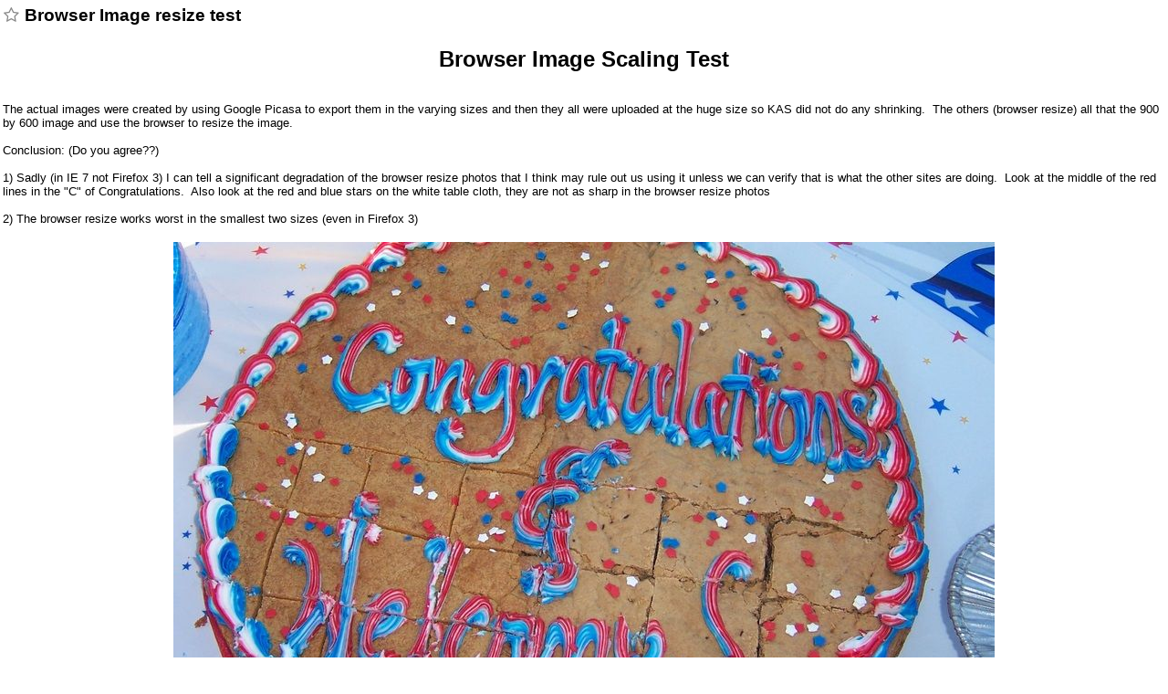

--- FILE ---
content_type: text/css
request_url: https://www.keepandshare.com/global/styles/cache/cache-1677606669-photo.css
body_size: 54992
content:

/* /global/styles/global_all.css */
.ga_kas_bold{font-weight:bold} .ga_kas_italic{font-style:italic} .sr-only{position:absolute;width:1px;height:1px;padding:0;margin:-1px;overflow:hidden;clip:rect(0,0,0,0);border:0} .ga_dlg_close_button{border:0px !important} #gtz_timezoneSelector{width:calc(100% - 90px)} 
/* /global/styles/calendar.css */
td.cal{font-family :Arial,Helvetica,Sans-serif;font-size :11px;color :#000000;background-color :#d3d3d3} select.month{font-family :Arial,Helvetica,Sans-serif;font-size :11px;color :#000000;width :85px} input.year{font-family :Arial,Helvetica,Sans-serif;font-size :11px;color :#000000;width :30px} td.calDaysColor{font-family :Arial,Helvetica,Sans-serif;font-size :11px;color :#ffffff;background-color :#000000} td.calWeekend{font-family :Arial,Helvetica,Sans-serif;font-size :11px;color :#ffffff;background-color :#c0c0c0} td.calBgColor{font-family :Arial,Helvetica,Sans-serif;font-size :11px;color :#ffffff;background-color :#d3d3d3} .calBorderColor{font-family :Arial,Helvetica,Sans-serif;font-size :11px;color :#ffffff;background-color :#a9a9a9} td.calHighlightColor{font-family :Arial,Helvetica,Sans-serif;font-size :11px;color :#ffffff;background-color :#ffffcc} A.cal{font-family :Arial,Helvetica,Sans-serif;font-size :11px;color :#000000;text-decoration :none} A.cal:Hover{font-family :Arial,Helvetica,Sans-serif;font-size :11px;color :#FF0000;text-decoration :none} .disabled{font-family :Arial,Helvetica,Sans-serif;font-size :11px;color :#808080;text-decoration :none} 
/* /global/styles/user.css */
#sideUser1{width:139px;font-family:arial,sans-serif;font-weight:normal;font-size:12px;border:1px solid #3d140c} .sideUser1Unit a{background-color:#648fb8;color:#fff;text-decoration:none;display:block;padding:3px 3px 3px 10px;width:139px} .sideUser1Unit a:hover{background-color:#fff;color:#648fb8;text-decoration:none} .sideUser1Separator{background:#305477;border-bottom:1px solid #d5e1ed} 
/* /global/styles/navbar.css */
a.appmenu,a:link.appmenu,a:visited.appmenu,a:hover.appmenu,a:active.appmenu{font-family :tahoma,arial,helvetica,sans-serif;font-size :13px;font-weight:normal;color:black;text-decoration:none;cursor:pointer} td.commandmenu,a.commandmenu,a:link.commandmenu,a:visited.commandmenu,a:hover.commandmenu,a:active.commandmenu{font-family :verdana;font-size :15px;font-weight:normal;color:#252525;text-decoration:none} a:hover.commandmenu{font-family :verdana;font-size :15px;font-weight:normal;color:#252525;text-decoration:underline;cursor:pointer} td.commandmenu2,a.commandmenu2,a:link.commandmenu2,a:visited.commandmenu2,a:hover.commandmenu2,a:active.commandmenu2{font-family :tahoma,arial,helvetica,sans-serif;font-size :11px;font-weight:normal;color:#3b5998;text-decoration:underline;cursor:pointer} a:hover.commandmenu2{text-decoration:underline} td.commandmenu2o,a.commandmenu2o,a:link.commandmenu2o,a:visited.commandmenu2o,a:hover.commandmenu2o,a:active.commandmenu2o{font-family :tahoma,arial,helvetica,sans-serif;font-size :11px;font-weight:bold;color:#EE9C01;text-decoration:underline;cursor:pointer} a:hover.commandmenu2o{background:#DDDDDD} td.Commandmenu3,a.Commandmenu3,a:link.Commandmenu3,a:visited.Commandmenu3,a:hover.Commandmenu3,a:active.Commandmenu3{font-family :tahoma,arial,helvetica,sans-serif;font-size :11px;font-weight:normal;color:black;text-decoration:none} table.showBar,form.showBar,div.showBar,span.showBar,body.showBar,center.showBar,p.showBar,li.showBar,input.showBar,td.showBar{font-family:tahoma,Arial,sans-serif,Verdana;font-size:11px;color:#000000} a.showBar{font-family:tahoma,Arial,sans-serif,Verdana;font-size:11px;color:blue;text-decoration:none} td.vertical_bar{font-family :verdana;font-size :15px;font-weight:normal;color:#567} td.current_application_name{font-family :tahoma,arial,helvetica,sans-serif,Times,serif;font-size :13px;font-weight:bold;font-style:italic;color:#00ff00} a.RestOfApps,a:link.RestOfApps,a:visited.RestOfApps,a:active.RestOfApps{font-family :serif,tahoma,arial,helvetica,sans-serif;font-size :x-small;font-weight:normal;color:maroon;text-decoration:none;cursor:pointer} a:hover.RestOfApps{font-family :serif,tahoma,arial,helvetica,sans-serif;font-size :x-small;font-weight:normal;color:blue;text-decoration:underline;cursor:pointer} a.view,a:link.view,a:visited.view,a:hover.view,a:active.view{font-family :tahoma,arial,helvetica,sans-serif;font-size :10pt;font-weight:bold;color:#FF0000;text-decoration:none;cursor:pointer} span.edit,div.edit,a.edit,a:link.edit,a:visited.edit,a:active.edit{font-family :tahoma,arial,helvetica,sans-serif;font-size :13px;font-weight:normal;color:#3b5998;text-decoration:none;cursor:pointer} a:hover.edit{text-decoration:underline} div.edit_green,body.edit_green,center.edit_green,span.edit_green,p.edit_green,td.edit_green,a.edit_green,a:link.edit_green,a:visited.edit_green,a:active.edit_green{font-family :tahoma,arial,helvetica,sans-serif;font-size :13px;font-weight:normal;color:#96ac00;text-decoration:none;cursor:pointer} a:hover.edit_green{background:#DDDDDD} div.edit_small,body.edit_small,center.edit_small,span.edit_small,p.edit_small,td.edit_small{font-family :tahoma,arial,helvetica,sans-serif;font-size :11px;font-weight:normal;color:blue;text-decoration:none} a.edit_small,a:link.edit_small,a:visited.edit_small,a:active.edit_small{font-family:tahoma,arial,helvetica,sans-serif;font-size:11px;color:#3b5998;text-decoration:none} a:hover.edit_small{text-decoration:underline} span.editRed,div.editRed,a.editRed,a:link.editRed,a:visited.editRed,a:active.editRed{font-family :tahoma,arial,helvetica,sans-serif;font-size :13px;font-weight:normal;color:red;text-decoration:none;cursor:pointer} a:hover.editRed{background:#CCCCCC} span.editRedSmall,div.editRedSmall,a.editRedSmall,a:link.editRedSmall,a:visited.editRedSmall,a:active.editRedSmall{font-family :tahoma,arial,helvetica,sans-serif;font-size :11px;font-weight:normal;color:red;text-decoration:none;cursor:pointer} a:hover.editRedSmall{background:#CCCCCC} a.title,a:link.title,a:visited.title,a:active.title{font-family :Verdana,Arial,sans-serif;font-size :10pt;font-weight:normal;color:black;text-decoration:none;cursor:pointer} a:hover.title{background:#DDDDDD} a.titleSmall,a:link.titleSmall,a:visited.titleSmall,a:active.titleSmall{font-family :Verdana,Arial,sans-serif;font-size :11px;font-weight:normal;color:black;text-decoration:none;cursor:pointer} a:hover.titleSmall{background:#DDDDDD} a.titleSmallBold,a:link.titleSmallBold,a:visited.titleSmallBold,a:active.titleSmallBold{font-family:Verdana,Arial,sans-serif;font-size:11px;font-weight:bold;color:black;text-decoration:none;cursor:pointer} a:hover.titleSmallBold{background:#DDDDDD} div.title{font-family :Verdana,Arial,sans-serif;font-size :10pt;font-weight:normal;color:black;text-decoration:none} a.boldtitle,a:link.boldtitle,a:visited.boldtitle,a:active.boldtitle{font-family :Verdana,Arial,sans-serif;font-size :10pt;font-weight:bold;color:black;text-decoration:none;cursor:pointer} a:hover.boldtitle{background:#DDDDDD} a.webTitle,a:link.webTitle,a:visited.webTitle,a:active.webTitle{font-family :Verdana,Arial,sans-serif;font-size :10pt;font-weight:normal;color:blue;text-decoration:none;cursor:pointer} a:hover.webTitle{background:#DDDDDD} a.webBoldtitle,a:link.webBoldtitle,a:visited.webBoldtitle,a:active.webBoldtitle{font-family :Verdana,Arial,sans-serif;font-size :10pt;font-weight:bold;color:blue;text-decoration:none;cursor:pointer} a:hover.webBoldtitle{font-family :Verdana,Arial,sans-serif;font-size :10pt;font-weight:bold;color:red;text-decoration:underline;cursor:pointer} a.contenttitle,a:link.contenttitle,a:visited.contenttitle,a:active.contenttitle{font-family :serif,tahoma,arial,helvetica,sans-serif;font-size :x-large;font-weight:normal;color:#008000;text-decoration:none;cursor:pointer} a:hover.contenttitle{font-family :serif,tahoma,arial,helvetica,sans-serif;font-size :x-large;font-weight:normal;color:red;text-decoration:underline;cursor:pointer} table.QuickLinks,a.QuickLinks,a:link.QuickLinks,a:visited.QuickLinks,a:active.QuickLinks,span.QuickLinks,div.QuickLinks{font-family :verdana,arial,tahoma,helvetica,serif,sans-serif;font-size :9pt;font-weight:normal;color:#006000;text-decoration:none;cursor:pointer} a:hover.QuickLinks{background:#DDDDDD} a.Printable,a:link.Printable,a:visited.Printable,a:active.Printable,span.Printable{font-family :verdana,arial,sans-serif;font-size :12px;font-weight:normal;color:#3b5998;text-decoration:underline;cursor:pointer} a:hover.Printable{background:#CCCCCC} a.PrintableSmall,a:link.PrintableSmall,a:visited.PrintableSmall,a:active.PrintableSmall,span.PrintableSmall,td.PrintableSmall{font-family :tahoma,arial,sans-serif;font-size :11px;font-weight:bold;color:blue;text-decoration:none;cursor:pointer} a:hover.PrintableSmall{background:#CCCCCC} a.PrintableUnderline,a:link.PrintableUnderline,a:visited.PrintableUnderline,a:active.PrintableUnderline,span.PrintableUnderline{font-family :tahoma,arial,sans-serif;font-size :12px;font-weight:bold;color:blue;text-decoration:underline;cursor:pointer} a:hover.PrintableUnderline{background:#CCCCCC} a.PrintableLarge,a:link.PrintableLarge,a:visited.PrintableLarge,a:active.PrintableLarge,span.PrintableLarge{font-family :tahoma,arial,sans-serif;font-size :14px;font-weight:bold;color:blue;text-decoration:none;cursor:pointer} a:hover.PrintableLarge{background:#DDDDDD} a.PrintableLargeUnderline,a:link.PrintableLargeUnderline,a:visited.PrintableLargeUnderline,a:active.PrintableLargeUnderline,span.PrintableLargeUnderline{font-family :tahoma,arial,sans-serif;font-size :14px;font-weight:bold;color:blue;text-decoration:underline;cursor:pointer} a:hover.PrintableLargeUnderline{background:#DDDDDD} a.SharePageAppName,a:link.SharePageAppName,a:visited.SharePageAppName,a:active.SharePageAppName,span.SharePageAppName{font-family :verdana,arial,sans-serif;font-size :13px;font-weight:bold;color:blue;text-decoration:none;cursor:pointer} a:hover.SharePageAppName{background:#DDDDDD} a.ViewMore,a:link.ViewMore,a:visited.ViewMore,a:active.ViewMore{font-family :tahoma,arial,helvetica,sans-serif;font-size :10pt;font-weight:bold;color:#E50000;text-decoration:none;cursor:pointer} a:hover.ViewMore{background:#DDDDDD} a.Help,a:link.Help,a:visited.Help,a:active.Help{font-family :tahoma,arial,helvetica,sans-serif;font-size :10pt;font-weight:bold;color:blue;text-decoration:underline;cursor:pointer} a:hover.Help{background:#DDDDDD} div.CategoryTitle,span.CategoryTitle,td.CategoryTitle,p.CategoryTitle,a.CategoryTitle,a:link.CategoryTitle,a:visited.CategoryTitle,a:active.CategoryTitle{font-family :arial,tahoma,helvetica,serif,sans-serif;font-size :16px;font-weight:bold;color:#008000;text-decoration:none} a:hover.CategoryTitle{background:#DDDDDD} div.ToDoTitle,span.ToDoTitle,p.ToDoTitle,a.ToDoTitle,a:link.ToDoTitle,a:visited.ToDoTitle,a:active.ToDoTitle{font-family :arial,tahoma,helvetica,serif,sans-serif;font-size :16px;font-weight:bold;color:black;text-decoration:none} p.ViewTitle{font-family :serif,tahoma,arial,helvetica,sans-serif;font-size :large;font-weight:bold;color:#008000} div.FolderTitle,span.FolderTitle,p.FolderTitle{font-family :arial,helvetica,sans-serif,serif,tahoma;font-size :18pt;font-weight:bold;color:#707070;margin:10px 0px 0px 0px} div.FolderTitle2,span.FolderTitle2,p.FolderTitle2{font-family :arial,helvetica,sans-serif,serif,tahoma;font-size :18pt;font-weight:bold;color:white;margin:0px 0px 0px 0px} div.FolderTitleSmall,span.FolderTitleSmall,p.FolderTitleSmall,td.FolderTitleSmall{font-family :arial,helvetica,sans-serif,serif,tahoma;font-size :22px;font-weight:bold;color:black} div.FolderTitleSmall2,span.FolderTitleSmall2,p.FolderTitleSmall2,td.FolderTitleSmall2{font-family :arial,helvetica,sans-serif,serif,tahoma;font-size :20px;font-weight:bold;color:black} div.FolderTitleSmaller,span.FolderTitleSmaller,p.FolderTitleSmaller,td.FolderTitleSmaller{font-family :arial,helvetica,sans-serif,serif,tahoma;font-size :11pt;font-weight:bold;color:#707070} div.Smaller,span.Smaller,td.Smaller,p.Smaller,input.Smaller,table.Smaller{font-family :tahoma,arial,helvetica,sans-serif;font-size :8pt;font-weight:normal;color:black;text-decoration:none} input.ButtonSmallKAS{font-family :tahoma,arial,helvetica,sans-serif;font-size :8pt;font-weight:normal;color:black;text-decoration:none} input.ButtonMediumKAS{font-family :tahoma,arial,helvetica,sans-serif;font-size :9pt;font-weight:normal;color:black;text-decoration:none} input.ButtonLargeKAS{font-family :tahoma,arial,helvetica,sans-serif;font-size :10pt;font-weight:normal;color:black;text-decoration:none} input.ButtonFixKAS{padding:0 .5em 0 .5em;width:auto;overflow:visible} input.Button{padding:0 .5em 0 .5em;width:auto;overflow:visible} input.ButtonBoldKAS{font-weight:bold} a.Smaller,a:link.Smaller,a:visited.Smaller,a:active.Smaller{font-family :tahoma,arial,helvetica,sans-serif;font-size :8pt;font-weight:normal;color:#3b5998;text-decoration:none;cursor:pointer} a:hover.Smaller{text-decoration:underline} a.Comments,a:link.Comments,a:visited.Comments,a:active.Comments{font-family :tahoma,arial,helvetica,sans-serif;font-size :10pt;font-weight:bold;color:blue;text-decoration:underline;cursor:pointer} a:hover.Comments{background:#DDDDDD} br.BrSmaller{line-height:200%} .TxtBlack4{FONT-SIZE:10px;COLOR:#000000;FONT-FAMILY:Verdana,Arial,Helvetica} td.white_on_blue{font-family :tahoma,arial,helvetica,sans-serif,Times,serif;font-size :11pt;font-weight:bold;color:white;background-color:#7484BF} td.folder_bar{font-family :tahoma,arial,helvetica,sans-serif,Times,serif;font-size :11pt;font-weight:bold;color:white} table.base1,form.base1,div.base1,span.base1,body.base1,center.base1,p.base1,li.base1,input.base1,td.base1{font-family:Verdana,Arial,sans-serif;font-size:12px;color:#555555;font-weight:normal} a.base1{font-family:Verdana,Arial,sans-serif;font-size:12px;color:blue;text-decoration:underline} a:hover.base1{background:#DDDDDD} ul.base1{margin-left:20px} h1.base1{font-family:arial,helvetica,sans-serif;font-size:24px;color:#7484BF} h2.base1{font-family:arial,helvetica,sans-serif;font-size:18px;color:#7484BF} h3.base1{font-family:arial,helvetica,sans-serif;font-size:14px;color:#7484BF} table.view2,form.view2,div.view2,span.view2,body.view2,center.view2,li.view2,input.view2,td.view2{font-family:Verdana,Georgia,Times New Roman,sans-serif;font-size:10pt} td.view2 p{margin-top:0;margin-bottom:0} a.view2,a:link.view2,a:visited.view2,a:active.view2{font-family:Verdana,Georgia,Times New Roman,sans-serif;font-size:14pt;color:blue} a:hover.view2{background:#DDDDDD} table.base2,form.base2,div.base2,span.base2,body.base2,center.base2,p.base2,li.base2,input.base2,td.base2{font-family:Verdana,Arial,sans-serif;font-size:12px;color:#000000} td.base2 p{margin-top:0;margin-bottom:0} a.base2,a:link.base2,a:visited.base2,a:active.base2{font-family:Verdana,Arial,sans-serif;font-size:12px;color:#3b5998;text-decoration:underline} a:hover.base2{text-decoration:underline} table.base2comment,form.base2comment,div.base2comment,span.base2comment,body.base2comment,center.base2comment,p.base2comment,li.base2comment,input.base2comment,td.base2comment{font-family:Verdana,Arial,sans-serif;font-size:12px;color:#000000} td.base2comment p{margin-top:0;margin-bottom:0;font-size:12px} a.base2comment,a:link.base2comment,a:visited.base2comment,a:active.base2comment{font-family:Verdana,Arial,sans-serif;font-size:12px;color:blue;text-decoration:none} a:hover.base2comment{background:#DDDDDD} table.base2link,form.base2link,div.base2link,span.base2link,body.base2link,center.base2link,p.base2link,li.base2link,input.base2link,td.base2link{font-family:Verdana,Arial,sans-serif;font-size:12px;color:#000000} a.base2link,a:link.base2link,a:visited.base2link,a:active.base2link{font-family:Verdana,Arial,sans-serif;font-size:12px;color:#3b5998;text-decoration:underline} a:hover.base2link{text-decoration:underline} table.base2link_lite_blue,form.base2link_lite_blue,div.base2link_lite_blue,span.base2link_lite_blue,body.base2link_lite_blue,center.base2link_lite_blue,p.base2link_lite_blue,li.base2link_lite_blue,input.base2link_lite_blue,td.base2link_lite_blue{font-family:Verdana,Arial,sans-serif;font-size:12px;color:#000000} a.base2link_lite_blue,a:link.base2link_lite_blue,a:visited.base2link_lite_blue,a:active.base2link_lite_blue{font-family:Verdana,Arial,sans-serif;font-size:12px;font-weight:bold;color:#3b5998;text-decoration:none} a:hover.base2link_lite_blue{text-decoration:underline} table.base2link_lite_blue_underline,form.base2link_lite_blue_underline,div.base2link_lite_blue_underline,span.base2link_lite_blue_underline,body.base2link_lite_blue_underline,center.base2link_lite_blue_underline,p.base2link_lite_blue_underline,li.base2link_lite_blue_underline,input.base2link_lite_blue_underline,td.base2link_lite_blue_underline{font-family:Verdana,Arial,sans-serif;font-size:12px;color:#000000} a.base2link_lite_blue_underline,a:link.base2link_lite_blue_underline,a:visited.base2link_lite_blue_underline,a:active.base2link_lite_blue_underline{font-family:Verdana,Arial,sans-serif;font-size:12px;font-weight:bold;color:#3b5998;text-decoration:underline} a:hover.base2link_lite_blue_underline{text-decoration:underline} table.base2link_lite_blue_small,form.base2link_lite_blue_small,div.base2link_lite_blue_small,span.base2link_lite_blue_small,body.base2link_lite_blue_small,center.base2link_lite_blue_small,p.base2link_lite_blue_small,li.base2link_lite_blue_small,input.base2link_lite_blue_small,td.base2link_lite_blue_small{font-family:Verdana,Arial,sans-serif;font-size:11px;color:#000000} a.base2link_lite_blue_small,a:link.base2link_lite_blue_small,a:visited.base2link_lite_blue_small,a:active.base2link_lite_blue_small{font-family:Verdana,Arial,sans-serif;font-size:11px;color:#3b5998;text-decoration:underline} a:hover.base2link_lite_blue_small{text-decoration:underline} table.base2larger,form.base2larger,div.base2larger,span.base2larger,body.base2larger,center.base2larger,p.base2larger,li.base2larger,input.base2larger,td.base2larger{font-family:Verdana,Arial,sans-serif;font-size:14px;color:#000000} a.base2larger{font-family:Verdana,Arial,sans-serif;font-size:14px;color:blue;text-decoration:none} table.base2largest,form.base2largest,div.base2largest,span.base2largest,body.base2largest,center.base2largest,p.base2largest,li.base2largest,input.base2largest,td.base2largest{font-family:Verdana,Arial,sans-serif;font-size:16px;color:#000000} a.base2largest{font-family:Verdana,Arial,sans-serif;font-size:16px;color:blue;text-decoration:underline} table.base2largestlink,form.base2largestlink,div.base2largestlink,span.base2largestlink,body.base2largestlink,center.base2largestlink,p.base2largestlink,li.base2largestlink,input.base2largestlink,td.base2largestlink{font-family:Verdana,Arial,sans-serif;font-size:16px;color:#000000} a.base2largestlink{font-family:Verdana,Arial,sans-serif;font-size:16px;color:blue;text-decoration:underline} a:hover.base2largestlink{background:#DDDDDD} table.base2small,form.base2small,div.base2small,span.base2small,body.base2small,center.base2small,p.base2small,li.base2small,input.base2small,td.base2small{font-family:Verdana,Arial,sans-serif;font-size:11px;color:#000000} a.base2small{font-family:Verdana,Arial,sans-serif;font-size:11px;color:#3b5998;text-decoration:none} a:hover.base2small{background:#DDDDDD} table.base2smallbold,form.base2smallbold,div.base2smallbold,span.base2smallbold,body.base2smallbold,center.base2smallbold,p.base2smallbold,li.base2smallbold,input.base2smallbold,td.base2smallbold{font-family:Verdana,Arial,sans-serif;font-size:11px;font-weight:bold;color:#000000} a.base2smallbold{font-family:Verdana,Arial,sans-serif;font-size:11px;font-weight:bold;color:blue;text-decoration:none} a:hover.base2smallbold{background:#DDDDDD} table.warning,td.warning,form.warning,div.warning,span.warning,body.warning,center.warning,p.warning,li.warning,input.warning{font-family:Verdana,Arial,sans-serif;font-size:12px;color:red} div.label-1,body.label-1,center.label-1,span.label-1,p.label-1,td.label-1{font-family:Arial,sans-serif;font-size:20pt;font-weight:bold;color:black} div.label-2,body.label-2,center.label-2,span.label-2,p.label-2,td.label-2{font-family:Arial,sans-serif;font-size:14pt;font-weight:bold;color:black} div.label-2b,body.label-2b,center.label-2b,span.label-2b,p.label-2b,td.label-2b{font-family:Arial,sans-serif;font-size:14pt;font-weight:bold;color:black;padding-bottom:10px} div.label-2-grey,body.label-2-grey,center.label-2-grey,span.label-2-grey,p.label-2-grey,td.label-2-grey{font-family:Arial,sans-serif;font-size:14pt;font-weight:bold;color:#707070} div.label-2-green,body.label-2-green,center.label-2-green,span.label-2-green,p.label-2-green,td.label-2-green{font-family:Arial,sans-serif;font-size:14pt;font-weight:bold;color:#00AA00} div.label-2-red,body.label-2-red,center.label-2-red,span.label-2-red,p.label-2-red,td.label-2-red{font-family:Arial,sans-serif;font-size:14pt;font-weight:bold;color:red} div.label-3-red,body.label-3-red,center.label-3-red,span.label-3-red,p.label-3-red,td.label-3-red{font-family:Arial,sans-serif;font-size:13pt;font-weight:bold;color:red} div.label-3,body.label-3,center.label-3,span.label-3,p.label-3,td.label-3{font-family:Arial,sans-serif;font-size:13pt;font-weight:bold;color:black} a.label-3,a:link.label-3,a:visited.label-3,a:active.label-3{font-family:Arial,sans-serif;font-size:13pt;font-weight:bold;color:black;text-decoration:none} a:hover.label-3{background:#DDDDDD} div.label-small,body.label-small,center.label-small,span.label-small,p.label-small,td.label-small,input.label-small{font-family:Verdana,sans-serif;font-size:8pt;color:black} div.label-smallest,body.label-smallest,center.label-smallest,span.label-smallest,p.label-smallest,td.label-smallest,input.label-smallest{font-family:Verdana,sans-serif;font-size:7pt;color:black} div.bigRed,body.bigRed,center.bigRed,span.bigRed,p.bigRed,td.bigRed{font-family:Verdana,sans-serif;font-size:13pt;font-weight:bold;color:red} a.img_pointer,a:link.img_pointer,a:visited.img_pointer,a:active.img_pointer,a:hover.img_pointer{font-family:Verdana,Arial,sans-serif;font-size:32px;color:red;text-decoration:none;cursor:pointer} table.todoDisplay,form.todoDisplay,div.todoDisplay,span.todoDisplay,body.todoDisplay,center.todoDisplay,p.todoDisplay,li.todoDisplay,input.todoDisplay,td.todoDisplay{font-family:Verdana,Arial,sans-serif;font-size:12px;color:#000000;position:absolute;left:400px} a.todoDisplay{font-family:Verdana,Arial,sans-serif;font-size:12px;color:blue;text-decoration:none} table.colorText1,form.colorText1,div.colorText1,span.colorText1,body.colorText1,center.colorText1,p.colorText1,li.colorText1,input.colorText1,td.colorText1{color:#25A72C} table.textWithBackgroundColor,form.textWithBackgroundColor,div.textWithBackgroundColor,span.textWithBackgroundColor,body.textWithBackgroundColor,center.textWithBackgroundColor,p.textWithBackgroundColor,li.textWithBackgroundColor,input.textWithBackgroundColor,td.textWithBackgroundColor{background-color:#FFFF00;font-family:Verdana,Arial,sans-serif;font-size:12px;color:#000000} a.textWithBackgroundColor{font-family:Verdana,Arial,sans-serif;font-size:12px;color:blue;text-decoration:none} div.courierNew,body.courierNew,center.courierNew,span.courierNew,p.courierNew,td.courierNew,input.courierNew{font-family:"Courier New",Courier,mono;font-size:13px;color:#555555} div.Smaller2,span.Smaller2,td.Smaller2,p.Smaller2,input.Smaller2,table.Smaller2{font-family :tahoma,arial;font-size :8pt;font-weight:normal;line-height:15px;color:black;text-decoration:none} a.Smaller2,a:link.Smaller2,a:visited.Smaller2,a:active.Smaller2{font-family :tahoma,arial;font-size :8pt;font-weight:normal;color:blue;text-decoration:none;cursor:pointer} a:hover.Smaller2{background:#DDDDDD} div.vertical1,span.vertical1,td.vertical1,p.vertical1,input.vertical1,table.vertical1{margin-bottom:7px} div.calendarName,body.calendarName,center.calendarName,span.calendarName,p.calendarName,td.calendarName{font-family:Arial,sans-serif;font-size:22px;font-weight:bold;color:black} div.calMonthNum,body.calMonthNum,center.calMonthNum,span.calMonthNum,p.calMonthNum,td.calMonthNum{font-family:Arial,sans-serif;font-size:13px;font-weight:bold;color:#CC2020} a.calMonthDayName,a:link.calMonthDayName,a:visited.calMonthDayName,a:active.calMonthDayName,span.calMonthDayName{font-family:tahoma,arial,sans-serif;font-size:12px;font-weight:bold;color:blue;text-decoration:none;cursor:pointer} a:hover.calMonthDayName{background:#CCCCCC} span.smallGreen,div.smallGreen,a.smallGreen,a:link.smallGreen,a:visited.smallGreen,a:active.smallGreen{font-family :tahoma,arial,helvetica,sans-serif;font-size :11px;font-weight:normal;color:#9db402 ;text-decoration:none;cursor:pointer} a:hover.smallGreen{background:#CCCCCC} .folderListBox{background:white top left;border:1px solid #CCCCCC;padding:5px 0px 5px 0px;margin:0px 0px 0px 10px;width:780px} .folderListBox2{background:white url(/graphics/homepage/boxbg4.jpg) repeat-x top left;height:90%;border:1px solid #CCCCCC;padding:5px 0px 5px 0px;margin:0px 10px 0px 0px;width:195px} .folderListBox2 p{font:bold 15px Arial,Helvetica,sans-serif;text-align:center;margin:0px 0px 5px 0px;padding-left:1px;background:none} .shareCommandPage{background:white url(/graphics/homepage/boxbg4.jpg) repeat-x top left;border:1px solid #CCCCCC;padding:5px 0px 5px 0px;margin:0px 10px 5px 0px;width:300px} .shareCommandPage p{font:bold 15px Arial,Helvetica,sans-serif;text-align:center;margin:0px 0px 5px 0px;padding:0 0 15px 1px;background:none} .commandPage_leftColumn{white-space:nowrap;overflow:hidden;float:left;width:325px} .commandPage_rightColumn{white-space:nowrap;overflow:hidden;margin:0} .commandPage_rightColumn p{margin:10px 0 0 0} a.blueLink,a:link.blueLink,a:visited.blueLink,a:active.blueLink{font-family:Verdana,Arial,sans-serif;font-size:12px;color:blue;text-decoration:underline} a:hover.blueLink{background:#DDDDDD} a.justBlueLink,a:link.justBlueLink,a:visited.justBlueLink,a:active.justBlueLink{color:blue;text-decoration:underline} a:hover.blueLink{background:#DDDDDD} a.calendarLink,a:link.calendarLink,a:visited.calendarLink,a:active.calendarLink{font-family:Verdana,Arial,sans-serif;font-size:12px;font-weight:bold;color:white;text-decoration:none} a:hover.calendarLink{background:#CCCCCC} a.calendarLinkBlue,a:link.calendarLinkBlue,a:visited.calendarLinkBlue,a:active.calendarLinkBlue{font-family:Verdana,Arial,sans-serif;font-size:12px;font-weight:bold;color:blue;text-decoration:none} a:hover.calendarLinkBlue{background:#CCCCCC} a.calendarLinkRed,a:link.calendarLinkRed,a:visited.calendarLinkRed,a:active.calendarLinkRed{font-family:Verdana,Arial,sans-serif;font-size:12px;font-weight:bold;color:red;text-decoration:none} a:hover.calendarLinkRed{background:#CCCCCC} a.calendarLinkLite,a:link.calendarLinkLite,a:visited.calendarLinkLite,a:active.calendarLinkLite{font-family:Verdana,Arial,sans-serif;font-size:12px;font-weight:normal;color:#999;text-decoration:none} a:hover.calendarLinkLite{background:#CCCCCC} a.calendarRE,a:link.calendarRE,a:visited.calendarRE,a:active.calendarRE{font-family:Verdana,Arial,sans-serif;font-size:11px;font-weight:normal;text-decoration:none} a:hover.calendarRE{text-decoration:underline} a:link.rob_footer_lplinks,a:visited.rob_footer_lplinks,a:hover.rob_footer_lplinks,a:active.rob_footer_lplinks{text-decoration:none;color:#808080;font-size:9px} .linkbox-narrow,.linkbox-medium,.linkbox-wide{width:100px;height:24px !important;background-color:#DDDDDD;overflow:hidden;font-family:Arial,Helvetica,sans-serif;font-size:11px} .linkbox-medium{width:200px} .linkbox-wide{width:300px} div#rolltipDiv{position:absolute;visibility:hidden;left:0;top:0;z-index:1000;width:320px;padding:3px;font-family:Verdana,Geneva,sans-serif;font-size:13px;background-color:#e8e8b8;border:2px solid #fa0} a.help_tipq,a:link.help_tipq,a:visited.help_tipq,a:active.help_tipq{font-family:tahoma,arial,helvetica,sans-serif;font-weight:normal;cursor:help;font-size:16px;color:#3b5998;text-decoration:none} a:hover.help_tipq{color:#FF8600;text-decoration:none} a.help_tipqLink,a:link.help_tipqLink,a:visited.help_tipqLink,a:active.help_tipqLink{font-family:tahoma,arial,helvetica,sans-serif;font-weight:normal;cursor:pointer;font-size:16px;color:#3b5998;text-decoration:none} a:hover.help_tipqLink{text-decoration:underline} a.help_tipl,a:link.help_tipl,a:visited.help_tipl,a:active.help_tipl{font-family:tahoma,arial,helvetica,sans-serif;cursor:help;font-size:11px;color:#F00;text-decoration:none} .helpIcon{color:#0075c4;font-size:1.5em;text-align:center} .helpIcon .icon-question{color:#fff} a .helpIcon:hover{text-decoration:none} #kas-internal-footer{clear:both;padding:4px 0;border-top:#6b9bb3 1px solid;text-align:center;font-size:12px;font-family:'Helvetica Neue',Helvetica,Arial,'Lucida Grande',sans-serif;line-height:18px;color:#444;white-space:nowrap} #kas-internal-footer a:link,#kas-internal-footer a:visited{color:#111;text-decoration:none} #kas-internal-footer a:hover{text-decoration:underline} #kas-internal-footer-lplinks a:link,#kas-internal-footer-lplinks a:visited{color:#666;font-size:10px;text-decoration:none} #kas-internal-footer-lplinks a:hover{text-decoration:underline} a.appAddPlusSign,a:link.appAddPlusSign,a:visited.appAddPlusSign,a:active.appAddPlusSign{font-family :'Helvetica Neue',Helvetica,Arial,'Lucida Grande',sans-serif;font-size:17px;width:12px;padding:2px;margin-left:4px;cursor:pointer;font-weight:bold;color:green;text-decoration:none;vertical-align:bottom} a:hover.appAddPlusSign{background:#DDDDDD} a.upgrade_to_premium,a:link.upgrade_to_premium,a:visited.upgrade_to_premium,a:active.upgrade_to_premium{color:green} .attentionbox{margin-left:40px;margin-right:40px;padding-left:6px;padding-right:6px;border:1px solid orange;background-color:#ffffaa;margin-bottom:6px} .bluebar_menu{display:block;white-space:nowrap} .bluebar_button{display:inline-block;margin-right:6px} .bluebar_standin{display:none;padding-right:12px;cursor:pointer} .bluebar_standin_text{display:inline-block;position:relative;top:-4px;margin-right:4px} @media ( min-width:1040px){.bluebar_menu{display:block !important} } @media ( max-width:1040px){.bluebar_standin{display:block} .bluebar_menu{position:absolute;border:1px solid silver;border-radius:3px;padding:2px;z-index:500;background-color:#adf;color:#555;white-space:normal;display:none} .bluebar_menu.visiting{background-color:#ccc} .bluebar_button{display:block} } @media ( max-width:750px){.bluebar_account_username{display:none} } .welcome_message_area_title{color:#555555;font-size:24px;font-family:Helvetica,verdana,arial,sans-serif;max-height:1.2em;overflow:hidden} .welcome_message_area_description{color:#555555;font-size:12px;font-family:Helvetica,verdana,arial,sans-serif;padding-top:4px;max-height:1.2em;overflow:hidden} .welcome_message_area_description:empty{padding-top:0px !important} .my_account_popup_dlg{position:absolute;z-index:500;background-color:white;border:1px solid silver;border-radius:3px;text-align:left} 
/* /global/styles/htm.css */
a:hover{text-decoration:underline} .text{font-family:Verdana,Arial,Helvetica,sans-serif;font-size:11px;color:#000000;text-decoration:none} .text_invisible{color:#F2F4F5} .text_lightgray{color:#dbe2e5} .text_medgray{color:#b2bec4} .greentext{font-family:Verdana,Arial,Helvetica,sans-serif;font-size:11px;color:#989F00;text-decoration:none} .greentextBig{font-family:Verdana,Arial,Helvetica,sans-serif;font-size:12px;color:#989F00;text-decoration:none;line-height:28px} .orangetext{font-family:Verdana,Arial,Helvetica,sans-serif;font-size:11px;color:#FA6D4B;text-decoration:none} .noline{text-decoration:none} .securelytext{font-size:14px;text-decoration:none} .icwhitetext{font-family:Verdana,Arial,Helvetica,sans-serif;font-size:11px;color:#FFFFFF;text-decoration:none;line-height:22px} .icwhitetext2{font-family:Verdana,Arial,Helvetica,sans-serif;font-size:16px;color:#FFFFFF;text-decoration:none;line-height:22px} .textbox{border:1px solid #666666;font-family:Verdana,Arial,Helvetica,sans-serif;font-size:11px;text-decoration:none;color:#000000} .fbutton{border:1px solid #666666;font-family:Verdana,Arial,Helvetica,sans-serif;font-size:11px;text-decoration:none;color:#000000;background-image:url(images/fbuttonbg.jpg)} .sftext{font-family:Verdana,Arial,Helvetica,sans-serif;font-size:12px;color:#FFFFFF;text-decoration:none;line-height:18px} 
/* /global/styles/home.css */
.formBox{width:173px} .formBox2{width:690px} .formBox3{border:1px solid #000000;width:315px} .formBox4{width:193px} .signupBox{border:1px solid #CCCCCC;padding:3px 5px 5px 10px;margin:10px 10px 0px 0px;width:230px;background-color:#FFEDCB} .signupBoxItem{color:black;font:13px Arial,Helvetica,sans-serif;text-align:left;margin:0px 0px 4px 0px;padding-left:5px} .signupBoxItem p{color:red;font:bold 18px Arial,Helvetica,sans-serif;text-align:left;margin:0px 0px 5px 0px;padding-left:1px;background:none} .signupBoxItem a{color:blue;font:bold 12px Arial,Helvetica,sans-serif;text-decoration:underline;background:none} .signupBoxItem a:hover{background:#DDDDDD} .signupBoxFree{border:1px solid #CCCCCC;padding:3px 5px 5px 10px;margin:10px 10px 0px 0px;width:175px;background-color:#fef14a} .signupBoxFree2{border:1px solid #CCCCCC;padding:0px 5px 5px 10px;margin:0px 10px 0px 0px;width:175px;background-color:#fef14a} .signupBoxFreeItem{color:#555555;font:13px Arial,Helvetica,sans-serif;text-align:left;margin:0px 0px 2px 0px;padding-left:5px} .signupBoxFreeItem a{color:blue;font:bold 18px Arial,Helvetica,sans-serif;text-decoration:underline} .signupBoxFreeItem a:visited{color:blue;font:bold 18px Arial,Helvetica,sans-serif;text-decoration:underline} .signupBoxFreeItem a:active{color:blue;font:bold 18px Arial,Helvetica,sans-serif;text-decoration:underline} .signupBoxFreeItem p{font:12px Verdana,Arial,Helvetica,sans-serif;text-align:left;margin:0px 0px 5px 0px;padding-left:1px} .signupBoxFreeItem a:hover{background:#DDDDDD} .signupBox4{border:1px solid #CCCCCC;padding:3px 5px 5px 10px;margin:10px 10px 0px 0px;width:256px;background-color:#FFEDCB} .signupBoxFreeJunk{border:1px solid #CCCCCC;padding:3px 0px 5px 10px;margin:10px 10px 0px 0px;width:175px;background-color:#FFEDCB} .priceBox{background:white url(/graphics/homepage/boxbg.jpg) repeat-x top left;border:1px solid #CCCCCC;padding:3px 5px 5px 10px;margin:0px 10px 7px 0px;width:230px} .priceBox p{color:black;font:bold 16px Arial,Helvetica,sans-serif;text-align:center;margin:0px 0px 5px 0px;padding-left:1px;background:none} .priceBoxItem{font:13px Arial,Helvetica,sans-serif;text-align:left;margin:0px 0px 4px 0px;padding-left:15px;background:url(/graphics/homepage/circle-small-black.gif) no-repeat top left} .priceBoxItem p{color:black;font:bold 16px Arial,Helvetica,sans-serif;text-align:left;margin:0px 0px 5px 0px;padding-left:1px;background:none} .priceBoxItem a{color:#555555;text-decoration:none} .priceBoxItem a:hover{background:#DDDDDD} .appBox{color:#555555;background:white top left;border:1px solid #CCCCCC;padding:3px 5px 5px 10px;margin:10px 10px 7px 0px;width:174px} .appBox p{font:bold 15px Arial,Helvetica,sans-serif;text-align:center;margin:0px 0px 5px 0px;padding-left:1px;background:none} .appBoxItem{color:#555555;font:12px Verdana,Arial,sans-serif;text-align:left;margin:0px 0px 2px 0px;padding-left:15px;background:url(/graphics/homepage/arrow-blue.gif) no-repeat top left} .appBoxItem p{font:bold 15px Arial,Helvetica,sans-serif;text-align:left;margin:0px 0px 5px 0px;padding-left:1px;background:none} .appBoxItem a{color:#555555;text-decoration:none} .appBoxItem a:hover{background:#DDDDDD} .appBoxwide{color:#555555;background:white top left;border:1px solid #CCCCCC;padding:3px 5px 5px 10px;margin:10px 10px 7px 0px;width:210px} .appBoxwide p{font:bold 15px Arial,Helvetica,sans-serif;text-align:center;margin:0px 0px 5px 0px;padding-left:1px;background:none} .appBoxwideItem{color:#555555;font:12px Verdana,Arial,sans-serif;text-align:left;margin:0px 0px 2px 0px;padding-left:15px;background:url(/graphics/homepage/arrow-blue.gif) no-repeat top left} .appBoxwideItem p{font:bold 15px Arial,Helvetica,sans-serif;text-align:left;margin:0px 0px 5px 0px;padding-left:1px;background:none} .appBoxwideItem a{color:#555555;text-decoration:none} .appBoxwideItem a:hover{background:#DDDDDD} .appBoxTight2{background:white top left;color:#555555;border:1px solid #CCCCCC;padding:3px 4px 0px 10px;margin:0px 0px 0px 28px;width:190px} .appBoxTight2 p{font:bold 15px Arial,Helvetica,sans-serif;text-align:center;margin:0px 0px 0px 0px;padding-left:1px;background:none} .appBoxTight{background:white top left;border:1px solid #CCCCCC;padding:3px 4px 0px 10px;margin:10px 0px 0px 0px;width:190px} .appBoxTight p{font:bold 15px Arial,Helvetica,sans-serif;text-align:center;margin:0px 0px 0px 0px;padding-left:1px;background:none} .visitBox{background:white url(/graphics/homepage/boxbg4.jpg) repeat-x top left;border:1px solid #CCCCCC;padding:3px 5px 5px 20px;margin:10px 10px 7px 0px;width:380px} .visitBox p{font:bold 15px Arial,Helvetica,sans-serif;text-align:center;margin:0px 0px 5px 0px;padding-left:1px;background:none} .videoTour{background:white url(/graphics/homepage/boxbg4.jpg) repeat-x top left;border:1px solid #CCCCCC;padding:0px 5px 5px 10px;margin:10px 10px 7px 0px;width:430px} .videoTourBox{background:white url(/graphics/homepage/boxbg4.jpg) repeat-x top left;border:1px solid #CCCCCC;padding:3px 5px 5px 10px;margin:10px 10px 7px 0px;width:390px} .videoTourBox p{font:bold 15px Arial,Helvetica,sans-serif;text-align:center;margin:0px 0px 5px 0px;padding-left:1px;background:none} .myAccount{background:white url(/graphics/homepage/boxbg4.jpg) repeat-x top left;border:1px solid #CCCCCC;padding:3px 5px 5px 10px;margin:10px 10px 7px 0px;width:317px} .myAccount p{font:bold 15px Arial,Helvetica,sans-serif;text-align:center;margin:0px 0px 5px 0px;padding-left:1px;background:none} .myAccountItem{font:13px Arial,Helvetica,sans-serif;text-align:left;margin:0px 0px 2px 0px;padding-left:15px;background:url(/graphics/homepage/arrow-blue.gif) no-repeat top left} .myAccountItem p{font:bold 15px Arial,Helvetica,sans-serif;text-align:left;margin:0px 0px 5px 0px;padding-left:1px;background:none} .myAccountItem a{color:#555555;text-decoration:underline} .myAccountItem a:hover{background:#DDDDDD} .dashboard{background:white url(/graphics/homepage/boxbg4.jpg) repeat-x top left;border:1px solid #CCCCCC;padding:3px 5px 5px 10px;margin:10px 10px 7px 0px;width:317px} .dashboard p{font:bold 20px Arial,Helvetica,sans-serif;text-align:center;margin:0px 0px 5px 0px;padding-left:1px;background:none} .dashboard3{background:white url(/graphics/homepage/boxbg4.jpg) repeat-x top left;border:1px solid #CCCCCC;padding:3px 5px 5px 10px;margin:10px 10px 7px 0px;width:647px} .dashboard3 p{font:bold 20px Arial,Helvetica,sans-serif;text-align:center;margin:0px 0px 5px 0px;padding-left:1px;background:none} .tour{background:white url(/graphics/homepage/boxbg4.jpg) repeat-x top left;border:1px solid #CCCCCC;padding:3px 5px 5px 10px;margin:10px 10px 7px 0px;width:329px} .tour2{background:white url(/graphics/homepage/boxbg4.jpg) repeat-x top left;border:1px solid #CCCCCC;padding:3px 5px 5px 10px;margin:10px 10px 7px 0px;width:329px} .tour3{background:white url(/graphics/homepage/boxbg4.jpg) repeat-x top left;border:1px solid #CCCCCC;padding:3px 5px 5px 10px;margin:10px 10px 7px 0px;width:670px} .tour4{background:white url(/graphics/homepage/boxbg4.jpg) repeat-x top left;border:1px solid #CCCCCC;padding:3px 5px 5px 10px;margin:10px 10px 7px 10px;width:450px} .tour5{background:white url(/graphics/homepage/boxbg4.jpg) repeat-x top left;border:1px solid #CCCCCC;padding:3px 5px 5px 10px;margin:10px 10px 7px 10px;width:730px} .tour6{background:white url(/graphics/homepage/boxbg4.jpg) repeat-x top left;border:1px solid #CCCCCC;padding:3px 5px 5px 10px;margin:10px 10px 7px 10px;width:550px} .myHome{background:white url(/graphics/homepage/boxbg4.jpg) repeat-x top left;border:1px solid #CCCCCC;padding:3px 5px 5px 10px;margin:10px 10px 7px 0px;width:635px} .myHome p{font:bold 15px Arial,Helvetica,sans-serif;text-align:center;margin:0px 0px 5px 0px;padding-left:1px;background:none} .myHomeItem{font:13px Arial,Helvetica,sans-serif;text-align:left;margin:0px 0px 2px 0px;padding-left:15px;background:url(/graphics/homepage/arrow-blue.gif) no-repeat top left} .myHomeItem p{font:bold 15px Arial,Helvetica,sans-serif;text-align:left;margin:0px 0px 5px 0px;padding-left:1px;background:none} .myHomeItem a{color:#555555;text-decoration:none} .myHomeItem a:hover{background:#DDDDDD} .myHome2{background:white url(/graphics/homepage/boxbg4.jpg) repeat-x top left;border:1px solid #CCCCCC;padding:3px 5px 5px 10px;margin:10px 10px 7px 0px;width:295px} .myHome2 p{font:bold 15px Arial,Helvetica,sans-serif;text-align:center;margin:0px 0px 5px 0px;padding-left:1px;background:none} .myHomeItem2{font:13px Arial,Helvetica,sans-serif;text-align:left;margin:0px 0px 2px 0px;padding-left:15px;background:url(/graphics/homepage/arrow-blue.gif) no-repeat top left} .myHomeItem2 p{font:bold 15px Arial,Helvetica,sans-serif;text-align:left;margin:0px 0px 5px 0px;padding-left:1px;background:none} .myHomeItem2 ol{font:bold 15px Arial,Helvetica,sans-serif;text-align:left;margin:0px 0px 5px 0px;padding-left:1px;background:none} .myHomeItem2 a{color:#555555} .myHomeItem2 a:hover{background:#DDDDDD} .myHomeToDo{background:white url(/graphics/homepage/boxbg4.jpg) repeat-x top left;border:1px solid #CCCCCC;padding:3px 5px 5px 0px;margin:10px 10px 7px 0px;width:295px} .myHomeToDo p{font:bold 15px Arial,Helvetica,sans-serif;text-align:center;margin:0px 0px 5px 0px;padding-left:1px;background:none} .myHomeToDoItem{font:13px Arial,Helvetica,sans-serif;text-align:left;margin:0px 0px 2px 0px;padding-left:15px} .myHomeToDoItem p{font:bold 16px Arial,Helvetica,sans-serif;text-align:left;margin:0px 0px 5px 0px;padding-left:1px;background:none} .myHomeToDoItem a{font:bold 12px Arial,Helvetica,sans-serif;text-align:left;margin:0px 0px 5px 0px;padding-left:1px;background:none;text-decoration:none} .myHomeToDoItem li{font:bold 16px Arial,Helvetica,sans-serif;text-align:left;margin:0px 0px 5px 0px;padding-left:1px;background:none;text-decoration:none} .myHomeToDoItem a:hover{background:#DDDDDD} .myHomeRecentVisits{font:normal 12px Verdana,Arial,Helvetica,sans-serif;color:#555555;background:white url(/graphics/homepage/boxbg4.jpg) repeat-x top left;border:1px solid #CCCCCC;padding:3px 5px 5px 0px;margin:10px 10px 7px 0px;-moz-border-radius:10px;-webkit-border-radius:10px;border-radius:10px;width:635px} .myHomeRecentVisits p{font:bold 15px Arial,Helvetica,sans-serif;text-align:center;margin:0px 0px 5px 0px;padding-left:1px;background:none} .myHomeRecentVisits a{color:#555555;text-decoration:none} .myHomeRecentVisits ol{margin-top:2px;margin-bottom:2px} .myHomeRecentVisits a:hover{background:#DDDDDD} .myHomeSubscribers{background:white url(/graphics/homepage/boxbg4.jpg) repeat-x top left;border:1px solid #CCCCCC;position:relative;left:200px;padding:3px 5px 15px 10px;margin:25px 10px 7px 0px;width:500px} .myHomeSubscribers p{font:bold 15px Arial,Helvetica,sans-serif;text-align:center;margin:0px 0px 5px 0px;padding-left:1px;background:none} .myHomeSubscribersItem{font:13px Arial,Helvetica,sans-serif;text-align:left;margin:0px 0px 2px 0px;padding-left:15px} .myHomeSubscribersItem p{font:bold 16px Arial,Helvetica,sans-serif;text-align:left;margin:0px 0px 5px 0px;padding-left:1px;background:none} .myHomeSubscribersItem a{font:bold 12px Arial,Helvetica,sans-serif;text-align:left;margin:0px 0px 5px 0px;padding-left:1px;background:none} .myHomeSubscribersItem li{font:bold 16px Arial,Helvetica,sans-serif;text-align:left;margin:0px 0px 5px 0px;padding-left:1px;background:none} .myHomeSubscribersItem a:hover{background:#DDDDDD} .visitNameList{font:normal 12px Verdana,Arial,Helvetica,sans-serif;color:#555555;background:white url(/graphics/homepage/boxbg4.jpg) repeat-x top left;border:1px solid #CCCCCC;padding:3px 5px 5px 0px;margin:10px 0px 7px 0px;width:360px} .visitNameList p{font:bold 15px Arial,Helvetica,sans-serif;text-align:center;color:#000000;margin:0px 0px 5px 0px;padding-left:1px;background:none} .visitNameList a{color:#555555;margin-left:18px;text-decoration:underline} .visitNameList ol{margin-top:2px;margin-bottom:2px} .visitNameList a:hover{background:#DDDDDD} .sharePage1stCol{font:normal 12px Verdana,Arial,Helvetica,sans-serif;color:#555555;background:white url(/graphics/homepage/boxbg4.jpg) repeat-x top left;border:1px solid #CCCCCC;padding:3px 5px 5px 20px;margin:10px 0px 7px 0px;width:690px} .sharePage1stCol p{font:bold 16px Arial,Helvetica,sans-serif;text-align:center;margin:0px 0px 5px 0px;padding-left:1px;background:none} .sharePage1stCol a{color:#555555;text-decoration:none} .sharePage1stCol ol{margin-top:2px;margin-bottom:2px} .sharePage1stCol a:hover{background:#DDDDDD} .sharePageMostPopular{font:normal 12px Verdana,Arial,Helvetica,sans-serif;color:#555555;background:white url(/graphics/homepage/boxbg4.jpg) repeat-x top left;border:1px solid #CCCCCC;padding:3px 5px 5px 20px;margin:10px 10px 7px 0px;width:400px} .sharePageMostPopular p{font:bold 16px Arial,Helvetica,sans-serif;text-align:center;margin:0px 0px 5px 0px;padding-left:1px;background:none} .sharePageMostPopular a{color:#555555;text-decoration:none} .sharePageMostPopular a:hover{background:#DDDDDD} .sharePageRecentVisitors{font:normal 12px Verdana,Arial,Helvetica,sans-serif;color:#555555;background:white url(/graphics/homepage/boxbg4.jpg) repeat-x top left;border:1px solid #CCCCCC;padding:3px 5px 5px 20px;margin:10px 10px 7px 0px;width:190px} .sharePageRecentVisitors p{font:bold 16px Arial,Helvetica,sans-serif;text-align:center;margin:0px 0px 5px 0px;padding-left:1px;background:none} .sharePageRecentVisitors a{color:#555555;text-decoration:none} .sharePageRecentVisitors a:hover{background:#DDDDDD} .goodShares{font:normal 12px Verdana,Arial,Helvetica,sans-serif;color:#555555;background:white url(/graphics/homepage/boxbg4.jpg) repeat-x top left;border:1px solid #CCCCCC;padding:3px 5px 5px 0px;margin:10px 10px 7px 0px;width:250px} .goodShares p{font:bold 15px Arial,Helvetica,sans-serif;text-align:center;margin:0px 0px 5px 0px;padding-left:1px;background:none} .goodShares2{font:normal 12px Verdana,Arial,Helvetica,sans-serif;color:#555555;background:white url(/graphics/homepage/boxbg4.jpg) repeat-x top left;border:1px solid #CCCCCC;padding:3px 5px 5px 0px;margin:10px 10px 7px 0px;width:480px} .goodShares2 p{font:bold 15px Arial,Helvetica,sans-serif;text-align:center;margin:0px 0px 5px 0px;padding-left:1px;background:none} .goodShares3{font:normal 12px Verdana,Arial,Helvetica,sans-serif;color:#555555;background:white url(/graphics/homepage/boxbg4.jpg) repeat-x top left;border:1px solid #CCCCCC;padding:3px 5px 5px 0px;margin:10px 10px 7px 0px;width:710px} .goodShares3 p{font:bold 15px Arial,Helvetica,sans-serif;text-align:center;margin:0px 0px 5px 0px;padding-left:1px;background:none} .goodShares a{color:#555555;text-decoration:underline} .goodShares a:hover{background:#DDDDDD} .goodSharesA a{font:normal 12px Verdana,Arial,Helvetica,sans-serif;color:#555555;text-decoration:underline} .mainArea{font:normal 12px Verdana,Arial,Helvetica,sans-serif;color:#555555;padding:0px;margin:0px} .mainArea a{color:#555555;text-decoration:underline} .mainArea a:hover{background:#DDDDDD} .mainAreaHeader{font:bold 18px Arial,Helvetica,sans-serif;color:#FEAC01;padding:0px;margin:0px} #bottomLine{float:left;padding:11px 0px 0px 60px;font:11px Verdana;color:#555555} #bottomLine ul{padding:0px;margin:0px} #bottomLine li{display:inline;list-style-type:none;padding-left:20px} #bottomLine a{color:#555555;text-decoration:none} #bottomLine a:hover{color:#333333;text-decoration:none;background:#DDDDDD} a.helpMenu,a:link.helpMenu,a:visited.helpMenu,a:hover.helpMenu,a:active.helpMenu{font-family :tahoma,arial,helvetica,sans-serif;font-size :13px;font-weight:bold;color:black;text-decoration:none;cursor:pointer} a.blueLink1,a:link.blueLink1,a:visited.blueLink1,a:active.blueLink1{font:normal 18px Verdana,Arial,Helvetica,sans-serif;color:#7484bf;padding:0px;margin:0px;text-decoration:underline} a:hover.blueLink1{background:#DDDDDD} a.blueLink2,a:link.blueLink2,a:visited.blueLink2,a:active.blueLink2,span.blueLink2{font-family :Verdana,Arial,Helvetica,sans-serif;font-size :12px;font-weight:normal;color:#86b1e2;text-decoration:underline} a:hover.blueLink2{background:#CCCCCC} a.blueLink3,a:link.blueLink3,a:visited.blueLink3,a:active.blueLink3,span.blueLink3{font-family :Verdana,Arial,Helvetica,sans-serif;font-size :12px;font-weight:normal;color:#1698d4;text-decoration:underline} a:hover.blueLink3{background:#CCCCCC} a.orangeLink,a:link.orangeLink,a:visited.orangeLink,a:active.orangeLink,span.orangeLink{font-family :Verdana,Arial,Helvetica,sans-serif;font-size :12px;font-weight:normal;color:#feac01;text-decoration:underline} a:hover.orangeLink{background:#CCCCCC} a.orangeLinkSmall,a:link.orangeLinkSmall,a:visited.orangeLinkSmall,a:active.orangeLinkSmall,span.orangeLinkSmall{font-family :Verdana,Arial,Helvetica,sans-serif;font-size :11px;font-weight:normal;color:#feac01;text-decoration:underline} a:hover.orangeLinkSmall{background:#CCCCCC} a.redLink,a:link.redLink,a:visited.redLink,a:active.redLink,span.redLink{font-family :Verdana,Arial,Helvetica,sans-serif;font-size :12px;font-weight:normal;color:#b20216;text-decoration:underline} a:hover.redLink{background:#CCCCCC} a.noLink,a:link.noLink,a:visited.noLink,a:active.noLink,span.noLink{font-family :Verdana,Arial,Helvetica,sans-serif;font-size :12px;font-weight:normal;color:#999999;text-decoration:none} a:hover.noLink{background:#CCCCCC} a.greenLink,a:link.greenLink,a:visited.greenLink2,a:active.greenLink,span.greenLink{font-family :Verdana,Arial,Helvetica,sans-serif;font-size :12px;font-weight:normal;color:#96ac00;text-decoration:underline} a:hover.greenLink{background:#CCCCCC} a.greenLinkBig,a:link.greenLinkBig,a:visited.greenLinkBig,a:active.greenLinkBig,span.greenLinkBig{font-family :Verdana,Arial,Helvetica,sans-serif;font-size :14px;font-weight:normal;color:#96ac00;text-decoration:underline} a:hover.greenLinkBig{background:#CCCCCC} div.homeBig1,body.homeBig1,center.homeBig1,span.homeBig1,p.homeBig1,td.homeBig1{font-family:Arial,sans-serif;font-size:18pt;font-weight:bold;text-align:center;padding-top:10px;color:black} a.homeBig1,a:link.homeBig1,a:visited.homeBig1,a:active.homeBig1{font-family:Arial,sans-serif;font-size:18pt;font-weight:bold;text-align:center;padding-top:10px;color:blue;text-decoration:underline} a:hover.homeBig1{background:#DDDDDD} div.homeReallyBig1,body.homeReallyBig1,center.homeReallyBig1,span.homeReallyBig1,p.homeReallyBig1,td.homeReallyBig1{font-family:Arial,sans-serif;font-size:24pt;font-weight:bold;text-align:center;padding-top:10px;color:black} a.homeReallyBig1,a:link.homeReallyBig1,a:visited.homeReallyBig1,a:active.homeReallyBig1{font-family:Arial,sans-serif;font-size:24pt;font-weight:bold;text-align:center;padding-top:10px;color:blue;text-decoration:underline} a:hover.homeReallyBig1{background:#DDDDDD} div.homeBig2,body.homeBig2,center.homeBig2,span.homeBig2,p.homeBig2,td.homeBig2,input.homeBig2,h2.homeBig2{font-family:Arial,sans-serif;font-weight:bold;color:black;font-size:17px;padding:0px;margin:0px;color:#7484BF} a.homeBig2,a:link.homeBig2,a:visited.homeBig2,a:active.homeBig2{font-family:Arial,sans-serif;font-weight:bold;color:black;font-size:17px;color:#7484BF;text-decoration:none} a:hover.homeBig2{background:#DDDDDD} .homeBig3{font-family:Arial,sans-serif;font-weight:bold;color:black;font-size:18px} .homeBig3 a{text-decoration:none} .homeBig3 a:hover{background:#DDDDDD} .homeBig4{font-family:Arial,sans-serif;font-size:17pt;font-weight:bold;padding-top:3px;color:black} .homeBig4 a{text-decoration:none} .homeBig4 a:hover{background:#DDDDDD} .homeBig4Orange{font-family:Arial,sans-serif;font-size:17pt;font-weight:bold;padding-top:3px;color:#feac01} .homeBig5{font-family:Arial,sans-serif;font-weight:bold;color:black;font-size:12px} .homeBig5 a{text-decoration:none} .homeBig5 a:hover{background:#DDDDDD} .homeBig6{font-family:Arial,sans-serif;font-size:20pt;font-weight:bold;padding-top:5px;color:black} .homeBig6 a{text-decoration:none} .homeBig6 a:hover{background:#DDDDDD} .homeBig7{font-family:Arial,sans-serif;font-size:18pt;font-weight:bold;text-align:center;padding-top:3px;color:black} .homeBig7 a{text-decoration:none} .homeBig7 a:hover{background:#DDDDDD} h1.homeBig8{font-family:Arial,sans-serif;font-size:17pt;font-weight:bold;padding:0px;margin:0px;color:black} .homecatcher1{font-family:Arial,sans-serif;font-weight:500;color:black;font-size:12px} .homecatcher1 a{text-decoration:none} .homecatcher1 a:hover{background:#DDDDDD} .homeblackarial10{font-family:Arial,sans-serif;font-size:10px;color:black} .homeblackarial10bold{font-family:Arial,sans-serif;font-size:10px;font-weight:bold;color:black} .homeblackarial12{font-family:Arial,sans-serif;font-size:12px;color:black} .homeblackarial12purple{font-family:Arial,sans-serif;font-size:12px;color:#7484bf} .homeblackarial12orange{font-family:Arial,sans-serif;font-size:12px;color:#feac01} .homeblackarial12bold{font-family:Arial,sans-serif;font-size:12px;font-weight:bold;color:black} .homeblackarial14{font-family:Arial,sans-serif;font-size:14px;color:black} .homeblackarial14purple{font-family:Arial,sans-serif;font-size:14px;color:#7484bf} .homeblackarial14bold{font-family:Arial,sans-serif;font-size:14px;font-weight:bold;color:black} .homeblackarial16{font-family:Arial,sans-serif;font-size:16px;color:black} .homeblackarial16purple{font-family:Arial,sans-serif;font-size:16px;color:#7484bf} .homeblackarial16boldpurple{font-family:Arial,sans-serif;font-size:16px;font-weight:bold;text-align:center;color:#7484bf} .homeblackarial16bold{font-family:Arial,sans-serif;font-size:16px;font-weight:bold;color:black} .homeblackarial18{font-family:Arial,sans-serif;font-size:18px;color:black} .homeblackarial18bold{font-family:Arial,sans-serif;font-size:18px;font-weight:bold;color:black} .homeblackarial20{font-family:Arial,sans-serif;font-size:20px;color:black} .homeblackarial20bold{font-family:Arial,sans-serif;font-size:20px;font-weight:bold;color:black} div.homeQuote,body.homeQuote,center.homeQuote,span.homeQuote,p.homeQuote,td.homeQuote{font-family:Arial,sans-serif;font-size:10pt;font-weight:bold;color:#feac01} div.usingTitle,body.usingTitle,center.usingTitle,span.usingTitle,p.usingTitle,td.usingTitle{font-family:Arial,sans-serif;font-size:14pt;font-weight:bold;color:black} span.qa_question{font-family:Arial,sans-serif;font-size:14px;font-weight:bold;color:#feac01} span.qa_answer{font:normal 12px Verdana,Arial,Helvetica,sans-serif;color:#555555;padding:0px;margin:0px} .outline1 h2{font-family:arial,helvetica,sans-serif;font-size:18px;color:#feac01;margin:15px 0px 5px 0px;padding:0} .outline1 ul{margin:0px 5px 0px 30px;padding:0} div.fieldTitle,body.fieldTitle,center.fieldTitle,span.fieldTitle,p.fieldTitle,td.fieldTitle{font-family:Verdana,sans-serif;font-size:14px;font-weight:bold;color:black} div.comingSoonColor,body.comingSoonColor,center.comingSoonColor,span.comingSoonColor,p.comingSoonColor,td.comingSoonColor{color:#25A72C} .myHomeWizard{background:white url(/graphics/homepage/boxbg4.jpg) repeat-x top left;border:1px solid #CCCCCC;width:520px;padding:3px 5px 15px 25px;margin:10px 20px 10px 0px} .myHomeWizard p{font:bold 20px Arial,Helvetica,sans-serif;margin:0px 0px 5px 0px;padding-left:1px;background:none} .myHomeNotices{background:white url(/graphics/homepage/boxbg4-yellow3.jpg) repeat-x top left;border:1px solid #CCCCCC;width:690px;padding:3px 15px 0px 25px;margin:10px 20px 10px 30px} .myHomeNotices p{font:normal 12px Verdana,Arial,sans-serif;margin:0px 0px 5px 0px;padding-left:1px;background:none} .myHomeNoticesMsg{width:700px;background-color:#FCFCFC;-moz-box-shadow:0px 4px 12px #DFA320;-webkit-box-shadow:0px 4px 12px #DFA320;box-shadow:0px 4px 12px #DFA320;border:1px solid #CCCCCC;-moz-border-radius:10px;-webkit-border-radius:10px;border-radius:10px;padding:5px 20px} .myHomeNoticesNewUserMsg p{margin:0;padding:0} .myHomeNotices2{min-width:520px;padding:3px 5px 15px 25px;margin:10px 20px 10px 0px} .myHomeNotices2 p,.myHomeNotices2 h2,.myHomeNotices2 li{font:normal 12px Verdana,Arial,sans-serif;margin:0px 0px 5px 0px;padding-left:1px;background:none} .myHomeNotices2 li{margin-top:10px} .myHomeNotices2 h2{font-size:18px;text-align:center;font-weight:bold} .boxdropshadow{-moz-box-shadow:5px 5px 5px #444;-webkit-box-shadow:5px 5px 5px #444;box-shadow:5px 5px 5px #444} .inset-boxhelp{margin:auto;margin-bottom:5px;background-color:#FFC;border-top:1px solid #ba0;border-left:1px solid #ba0;border-right:2px solid #ba0;border-bottom:2px solid #ba0;padding:4px 3px 4px 5px;width:90%;font-size:12px} .welcomeHelp{background:white url(/graphics/homepage/boxbg3.jpg) repeat-x top left;border:1px solid #CCCCCC;position:relative;left:50px;padding:3px 15px 12px 25px;margin:15px 10px 7px 0px;width:600px} .welcomeHelp p{font:bold 20px Arial,Helvetica,sans-serif;margin:0px 0px 5px 0px;padding-left:1px;background:none} .welcomeHelpCal{background:white url(/graphics/homepage/boxbg3.jpg) repeat-x top left;border:1px solid #CCCCCC;position:relative;left:50px;padding:3px 15px 0px 25px;margin:15px 0px 7px 0px;width:600px} .welcomeHelpCal p{font:bold 20px Arial,Helvetica,sans-serif;margin:0px 0px 5px 0px;padding-left:1px;background:none} .wizardHelp1{background:white url(/graphics/homepage/boxbg4.jpg) repeat-x top left;border:1px solid #CCCCCC;padding:3px 5px 5px 10px;margin:20px 10px 7px 30px;width:650px} .wizardHelp1 p{font:bold 20px Arial,Helvetica,sans-serif;text-align:center;margin:0px 0px 5px 0px;padding-left:1px;background:none} .wizardHelp2{background:white url(/graphics/homepage/boxbg4.jpg) repeat-x top left;border:1px solid #CCCCCC;padding:3px 5px 5px 10px;margin:20px 10px 7px 30px;width:500px} .wizardHelp2 p{font:bold 20px Arial,Helvetica,sans-serif;text-align:center;margin:0px 0px 5px 0px;padding-left:1px;background:none} .wizardHelp3{background:white url(/graphics/homepage/boxbg4.jpg) repeat-x top left;border:1px solid #CCCCCC;padding:3px 5px 5px 10px;margin:20px 10px 7px 30px;width:700px} .wizardHelp3 p{font:bold 20px Arial,Helvetica,sans-serif;text-align:left;margin:0px 0px 5px 0px;padding-left:1px;background:none} div.rightSide1,span.rightSide1{color:#555555;padding:0px 0px 0px 0px;margin:0px 15px 15px 15px;font-family:Verdana,Arial,Helvetica,sans-serif;font-size:12px} div.rightSide1Big{color:black;font:bold 13px Arial,Helvetica,sans-serif} .rightSideBox1{color:#555555;background:white top left;border:1px solid #CCCCCC;padding:3px 10px 15px 10px;margin:15px 0px 12px 0px;width:200px} .rightSideBox1 p{font:bold 18px Arial,sans-serif;font-size:16px;color:#7484bf;margin:0px 0px 10px 0px} .rightSideBox1Item{font:12px Verdana,Arial,Helvetica,sans-serif;color:#555555;text-align:left} .rightSideBox1Item2{color:#555555;font:12px Verdana,Arial,Helvetica,sans-serif;text-align:left;margin:0px 0px 2px 0px;padding-left:15px;background:url(../../graphics/homepage/arrow-blue.gif) no-repeat top left} .rightSideBox1Item2 a{color:#555555;text-decoration:none} .mainColBox{color:#555555;background:white top left;border:1px solid #CCCCCC;padding:3px 10px 15px 10px;margin:0px 0px 12px 0px;width:280px} .mainColBox p{font:bold 18px Arial,sans-serif;font-size:16px;color:#7484bf;margin:0px 0px 10px 0px} .mainColBoxItem{font:14px Verdana,Arial,Helvetica,sans-serif;color:#555555;text-align:left} .mainColBoxItem2{color:#555555;font:14px Verdana,Arial,Helvetica,sans-serif;text-align:left;margin:0px 0px 2px 0px;padding-left:15px;background:url(../../graphics/homepage/arrow-blue.gif) no-repeat top left} .mainColBoxItem2 a{color:#555555;text-decoration:none} .mainColBox2{color:#555555;background:white top left;border:1px solid #CCCCCC;padding:3px 10px 15px 10px;margin:0px 0px 12px 0px;width:550px} .mainColBox2 p{font:bold 18px Arial,sans-serif;font-size:16px;color:#7484bf;margin:0px 0px 10px 0px} .mainColBox2Item{font:14px Verdana,Arial,Helvetica,sans-serif;color:#555555;text-align:left} .mainColBox2Item2{color:#555555;font:14px Verdana,Arial,Helvetica,sans-serif;text-align:left;margin:0px 0px 2px 0px;padding-left:15px;background:url(../../graphics/homepage/arrow-blue.gif) no-repeat top left} .mainColBox2Item2 a{color:#555555;text-decoration:none} .yellowOrange{font-size:18px;color:#feac01} .smallURL{font-size:9px} .bottomSignin{background:white url(/graphics/homepage/boxbg4.jpg) repeat-x top left;border:1px solid #CCCCCC;padding:3px 5px 5px 10px;margin:10px 10px 7px 0px;width:540px} table.adSubhead,form.adSubhead,div.adSubhead,span.adSubhead,body.adSubhead,center.adSubhead,p.adSubhead,td.adSubhead{font-family:Verdana,Arial,sans-serif;font-size:12px;color:#555555;font-weight:normal} .adlinks{margin:1em auto;padding:0;text-align:left;font-family:Verdana,Arial,Helvetica,sans-serif;font-size:12px;width:100%} .adlinks a:link{color:#2a709c;font-weight:bold;text-decoration:none} .adlinks a:visited{color:#2a709c;font-weight:bold;text-decoration:none} .adlinks a:hover{background-color:#FFFFFF} .adlinks a:active{color:#2a709c;font-weight:bold} .adlinks-line2{text-decoration:none;font-weight:normal;color:#000000} .adlinks-line3{text-decoration:none;font-weight:normal;color:#008000;font-size:10px} 
/* /global/styles/kasdocs.css */
table.kasdocs1,form.kasdocs1,div.kasdocs1,span.kasdocs1,body.kasdocs1,center.kasdocs1,p.kasdocs1,li.kasdocs1,input.kasdocs1,td.kasdocs1{font-family:Verdana,Arial,sans-serif;font-size:20px;color:#6688AA} a.kasdocs1{font-family:Verdana,Arial,sans-serif;font-size:16px;color:blue;text-decoration:none} div.article2{width:70%;min-width:600px;font-family:Arial,sans-serif;font-size:1em} div.article2 a:link{color:#F63;text-decoration:none;border:solid 1px #999;border-top:#FFF;border-bottom:#FFF;padding:1em 4px 1em 4px;text-align:right} div.article2 a:visited{color:#36F;text-decoration:none;border:solid 1px #999;border-top:#FFF;border-bottom:#FFF;padding:0 4px 0 4px} div.article2 a:hover{color:#666;border:solid 1px #36F} div.article2 div.title{text-align:left;background-color:#FFF;font-style:italic;color:#36F;font-size:4em;font-weight:bold} div.article2 div.summary{background-color:#FFF;color:#000;font-size:.9em;border:solid 1px #999;margin:1em 0em 1em 1em;padding:1em 1em 1em 1em;text-align:left;float:right;width:25%} div.article2 div.summary a:link{color:#F63;text-decoration:none;border:none;text-align:right} div.article2 div.summary a:visited{color:#36F;text-decoration:none;border:none} div.article2 div.summary a:hover{color:#666;border:none} div.article2 div.text div.summary b{font-size:1em;color:#333;padding:0 0 0 0} div.article2 div.text{text-align:justify;font-size:1em} div.article2 div.text u{text-decoration:none;font-size:1.1em;padding-right:2em;color:#666;border-bottom:solid 1px #36F} div.article2 div.foot{font-size:.8em;color:#666;text-align:right;font-style:italic} div.article1{width:70%;min-width:600px;font-family:Arial,sans-serif;font-size:1em} div.article1 a:link{color:#F63;text-decoration:none;border:solid 1px #999;border-top:#FFF;border-bottom:#FFF;padding:0 4px 0 4px} div.article1 a:visited{color:#F63;text-decoration:none;border:solid 1px #999;border-top:#FFF;border-bottom:#FFF;padding:0 4px 0 4px} div.article1 a:hover{color:#666;border:solid 1px #F63} div.article1 div.title{width:auto;padding:12px 12px 12px 12px;background-color:#CCC;border:solid 1px #F63;color:#333;font-size:2.5em} div.article1 div.title div.sub1{font-size:.75em} div.article1 div.title div.sub2{font-size:.6em;padding-top:1em;text-align:right;color:#666} div.article1 div.title a{margin-top:1em;font-size:1em;text-align:right} div.article1 div.summary{background-color:#CCC;color:#000;font-size:.9em;font-style:italic;border:solid 1px #999;margin:1em 0em 1em 1em;padding:1em 1em 1em 1em;text-align:justify;float:right;width:33%} div.article1 div.text{text-align:left;min-width:800px;font-size:1em} div.article1 div.text u{font-style:normal;font-weight:bold;font-size:1.1em;padding-left:2em;color:#666;border-bottom:solid 1px #F63;text-decoration:none} div.article1 div.foot{font-size:.8em;color:#666;text-align:right;font-style:italic} div.article1 div.text a:link{color:#F63;text-decoration:none;border:none;padding:0 0px 0 0px} div.article1 div.text a:visited{color:#F63;text-decoration:none;border:none;padding:0 0px 0 0px} div.article1 div.text a:hover{color:#666;border:none} div.football div.preseason{color:#C60;text-align:right;width:60%} div.football div.preseason a:link{color:#fff} div.football div.preseason a:hover{color:#C60;background-color:#C60} .footer-links ul li{list-style:none;margin:0;padding:0 10px;display:inline} a.imagelink:hover{background:none} 
/* /global/styles/graytabs.css */
div.gt_stab{font:62.5% arial,helvetica,sans-serif !important;font-style:normal !important;font-weight:bold !important;color:#ccc !important;margin:0;padding:0;border:none !important} div.gt_stab a{font-size:1.2em;text-decoration:none;color:#000 !important} div.gt_stab a:hover{color:#333 !important} div.gt_stab{width:266px;height:25px;margin-right:3px;padding-top:3px;background:url('/graphics/tabs/graytabs/tab-sprite.gif') no-repeat 0 -328px;text-align:left;overflow:hidden;white-space:nowrap;position:relative;top:2px;border-bottom:thin solid #D3F2F7} div.gt_zero{width:84px} div.gt_one{width:107px} div.gt_two{width:128px} div.gt_three{width:150px} div.gt_four{width:172px} div.gt_five{width:194px} div.gt_six{width:216px} div.gt_seven{width:238px} div.gt_eight{width:260px;background:url('/graphics/tabs/graytabs/tab-sprite.gif') no-repeat 0 -58px} div.gt_sszero{background:url('/graphics/tabs/graytabs/tab-sprite.gif') no-repeat 0 -88px} div.gt_szero{background:url('/graphics/tabs/graytabs/tab-sprite.gif') no-repeat 0 -88px} div.gt_sone{background:url('/graphics/tabs/graytabs/tab-sprite.gif') no-repeat 0 -118px} div.gt_stwo{background:url('/graphics/tabs/graytabs/tab-sprite.gif') no-repeat 0 -148px} div.gt_sthree{background:url('/graphics/tabs/graytabs/tab-sprite.gif') no-repeat 0 -178px} div.gt_sfour{background:url('/graphics/tabs/graytabs/tab-sprite.gif') no-repeat 0 -208px} div.gt_sfive{background:url('/graphics/tabs/graytabs/tab-sprite.gif') no-repeat 0 -238px} div.gt_ssix{background:url('/graphics/tabs/graytabs/tab-sprite.gif') no-repeat 0 -268px} div.gt_sseven{background:url('/graphics/tabs/graytabs/tab-sprite.gif') no-repeat 0 -298px} div.gt_seight{background:url('/graphics/tabs/graytabs/tab-sprite.gif') no-repeat 0 -328px} div.gt_btn{width:83px;height:25px;float:left;margin-right:3px;text-align:center;padding-top:2px} a.gt_btnLink div.gt_txt{position:relative;top:-2px} div.gt_btn a.gt_btnLink{width:84px;height:25px;display:block;font-weight:bold !important;margin-top:-5px;color:#315E70 !important;line-height:3em;background:url('/graphics/tabs/graytabs/tab-sprite.gif') no-repeat 0 -148px} div.gt_zero a.gt_btnLink{background:url('/graphics/tabs/graytabs/tab-sprite.gif') no-repeat 0 2px} div.gt_sone a.gt_btnLink{background:url('/graphics/tabs/graytabs/tab-sprite.gif') no-repeat 0 -118px} div.gt_szero a.gt_btnLink{background:url('/graphics/tabs/graytabs/tab-sprite.gif') no-repeat 0 -88px} div.gt_sszero a.gt_btnLink{background:url('/graphics/tabs/graytabs/tab-sprite.gif') no-repeat 0 -28px} div.gt_end{width:9px;height:26px;float:right;display:block;font-weight:bold;line-height:3em;background:url('/graphics/tabs/graytabs/tab-sprite.gif') no-repeat -78px 0px;position:relative;top:-1px;left:2px} div.gt_ends{width:9px;height:25px;float:right;display:block;font-weight:bold;line-height:3em;background:url('/graphics/tabs/graytabs/tab-sprite.gif') no-repeat -78px -30px;position:relative;top:-1px;left:2px} div.gt_fclick a{width:22px;height:25px;margin:0;padding:0;float:right} div.gt_fclickend a{width:20px;height:25px;margin:0;padding:0;float:right} div.gt_fclicks a{width:22px;height:25px;margin:0;padding:0;float:right} div.gt_fclicksp a{width:21px;height:25px;margin:0;padding:0;float:right} 
/* /global/styles/buttons.css */
.pageButtonBlock{width:400px ;margin-left:auto ;margin-right:auto ;padding:10px 0 20px 0} .pageButtonWrapper{float:left} .pageButtonVertWrapper{padding:5px 0} .pageButtonSmall{width:100px} .pageButtonMedium{width:140px} .pageButtonLarge{width:180px} .pageButtonVeryLarge{width:220px} .pageButtonHuge{width:280px} .pageButtonSpaceLeft{margin-left:70px} .pageButton{font-weight:bold;font-size:13px} .pageButtonLight{font-weight:normal;font-size:13px} .pageButtonVert{font-size:12px} .pageButtonUpdate,.pageButtonReturn,.pageButtonOther{color:black} .pageButtonCancel,.pageButtonDelete{color:red} .pageButtonDownload,.pageButtonEmailUs,.pageButtonViewPlans{color:green} .pageFooterArea{clear:both;border-top:gray thin solid;padding-top:10px;margin-top:10px} .photoButtonAlbums,.photoButtonLibrary{font-weight:bold;font-size:13px;color:#black} .docEditButtonbar,.docEditButtonbarBookmark{padding:15px 0 0 0px;height:145px} .docEditButtonbarBookmark{height:150px} .docEditButtonbarButtons{margin:0 0 3px 0} .docEditButton{color:black} .docEditButtonSaveAndExit{font-size:14px;font-weight:bold} .docEditButtonCancel{color:red} .docEditButtonDeleteDocument{color:red} .docEditButtonEditContent{color:green} .gnav_docViewButtonbarTop{border-bottom:2px #4ad6ff solid;margin:0px 0 0px 0;padding:5px 0 0 6px;background-color:#f5f6f8;height:28px;white-space:nowrap} .docViewButtonbarTop,.docViewButtonbarBottom{border-top:2px #ffb700 solid;border-bottom:2px #4ad6ff solid;margin:0px 0 0px 0;padding:5px 0 0 6px;background-color:#f5f6f8;height:28px} .docViewButtonbarBottom{border-top:none;border-bottom:none;height:28px;white-space:nowrap} .docViewButtonbarButtons{float:left;padding-left:12px} .docViewButtonbarDocTitle{clear:both;padding:6px 4px 8px 4px} .docViewButton{color:black} .docViewButtonPrev,.docViewButtonNext,.docViewButtonAddComment,.docViewButtonEmailThis,.docViewButtonHistory,.docViewButtonBookmarkThis,.docViewButtonGotoTop,.docViewButtonAddThis{color:black} .docViewButtonEdit,.docViewButtonPrint{font-weight:bold} .docViewButtonAddCommentBottom{font-weight:bold;color:green} .docViewButtonFacebook{margin-top:1px} 
/* /global/styles/global_navigator.css */
.gnav_tabBar{height:99.9%} .gnav_tab{padding-top:2px;font-size:12px;cursor:pointer} .gnav_contentClosed{font-weight:bold;text-align:center;cursor:pointer;overflow:hidden} .gnav_contentOpen{overflow:auto;background-color:transparent} .gnav_selectedTab{padding:2px;font-weight:bold} .gnav_normalTab{padding:2px} .gnav_tabName{margin-left:3px} a.gnav_tabLink:link{text-decoration:none;color:#575758;font-size:14px} a.gnav_tabLink:visited{text-decoration:none;color:#575758;font-size:14px} a.gnav_tabLink:hover{text-decoration:none;color:#575758;font-size:14px} a.gnav_tabLink:active{text-decoration:none;color:#575758;font-size:14px} a.gnav_tabLink-visit:link{text-decoration:none;font-weight:bold;color:#E3AC2F;font-size:14px} a.gnav_tabLink-visit:visited{text-decoration:none;font-weight:bold;color:#E3AC2F;font-size:14px} a.gnav_tabLink-visit:hover{text-decoration:none;font-weight:bold;color:#E3AC2F;font-size:14px} a.gnav_tabLink-visit:active{text-decoration:none;font-weight:bold;color:#E3AC2F;font-size:14px} a.gnav_tabLink-myhome:link{text-decoration:none;color:#E3AC2F;font-size:14px} a.gnav_tabLink-myhome:visited{text-decoration:none;color:#E3AC2F;font-size:14px} a.gnav_tabLink-myhome:hover{text-decoration:none;color:#E3AC2F;font-size:14px} a.gnav_tabLink-myhome:active{text-decoration:none;color:#E3AC2F;font-size:14px} a.gnav_tabLink-calendar:link{text-decoration:none;color:#4E9DD3;font-size:14px} a.gnav_tabLink-calendar:visited{text-decoration:none;color:#4E9DD3;font-size:14px} a.gnav_tabLink-calendar:hover{text-decoration:none;color:#4E9DD3;font-size:14px} a.gnav_tabLink-calendar:active{text-decoration:none;color:#4E9DD3;font-size:14px} a.gnav_tabLink-doc:link{text-decoration:none;color:#A74023;font-size:14px} a.gnav_tabLink-doc:visited{text-decoration:none;color:#A74023;font-size:14px} a.gnav_tabLink-doc:hover{text-decoration:none;color:#A74023;font-size:14px} a.gnav_tabLink-doc:active{text-decoration:none;color:#A74023;font-size:14px} a.gnav_tabLink-photo:link{text-decoration:none;color:#E3AC2F;font-size:14px} a.gnav_tabLink-photo:visited{text-decoration:none;color:#E3AC2F;font-size:14px} a.gnav_tabLink-photo:hover{text-decoration:none;color:#E3AC2F;font-size:14px} a.gnav_tabLink-photo:active{text-decoration:none;color:#E3AC2F;font-size:14px} a.gnav_tabLink-photoroll:link{text-decoration:none;color:#E3AC2F;font-size:14px} a.gnav_tabLink-photoroll:visited{text-decoration:none;color:#E3AC2F;font-size:14px} a.gnav_tabLink-photoroll:hover{text-decoration:none;color:#E3AC2F;font-size:14px} a.gnav_tabLink-photoroll:active{text-decoration:none;color:#E3AC2F;font-size:14px} a.gnav_tabLink-fav:link{text-decoration:none;color:#A74023;font-size:14px} a.gnav_tabLink-fav:visited{text-decoration:none;color:#A74023;font-size:14px} a.gnav_tabLink-fav:hover{text-decoration:none;color:#A74023;font-size:14px} a.gnav_tabLink-fav:active{text-decoration:none;color:#A74023;font-size:14px} a.gnav_tabLink-discuss:link{text-decoration:none;color:#4E9DD3;font-size:14px} a.gnav_tabLink-discuss:visited{text-decoration:none;color:#4E9DD3;font-size:14px} a.gnav_tabLink-discuss:hover{text-decoration:none;color:#4E9DD3;font-size:14px} a.gnav_tabLink-discuss:active{text-decoration:none;color:#4E9DD3;font-size:14px} a.gnav_tabLink-todo:link{text-decoration:none;color:#A74023;font-size:14px} a.gnav_tabLink-todo:visited{text-decoration:none;color:#A74023;font-size:14px} a.gnav_tabLink-todo:hover{text-decoration:none;color:#A74023;font-size:14px} a.gnav_tabLink-todo:active{text-decoration:none;color:#A74023;font-size:14px} a.gnav_tabLink-addr:link{text-decoration:none;color:#E3AC2F;font-size:14px} a.gnav_tabLink-addr:visited{text-decoration:none;color:#E3AC2F;font-size:14px} a.gnav_tabLink-addr:hover{text-decoration:none;color:#E3AC2F;font-size:14px} a.gnav_tabLink-addr:active{text-decoration:none;color:#E3AC2F;font-size:14px} a.gnav_cabLink:link{color:black;text-decoration:none;font-weight:normal} a.gnav_cabLink:visited{color:black;text-decoration:none;font-weight:normal} a.gnav_cabLink:hover{color:black;text-decoration:none;font-weight:normal} a.gnav_cabLink:active{color:black;text-decoration:none;font-weight:normal} a.gnav_folderLink:link{color:black;text-decoration:none;font-weight:normal} a.gnav_folderLink:visited{color:black;text-decoration:none;font-weight:normal} a.gnav_folderLink:hover{color:orange;text-decoration:underline;font-weight:normal} a.gnav_folderLink:active{color:black;text-decoration:none;font-weight:normal} a.gnav_controlLink:link{text-decoration:none;font-size:10px} a.gnav_controlLink:visited{text-decoration:none;font-size:10px} a.gnav_controlLink:hover{text-decoration:none;font-size:10px} a.gnav_controlLink:active{text-decoration:none;font-size:10px} a.gnav_shareLink:link{color:black;text-decoration:none;font-weight:normal} a.gnav_shareLink:visited{color:black;text-decoration:none;font-weight:normal} a.gnav_shareLink:hover{color:orange;text-decoration:underline;font-weight:normal} a.gnav_shareLink:active{color:black;text-decoration:none;font-weight:normal} .gnav_noshareLink{font-style:italic;color:#575758;font-size:11px} .gnav_controlBox{height:12px;width:22px;padding-top:1px;border:1px solid black;text-align:center;font-weight:bold;margin-right:1px;cursor:pointer} .gnav_closeBox{display:inline-block;zoom:1;*display:inline;background-image:url(/graphics/navigator/sideways_arrow_left_light_24x24.png);background-position:0px 0px;width:24px;height:24px;position:relative;top:3px;left:-4px} .gnav_openBox{display:inline-block;zoom:1;*display:inline;background-image:url(/graphics/navigator/sideways_arrow_right_light_24x24.png);background-position:0px 0px;width:24px;height:24px;position:relative;left:0px} .gnav_manageBox{color:green;padding-bottom:3px;font-size:12px} .gnav_cabinet{overflow:hidden;padding-left:8px;padding-top:2px;padding-bottom:2px;padding-right:2px;vertical-align:middle;font-size:12px;cursor:pointer} .gnav_folder{overflow:hidden;padding-left:16px;padding-top:1px;padding-bottom:1px;padding-right:2px;cursor:pointer} .gnav_tag{overflow:hidden;padding-left:20px;padding-top:0px;padding-bottom:0px;padding-right:2px} .gnav_button{font-size:10px;font-weight:bold} .gnav_manageTabContent{width:100%;height:174px;border:1px solid silver;overflow:auto;margin-top:4px} .gnav_shareFriendName{color:#cc6633;font-weight:bold} 
/* /global/styles/landing_pages_buttons.css */
.ksbutton{display:inline-block;outline:none;cursor:pointer;text-align:center;text-decoration:none;-webkit-border-radius:8px;-moz-border-radius:8px;border-radius:10px;-webkit-box-shadow:0 1px 1px rgba(0,0,0,1);-moz-box-shadow:0 1px 1px rgba(0,0,0,1);box-shadow:0 1px 1px rgba(0,0,0,1),inset 0 1px 1px rgba(255,255,255,.75)} .ie8 .ksbutton{border-radius:0} .kssmall,.kssmallclosex{font-family:Verdana,Arial,sans-serif;font-size:11px;font-weight:normal;padding:.2em .8em .2em .8em;-webkit-border-radius:3px;-moz-border-radius:3px;border-radius:5px} .kssmallclosex{font-size:15px;padding:0em .4em 0em .4em;height:18px;-webkit-border-radius:2px;-moz-border-radius:2px;border-radius:3px} .roundsquare{-webkit-border-radius:0px;-moz-border-radius:0px;border-radius:0px} .roundverysmall{-webkit-border-radius:2px;-moz-border-radius:2px;border-radius:3px} .roundsmall{-webkit-border-radius:3px;-moz-border-radius:3px;border-radius:5px} .roundmedium{-webkit-border-radius:4px;-moz-border-radius:4px;border-radius:6px} .roundlarge{-webkit-border-radius:8px;-moz-border-radius:8px;border-radius:10px} @-moz-document url-prefix(){.kssmall{font-size:10px;height:17px;padding:0px 8px 3px 8px} } .ksmedium,.ksmediumclosex{font-family:Verdana,Arial,sans-serif;font-size:14px;padding:.3em .6em .3em .6em} .ksmediumclosex{padding:.15em .3em .15em .3em;-webkit-border-radius:2px;-moz-border-radius:2px;border-radius:3px} .kslarge,.kslargeclosex{font-family:Verdana,Arial,sans-serif;font-size:18px;padding:.3em .6em .3em .6em} .kslargemorepadding{padding:.5em .8em .5em .8em} .kslargeclosex{padding:.15em .3em .15em .3em;-webkit-border-radius:2px;-moz-border-radius:2px;border-radius:3px} .ksverylarge{font-family:Verdana,Arial,sans-serif;font-size:22px;padding:.3em .5em .3em .5em} .kshuge{font-family:"Helvetica neau",arial,helvetica,verdana;font-size:29px;font-weight:bold;padding:.3em .5em .3em .5em} .ksbutton:hover{text-decoration:none} .ksbutton:active{position:relative;top:1px} .ksgray,a.ksgray,.ksdefault,a.ksdefault,.ksgray_inert{text-shadow:0 1px 1px #98998d;color:#262623;border:solid 1px #4c4c46;background:#98998d;background:-webkit-gradient(linear,left top,left bottom,from(#98998d),to(#72736a));background:-moz-linear-gradient(top,#98998d,#98998d);filter:progid:DXImageTransform.Microsoft.gradient(startColorstr='#98998d',endColorstr='#72736a')} .ksgray:hover,a.ksgray:hover,.ksdefault:hover,a.ksdefault:hover{background:#72736a;background:-webkit-gradient(linear,left top,left bottom,from(#72736a),to(#4c4c46));background:-moz-linear-gradient(top,#72736a,#4c4c46);filter:progid:DXImageTransform.Microsoft.gradient(startColorstr='#72736a',endColorstr='#4c4c46')} .ksgray:active,a.ksgray:active,.ksdefault:active,a.ksdefault:active{color:#262623;background:-webkit-gradient(linear,left top,left bottom,from(#bfbfb0),to(#98998d));background:-moz-linear-gradient(top,#bfbfb0,#98998d);filter:progid:DXImageTransform.Microsoft.gradient(startColorstr='#bfbfb0',endColorstr='#98998d')} .ie9 .ksgray,.ie9 a.ksgray,.ie9 .ksdefault,.ie9 a.ksdefault{filter:none;background-image:url([data-uri])} .ie9 .ksgray:hover,.ie9 a.ksgray:hover,.ie9 .ksdefault:hover,.ie9 a.ksdefault:hover{filter:none;background-image:url([data-uri])} .ie9 .ksgray:active,.ie9 a.ksgray:active,.ie9 .ksdefault:active,.ie9 a.ksdefault:active{filter:none;background-image:url([data-uri])} .ksyellow,a.ksyellow,.ksyellow_inert{text-shadow:0 0px 0px rgba(0,0,0,1);color:#000000;border:solid 1px #E09B06;background:#FABD38;background:-webkit-gradient(linear,left top,left bottom,from(#FABD38),to(#F9AC06));background:-moz-linear-gradient(top,#FABD38,#F9AC06);filter:progid:DXImageTransform.Microsoft.gradient(startColorstr='#FABD38',endColorstr='#F9AC06')} .ksyellow:hover,a:hover.ksyellow{color:#ffffff;background:#F9AC06;background:-webkit-gradient(linear,left top,left bottom,from(#F9AC06),to(#E09B06));background:-moz-linear-gradient(top,#F9AC06,#E09B06);filter:progid:DXImageTransform.Microsoft.gradient(startColorstr='#F9AC06',endColorstr='#E09B06')} .ksyellow:active,a:active.ksyellow{color:#ffffff;background:-webkit-gradient(linear,left top,left bottom,from(#FBCD6A),to(#FABD38));background:-moz-linear-gradient(top,#FBCD6A,#FABD38);filter:progid:DXImageTransform.Microsoft.gradient(startColorstr='#FBCD6A',endColorstr='#FABD38')} .ie9 .ksyellow,.ie9 a.ksyellow{filter:none;background-image:url([data-uri])} .ie9 .ksyellow:hover,.ie9 a.ksyellow:hover{filter:none;background-image:url([data-uri])} .ie9 .ksyellow:active,.ie9 a.ksyellow:active{filter:none;background-image:url([data-uri])} .ksgreen,a.ksgreen,.kssave,a.kssave,.ksgreen_inert{text-shadow:0 1px 1px rgba(0,0,0,1);color:#ffffff;border:solid 1px #324a14;background:#659427;background:-webkit-gradient(linear,left top,left bottom,from(#659427),to(#4b6f1d));background:-moz-linear-gradient(top,#659427,#659427);filter:progid:DXImageTransform.Microsoft.gradient(startColorstr='#659427',endColorstr='#4b6f1d')} .ksgreen:hover,a.ksgreen:hover,.kssave:hover,a.kssave:hover{background:#4b6f1d;background:-webkit-gradient(linear,left top,left bottom,from(#4b6f1d),to(#324a14));background:-moz-linear-gradient(top,#4b6f1d,#324a14);filter:progid:DXImageTransform.Microsoft.gradient(startColorstr='#4b6f1d',endColorstr='#324a14')} .ksgreen:active,a.ksgreen:active,.kssave:active,a.kssave:active{color:#ffffff;background:-webkit-gradient(linear,left top,left bottom,from(#7eba31),to(#659427));background:-moz-linear-gradient(top,#7eba31,#659427);filter:progid:DXImageTransform.Microsoft.gradient(startColorstr='#7eba31',endColorstr='#659427')} .ie9 .ksgreen,.ie9 a.ksgreen,.ie9 .kssave,.ie9 a.kssave{filter:none;background-image:url([data-uri])} .ie9 .ksgreen:hover,.ie9 a.ksgreen:hover,.ie9 .kssave:hover,.ie9 a.kssave:hover{filter:none;background-image:url([data-uri])} .ie9 .ksgreen:active,.ie9 a.ksgreen:active,.ie9 .kssave:active,.ie9 a.kssave:active{filter:none;background-image:url([data-uri])} .ksred,a.ksred,.ksred_inert{text-shadow:0 1px 1px rgba(0,0,0,1);color:#ffffff;border:solid 1px #660101;background:#cc0000;background:-webkit-gradient(linear,left top,left bottom,from(#cc0000),to(#990000));background:-moz-linear-gradient(top,#cc0000,#cc0000);filter:progid:DXImageTransform.Microsoft.gradient(startColorstr='#cc0000',endColorstr='#990000')} .ksred:hover,a.ksred:hover{background:#990000;background:-webkit-gradient(linear,left top,left bottom,from(#990000),to(#660101));background:-moz-linear-gradient(top,#990000,#660101);filter:progid:DXImageTransform.Microsoft.gradient(startColorstr='#990000',endColorstr='#660101')} .ksred:active,a.ksred:active{color:#ffffff;background:-webkit-gradient(linear,left top,left bottom,from(#ff0000),to(#cc0000));background:-moz-linear-gradient(top,#ff0000,#cc0000);filter:progid:DXImageTransform.Microsoft.gradient(startColorstr='#ff0000',endColorstr='#cc0000')} .ie9 .ksred,.ie9 a.ksred{filter:none;background-image:url([data-uri])} .ie9 .ksred:hover,.ie9 a.ksred:hover{filter:none;background-image:url([data-uri])} .ie9 .ksred:active,.ie9 a.ksred:active{filter:none;background-image:url([data-uri])} .kswhite,.kscancel,.kscanceldefault,.ksdelete,.ksdeletedefault,.ksstandard,.ksupdate,.ksupdatedefault,a.kswhite,a.kscancel,a.kscanceldefault,a.ksdelete,a.ksdeletedefault,a.ksupdate,a.ksupdatedefault,.kswhite_inert{text-shadow:0 1px 1px #cbcbcb;color:#323232;border:solid 1px #E3E3E3;background:#F0F0F0;background:-webkit-gradient(linear,left top,left bottom,from(#F0F0F0),to(#E3E3E3));background:-moz-linear-gradient(top,#F0F0F0,#E3E3E3);filter:progid:DXImageTransform.Microsoft.gradient(startColorstr='#F0F0F0',endColorstr='#E3E3E3')} .ksstandard{color:#252525} .kswhite:hover,.kscancel:hover,.kscanceldefault:hover,.ksdelete:hover,.ksdeletedefault:hover,.ksstandard:hover,.ksupdate:hover,.ksupdatedefault:hover,a.kswhite:hover,a.kscancel:hover,a.kscanceldefault:hover,a.ksdelete:hover,a.ksdeletedefault:hover,a.ksupdate:hover,a.ksupdatedefault:hover{background:#E3E3E3;background:-webkit-gradient(linear,left top,left bottom,from(#E3E3E3),to(#D6D6D6));background:-moz-linear-gradient(top,#E3E3E3,#D6D6D6);filter:progid:DXImageTransform.Microsoft.gradient(startColorstr='#E3E3E3',endColorstr='#D6D6D6')} .kswhite:active,.kscancel:active,.kscanceldefault:active,.ksdelete:active,.ksdeletedefault:active,.ksstandard:active,.ksupdate:active,.ksupdatedefault:active,a.kswhite:active,a.kscancel:active,a.kscanceldefault:active,a.ksdelete:active,a.ksdeletedefault:active,a.ksupdate:active,a.ksupdatedefault:active{color:#555;background:#FDFDFD;background:-webkit-gradient(linear,left top,left bottom,from(#FDFDFD),to(#F0F0F0));background:-moz-linear-gradient(top,#FDFDFD,#F0F0F0);filter:progid:DXImageTransform.Microsoft.gradient(startColorstr='#FDFDFD',endColorstr='#F0F0F0')} .kscancel,.ksdelete,a.kscancel,a.ksdelete{color:#666} .kscanceldefault,.ksdeletedefault,a.kscanceldefault,a.ksdeletedefault{color:#f00} .kscancel:active,.ksdelete:active,a.kscancel:active,a.ksdelete:active{color:black} .kscanceldefault:active,.ksdeletedefault:active,a.kscanceldefault:active,a.ksdeletedefault:active{color:black} .ksupdate,.ksupdatedefault,a.ksupdate,a.ksupdatedefault{color:green} .ksupdate:active,.ksupdatedefault:active,a.ksupdate:active,a.ksupdatedefault:active{color:black} .ie9 .kswhite,.ie9 .ksstandard,.ie9 .kscancel,.ie9 .ksdelete,.ie9 .kscanceldefault,.ie9 .ksdeletedefault,.ie9 .ksupdate,.ie9 .ksupdatedefault,.ie9 a.kswhite,.ie9 a.kscancel,.ie9 a.kscanceldefault,.ie9 a.ksdelete,.ie9 a.ksdeletedefault,.ie9 a.ksupdate,.ie9 a.ksupdatedefault{filter:none;image:url([data-uri])} .ie9 .kswhite:hover,.ie9 .ksstandard:hover,.ie9 .kscancel:hover,.ie9 .ksdelete:hover,.ie9 .kscanceldefault:hover,.ie9 .ksdeletedefault:hover,.ie9 .ksupdate:hover,.ie9 .ksupdatedefault:hover,.ie9 a.kswhite:hover,.ie9 a.kscancel:hover,.ie9 a.kscanceldefault:hover,.ie9 a.ksdelete:hover,.ie9 a.ksdeletedefault:hover,.ie9 a.ksupdate:hover,.ie9 a.ksupdatedefault:hover{filter:none;image:url([data-uri])} .ie9 .kswhite:active,.ie9 .ksstandard:active,.ie9 .kscancel:active,.ie9 .ksdelete:active,.ie9 .kscanceldefault:active,.ie9 .ksdeletedefault:active,.ie9 .ksupdate:active,.ie9 .ksupdatedefault:active,.ie9 a.kswhite:active,.ie9 a.kscancel:active,.ie9 a.kscanceldefault:active,.ie9 a.ksdelete:active,.ie9 a.ksdeletedefault:active,.ie9 a.ksupdate:active,.ie9 a.ksupdatedefault:active{filter:none;image:url([data-uri])} .ksupdatedefault{font-weight:bold} .kslight,a.kslight,.kslight_inert{text-shadow:0 1px 1px #cbcbcb;color:#323232;border:solid 1px #666666;background:#cbcbcb;background:-webkit-gradient(linear,left top,left bottom,from(#cbcbcb),to(#989898));background:-moz-linear-gradient(top,#cbcbcb,#cbcbcb);filter:progid:DXImageTransform.Microsoft.gradient(startColorstr='#cbcbcb',endColorstr='#989898')} .kslight:hover,a.kslight:hover{background:#989898;background:-webkit-gradient(linear,left top,left bottom,from(#989898),to(#666666));background:-moz-linear-gradient(top,#989898,#666666);filter:progid:DXImageTransform.Microsoft.gradient(startColorstr='#989898',endColorstr='#666666')} .kslight:active,a.kslight:active{color:#323232;background:-webkit-gradient(linear,left top,left bottom,from(#fefefe),to(#cbcbcb));background:-moz-linear-gradient(top,#fefefe,#cbcbcb);filter:progid:DXImageTransform.Microsoft.gradient(startColorstr='#fefefe',endColorstr='#cbcbcb')} .ie9 .kslight,.ie9 a.kslight{filter:none;background-image:url([data-uri])} .ie9 .kslight:hover,.ie9 a.kslight:hover{filter:none;background-image:url([data-uri])} .ie9 .kslight:active,.ie9 a.kslight:active{filter:none;background-image:url([data-uri])} .ksbrown,a.ksbrown,.ksbrown_inert{text-shadow:0 1px 1px rgba(0,0,0,1);color:#ffffff;border:solid 1px #663e1a;background:#cc7c33;background:-webkit-gradient(linear,left top,left bottom,from(#cc7c33),to(#995d26));background:-moz-linear-gradient(top,#cc7c33,#cc7c33);filter:progid:DXImageTransform.Microsoft.gradient(startColorstr='#cc7c33',endColorstr='#995d26')} .ksbrown:hover,a.ksbrown:hover{background:#995d26;background:-webkit-gradient(linear,left top,left bottom,from(#995d26),to(#663e1a));background:-moz-linear-gradient(top,#995d26,#663e1a);filter:progid:DXImageTransform.Microsoft.gradient(startColorstr='#995d26',endColorstr='#663e1a')} .ksbrown:active,a.ksbrown:active{color:#ffffff;background:-webkit-gradient(linear,left top,left bottom,from(#ff9b40),to(#cc7c33));background:-moz-linear-gradient(top,#ff9b40,#cc7c33);filter:progid:DXImageTransform.Microsoft.gradient(startColorstr='#ff9b40',endColorstr='#cc7c33')} .ie9 .ksbrown,.ie9 a.ksbrown{filter:none;background-image:url([data-uri])} .ie9 .ksbrown:hover,.ie9 a.ksbrown:hover{filter:none;background-image:url([data-uri])} .ie9 .ksbrown:active,.ie9 a.ksbrown:active{filter:none;background-image:url([data-uri])} .ksblue,a.ksblue,.ksblue_inert{text-shadow:0 1px 1px rgba(0,0,0,1);color:#ffffff;border:solid 1px #113166;background:#2161cc;background:-webkit-gradient(linear,left top,left bottom,from(#2161cc),to(#184999));background:-moz-linear-gradient(top,#2161cc,#2161cc);filter:progid:DXImageTransform.Microsoft.gradient(startColorstr='#2161cc',endColorstr='#184999')} .ksblue:hover,a.ksblue:hover{background:#184999;background:-webkit-gradient(linear,left top,left bottom,from(#184999),to(#113166));background:-moz-linear-gradient(top,#184999,#113166);filter:progid:DXImageTransform.Microsoft.gradient(startColorstr='#184999',endColorstr='#113166')} .ksblue:active,a.ksblue:active{color:#ffffff;background:-webkit-gradient(linear,left top,left bottom,from(#297aff),to(#2161cc));background:-moz-linear-gradient(top,#297aff,#2161cc);filter:progid:DXImageTransform.Microsoft.gradient(startColorstr='#297aff',endColorstr='#2161cc')} .ie9 .ksblue,.ie9 a.ksblue{filter:none;background-image:url([data-uri])} .ie9 .ksblue:hover,.ie9 a.ksblue:hover{filter:none;background-image:url([data-uri])} .ie9 .ksblue:active,.ie9 a.ksblue:active{filter:none;background-image:url([data-uri])} .ksblack,a.ksblack,.ksblack_inert{text-shadow:0 2px 1px #000000;color:#cccccc;border:solid 1px #141414;background:#292929;background:-webkit-gradient(linear,left top,left bottom,from(#292929),to(#1f1f1f));background:-moz-linear-gradient(top,#292929,#292929);filter:progid:DXImageTransform.Microsoft.gradient(startColorstr='#292929',endColorstr='#1f1f1f')} .ksblack:hover,a.ksblack:hover{background:#1f1f1f;background:-webkit-gradient(linear,left top,left bottom,from(#1f1f1f),to(#141414));background:-moz-linear-gradient(top,#1f1f1f,#141414);filter:progid:DXImageTransform.Microsoft.gradient(startColorstr='#1f1f1f',endColorstr='#141414')} .ksblack:active,a.ksblack:active{color:#ffffff;background:-webkit-gradient(linear,left top,left bottom,from(#333333),to(#292929));background:-moz-linear-gradient(top,#333333,#292929);filter:progid:DXImageTransform.Microsoft.gradient(startColorstr='#333333',endColorstr='#292929')} .ie9 .ksblack,.ie9 a.ksblack{filter:none;background-image:url([data-uri])} .ie9 .ksblack:hover,.ie9 a.ksblack:hover{filter:none;background-image:url([data-uri])} .ie9 .ksblack:active,.ie9 a.ksblack:active{filter:none;background-image:url([data-uri])} .ksgray_inert,.ksyellow_inert,.ksgreen_inert,.ksred_inert,.kswhite_inert,.kslight_inert,.ksbrown_inert,.ksblue_inert,.ksblack_inert{cursor:default} .ksfontblack{color:black} .ksbright{color:#222;border:solid 1px #a8a8a8;background-color:#fefefe;background-image:-webkit-gradient(linear,0% 0%,0% 100%,from(#FEFEFE),to(#FEFEFE));background-image:-webkit-linear-gradient(top,#FEFEFE,#FEFEFE);background-image:-moz-linear-gradient(top,#FEFEFE,#FEFEFE);background-image:-ms-linear-gradient(top,#FEFEFE,#FEFEFE);background-image:-o-linear-gradient(top,#FEFEFE,#FEFEFE);-ms-filter:"progid:DXImageTransform.Microsoft.gradient(startColorStr='#FEFEFE',EndColorStr='#FEFEFE')"} .ie9 .ksbright{-ms-filter:none} .ksbright:hover{background-color:#f4f4f4;background-image:-webkit-gradient(linear,0% 0%,0% 100%,from(#FEFEFE),to(#eaeaea));background-image:-webkit-linear-gradient(top,#FEFEFE,#eaeaea);background-image:-moz-linear-gradient(top,#FEFEFE,#eaeaea);background-image:-ms-linear-gradient(top,#FEFEFE,#eaeaea);background-image:-o-linear-gradient(top,#FEFEFE,#eaeaea);-ms-filter:"progid:DXImageTransform.Microsoft.gradient(startColorStr='#FEFEFE',EndColorStr='#eaeaea')"} .ie9 .ksbright:hover{-ms-filter:none} .ksbright:active{background-color:#e0e0e0;background-image:-webkit-gradient(linear,0% 0%,0% 100%,from(#eaeaea),to(#d7d7d7));background-image:-webkit-linear-gradient(top,#eaeaea,#d7d7d7);background-image:-moz-linear-gradient(top,#eaeaea,#d7d7d7);background-image:-ms-linear-gradient(top,#eaeaea,#d7d7d7);background-image:-o-linear-gradient(top,#eaeaea,#d7d7d7);-ms-filter:"progid:DXImageTransform.Microsoft.gradient(startColorStr='#eaeaea',EndColorStr='#d7d7d7')"} .ie9 .ksbright:active{-ms-filter:none} .ksbright.ksupdate{color:green;font-weight:bold} .ksbright.kscancel{color:#666} 
/* /global/styles/font-awesome/4.7.0/css/font-awesome.kas.css */
@font-face{font-family:'FontAwesome';src:url('/global/styles/font-awesome/4.7.0/fonts/fontawesome-webfont.eot?v=4.7.0');src:url('/global/styles/font-awesome/4.7.0/fonts/fontawesome-webfont.eot?#iefix&v=4.7.0') format('embedded-opentype'),url('/global/styles/font-awesome/4.7.0/fonts/fontawesome-webfont.woff2?v=4.7.0') format('woff2'),url('/global/styles/font-awesome/4.7.0/fonts/fontawesome-webfont.woff?v=4.7.0') format('woff'),url('/global/styles/font-awesome/4.7.0/fonts/fontawesome-webfont.ttf?v=4.7.0') format('truetype'),url('/global/styles/font-awesome/4.7.0/fonts/fontawesome-webfont.svg?v=4.7.0#fontawesomeregular') format('svg');font-weight:normal;font-style:normal} .fa{display:inline-block;font:normal normal normal 14px/1 FontAwesome;font-size:inherit;text-rendering:auto;-webkit-font-smoothing:antialiased;-moz-osx-font-smoothing:grayscale} .fa-lg{font-size:1.33333333em;line-height:0.75em;vertical-align:-15%} .fa-2x{font-size:2em} .fa-3x{font-size:3em} .fa-4x{font-size:4em} .fa-5x{font-size:5em} .fa-fw{width:1.28571429em;text-align:center} .fa-ul{padding-left:0;margin-left:2.14285714em;list-style-type:none} .fa-ul > li{position:relative} .fa-li{position:absolute;left:-2.14285714em;width:2.14285714em;top:0.14285714em;text-align:center} .fa-li.fa-lg{left:-1.85714286em} .fa-border{padding:.2em .25em .15em;border:solid 0.08em #eeeeee;border-radius:.1em} .fa-pull-left{float:left} .fa-pull-right{float:right} .fa.fa-pull-left{margin-right:.3em} .fa.fa-pull-right{margin-left:.3em} .pull-right{float:right} .pull-left{float:left} .fa.pull-left{margin-right:.3em} .fa.pull-right{margin-left:.3em} .fa-spin{-webkit-animation:fa-spin 2s infinite linear;animation:fa-spin 2s infinite linear} .fa-pulse{-webkit-animation:fa-spin 1s infinite steps(8);animation:fa-spin 1s infinite steps(8)} @-webkit-keyframes fa-spin{0%{-webkit-transform:rotate(0deg);transform:rotate(0deg)} 100%{-webkit-transform:rotate(359deg);transform:rotate(359deg)} } @keyframes fa-spin{0%{-webkit-transform:rotate(0deg);transform:rotate(0deg)} 100%{-webkit-transform:rotate(359deg);transform:rotate(359deg)} } .fa-rotate-90{-ms-filter:"progid:DXImageTransform.Microsoft.BasicImage(rotation=1)";-webkit-transform:rotate(90deg);-ms-transform:rotate(90deg);transform:rotate(90deg)} .fa-rotate-180{-ms-filter:"progid:DXImageTransform.Microsoft.BasicImage(rotation=2)";-webkit-transform:rotate(180deg);-ms-transform:rotate(180deg);transform:rotate(180deg)} .fa-rotate-270{-ms-filter:"progid:DXImageTransform.Microsoft.BasicImage(rotation=3)";-webkit-transform:rotate(270deg);-ms-transform:rotate(270deg);transform:rotate(270deg)} .fa-flip-horizontal{-ms-filter:"progid:DXImageTransform.Microsoft.BasicImage(rotation=0,mirror=1)";-webkit-transform:scale(-1,1);-ms-transform:scale(-1,1);transform:scale(-1,1)} .fa-flip-vertical{-ms-filter:"progid:DXImageTransform.Microsoft.BasicImage(rotation=2,mirror=1)";-webkit-transform:scale(1,-1);-ms-transform:scale(1,-1);transform:scale(1,-1)} :root .fa-rotate-90,:root .fa-rotate-180,:root .fa-rotate-270,:root .fa-flip-horizontal,:root .fa-flip-vertical{filter:none} .fa-stack{position:relative;display:inline-block;width:2em;height:2em;line-height:2em;vertical-align:middle} .fa-stack-1x,.fa-stack-2x{position:absolute;left:0;width:100%;text-align:center} .fa-stack-1x{line-height:inherit} .fa-stack-2x{font-size:2em} .fa-inverse{color:#ffffff} .fa-glass:before{content:"\f000"} .fa-music:before{content:"\f001"} .fa-search:before{content:"\f002"} .fa-envelope-o:before{content:"\f003"} .fa-heart:before{content:"\f004"} .fa-star:before{content:"\f005"} .fa-star-o:before{content:"\f006"} .fa-user:before{content:"\f007"} .fa-film:before{content:"\f008"} .fa-th-large:before{content:"\f009"} .fa-th:before{content:"\f00a"} .fa-th-list:before{content:"\f00b"} .fa-check:before{content:"\f00c"} .fa-remove:before,.fa-close:before,.fa-times:before{content:"\f00d"} .fa-search-plus:before{content:"\f00e"} .fa-search-minus:before{content:"\f010"} .fa-power-off:before{content:"\f011"} .fa-signal:before{content:"\f012"} .fa-gear:before,.fa-cog:before{content:"\f013"} .fa-trash-o:before{content:"\f014"} .fa-home:before{content:"\f015"} .fa-file-o:before{content:"\f016"} .fa-clock-o:before{content:"\f017"} .fa-road:before{content:"\f018"} .fa-download:before{content:"\f019"} .fa-arrow-circle-o-down:before{content:"\f01a"} .fa-arrow-circle-o-up:before{content:"\f01b"} .fa-inbox:before{content:"\f01c"} .fa-play-circle-o:before{content:"\f01d"} .fa-rotate-right:before,.fa-repeat:before{content:"\f01e"} .fa-refresh:before{content:"\f021"} .fa-list-alt:before{content:"\f022"} .fa-lock:before{content:"\f023"} .fa-flag:before{content:"\f024"} .fa-headphones:before{content:"\f025"} .fa-volume-off:before{content:"\f026"} .fa-volume-down:before{content:"\f027"} .fa-volume-up:before{content:"\f028"} .fa-qrcode:before{content:"\f029"} .fa-barcode:before{content:"\f02a"} .fa-tag:before{content:"\f02b"} .fa-tags:before{content:"\f02c"} .fa-book:before{content:"\f02d"} .fa-bookmark:before{content:"\f02e"} .fa-print:before{content:"\f02f"} .fa-camera:before{content:"\f030"} .fa-font:before{content:"\f031"} .fa-bold:before{content:"\f032"} .fa-italic:before{content:"\f033"} .fa-text-height:before{content:"\f034"} .fa-text-width:before{content:"\f035"} .fa-align-left:before{content:"\f036"} .fa-align-center:before{content:"\f037"} .fa-align-right:before{content:"\f038"} .fa-align-justify:before{content:"\f039"} .fa-list:before{content:"\f03a"} .fa-dedent:before,.fa-outdent:before{content:"\f03b"} .fa-indent:before{content:"\f03c"} .fa-video-camera:before{content:"\f03d"} .fa-photo:before,.fa-image:before,.fa-picture-o:before{content:"\f03e"} .fa-pencil:before{content:"\f040"} .fa-map-marker:before{content:"\f041"} .fa-adjust:before{content:"\f042"} .fa-tint:before{content:"\f043"} .fa-edit:before,.fa-pencil-square-o:before{content:"\f044"} .fa-share-square-o:before{content:"\f045"} .fa-check-square-o:before{content:"\f046"} .fa-arrows:before{content:"\f047"} .fa-step-backward:before{content:"\f048"} .fa-fast-backward:before{content:"\f049"} .fa-backward:before{content:"\f04a"} .fa-play:before{content:"\f04b"} .fa-pause:before{content:"\f04c"} .fa-stop:before{content:"\f04d"} .fa-forward:before{content:"\f04e"} .fa-fast-forward:before{content:"\f050"} .fa-step-forward:before{content:"\f051"} .fa-eject:before{content:"\f052"} .fa-chevron-left:before{content:"\f053"} .fa-chevron-right:before{content:"\f054"} .fa-plus-circle:before{content:"\f055"} .fa-minus-circle:before{content:"\f056"} .fa-times-circle:before{content:"\f057"} .fa-check-circle:before{content:"\f058"} .fa-question-circle:before{content:"\f059"} .fa-info-circle:before{content:"\f05a"} .fa-crosshairs:before{content:"\f05b"} .fa-times-circle-o:before{content:"\f05c"} .fa-check-circle-o:before{content:"\f05d"} .fa-ban:before{content:"\f05e"} .fa-arrow-left:before{content:"\f060"} .fa-arrow-right:before{content:"\f061"} .fa-arrow-up:before{content:"\f062"} .fa-arrow-down:before{content:"\f063"} .fa-mail-forward:before,.fa-share:before{content:"\f064"} .fa-expand:before{content:"\f065"} .fa-compress:before{content:"\f066"} .fa-plus:before{content:"\f067"} .fa-minus:before{content:"\f068"} .fa-asterisk:before{content:"\f069"} .fa-exclamation-circle:before{content:"\f06a"} .fa-gift:before{content:"\f06b"} .fa-leaf:before{content:"\f06c"} .fa-fire:before{content:"\f06d"} .fa-eye:before{content:"\f06e"} .fa-eye-slash:before{content:"\f070"} .fa-warning:before,.fa-exclamation-triangle:before{content:"\f071"} .fa-plane:before{content:"\f072"} .fa-calendar:before{content:"\f073"} .fa-random:before{content:"\f074"} .fa-comment:before{content:"\f075"} .fa-magnet:before{content:"\f076"} .fa-chevron-up:before{content:"\f077"} .fa-chevron-down:before{content:"\f078"} .fa-retweet:before{content:"\f079"} .fa-shopping-cart:before{content:"\f07a"} .fa-folder:before{content:"\f07b"} .fa-folder-open:before{content:"\f07c"} .fa-arrows-v:before{content:"\f07d"} .fa-arrows-h:before{content:"\f07e"} .fa-bar-chart-o:before,.fa-bar-chart:before{content:"\f080"} .fa-twitter-square:before{content:"\f081"} .fa-facebook-square:before{content:"\f082"} .fa-camera-retro:before{content:"\f083"} .fa-key:before{content:"\f084"} .fa-gears:before,.fa-cogs:before{content:"\f085"} .fa-comments:before{content:"\f086"} .fa-thumbs-o-up:before{content:"\f087"} .fa-thumbs-o-down:before{content:"\f088"} .fa-star-half:before{content:"\f089"} .fa-heart-o:before{content:"\f08a"} .fa-sign-out:before{content:"\f08b"} .fa-linkedin-square:before{content:"\f08c"} .fa-thumb-tack:before{content:"\f08d"} .fa-external-link:before{content:"\f08e"} .fa-sign-in:before{content:"\f090"} .fa-trophy:before{content:"\f091"} .fa-github-square:before{content:"\f092"} .fa-upload:before{content:"\f093"} .fa-lemon-o:before{content:"\f094"} .fa-phone:before{content:"\f095"} .fa-square-o:before{content:"\f096"} .fa-bookmark-o:before{content:"\f097"} .fa-phone-square:before{content:"\f098"} .fa-twitter:before{content:"\f099"} .fa-facebook-f:before,.fa-facebook:before{content:"\f09a"} .fa-github:before{content:"\f09b"} .fa-unlock:before{content:"\f09c"} .fa-credit-card:before{content:"\f09d"} .fa-feed:before,.fa-rss:before{content:"\f09e"} .fa-hdd-o:before{content:"\f0a0"} .fa-bullhorn:before{content:"\f0a1"} .fa-bell:before{content:"\f0f3"} .fa-certificate:before{content:"\f0a3"} .fa-hand-o-right:before{content:"\f0a4"} .fa-hand-o-left:before{content:"\f0a5"} .fa-hand-o-up:before{content:"\f0a6"} .fa-hand-o-down:before{content:"\f0a7"} .fa-arrow-circle-left:before{content:"\f0a8"} .fa-arrow-circle-right:before{content:"\f0a9"} .fa-arrow-circle-up:before{content:"\f0aa"} .fa-arrow-circle-down:before{content:"\f0ab"} .fa-globe:before{content:"\f0ac"} .fa-wrench:before{content:"\f0ad"} .fa-tasks:before{content:"\f0ae"} .fa-filter:before{content:"\f0b0"} .fa-briefcase:before{content:"\f0b1"} .fa-arrows-alt:before{content:"\f0b2"} .fa-group:before,.fa-users:before{content:"\f0c0"} .fa-chain:before,.fa-link:before{content:"\f0c1"} .fa-cloud:before{content:"\f0c2"} .fa-flask:before{content:"\f0c3"} .fa-cut:before,.fa-scissors:before{content:"\f0c4"} .fa-copy:before,.fa-files-o:before{content:"\f0c5"} .fa-paperclip:before{content:"\f0c6"} .fa-save:before,.fa-floppy-o:before{content:"\f0c7"} .fa-square:before{content:"\f0c8"} .fa-navicon:before,.fa-reorder:before,.fa-bars:before{content:"\f0c9"} .fa-list-ul:before{content:"\f0ca"} .fa-list-ol:before{content:"\f0cb"} .fa-strikethrough:before{content:"\f0cc"} .fa-underline:before{content:"\f0cd"} .fa-table:before{content:"\f0ce"} .fa-magic:before{content:"\f0d0"} .fa-truck:before{content:"\f0d1"} .fa-pinterest:before{content:"\f0d2"} .fa-pinterest-square:before{content:"\f0d3"} .fa-google-plus-square:before{content:"\f0d4"} .fa-google-plus:before{content:"\f0d5"} .fa-money:before{content:"\f0d6"} .fa-caret-down:before{content:"\f0d7"} .fa-caret-up:before{content:"\f0d8"} .fa-caret-left:before{content:"\f0d9"} .fa-caret-right:before{content:"\f0da"} .fa-columns:before{content:"\f0db"} .fa-unsorted:before,.fa-sort:before{content:"\f0dc"} .fa-sort-down:before,.fa-sort-desc:before{content:"\f0dd"} .fa-sort-up:before,.fa-sort-asc:before{content:"\f0de"} .fa-envelope:before{content:"\f0e0"} .fa-linkedin:before{content:"\f0e1"} .fa-rotate-left:before,.fa-undo:before{content:"\f0e2"} .fa-legal:before,.fa-gavel:before{content:"\f0e3"} .fa-dashboard:before,.fa-tachometer:before{content:"\f0e4"} .fa-comment-o:before{content:"\f0e5"} .fa-comments-o:before{content:"\f0e6"} .fa-flash:before,.fa-bolt:before{content:"\f0e7"} .fa-sitemap:before{content:"\f0e8"} .fa-umbrella:before{content:"\f0e9"} .fa-paste:before,.fa-clipboard:before{content:"\f0ea"} .fa-lightbulb-o:before{content:"\f0eb"} .fa-exchange:before{content:"\f0ec"} .fa-cloud-download:before{content:"\f0ed"} .fa-cloud-upload:before{content:"\f0ee"} .fa-user-md:before{content:"\f0f0"} .fa-stethoscope:before{content:"\f0f1"} .fa-suitcase:before{content:"\f0f2"} .fa-bell-o:before{content:"\f0a2"} .fa-coffee:before{content:"\f0f4"} .fa-cutlery:before{content:"\f0f5"} .fa-file-text-o:before{content:"\f0f6"} .fa-building-o:before{content:"\f0f7"} .fa-hospital-o:before{content:"\f0f8"} .fa-ambulance:before{content:"\f0f9"} .fa-medkit:before{content:"\f0fa"} .fa-fighter-jet:before{content:"\f0fb"} .fa-beer:before{content:"\f0fc"} .fa-h-square:before{content:"\f0fd"} .fa-plus-square:before{content:"\f0fe"} .fa-angle-double-left:before{content:"\f100"} .fa-angle-double-right:before{content:"\f101"} .fa-angle-double-up:before{content:"\f102"} .fa-angle-double-down:before{content:"\f103"} .fa-angle-left:before{content:"\f104"} .fa-angle-right:before{content:"\f105"} .fa-angle-up:before{content:"\f106"} .fa-angle-down:before{content:"\f107"} .fa-desktop:before{content:"\f108"} .fa-laptop:before{content:"\f109"} .fa-tablet:before{content:"\f10a"} .fa-mobile-phone:before,.fa-mobile:before{content:"\f10b"} .fa-circle-o:before{content:"\f10c"} .fa-quote-left:before{content:"\f10d"} .fa-quote-right:before{content:"\f10e"} .fa-spinner:before{content:"\f110"} .fa-circle:before{content:"\f111"} .fa-mail-reply:before,.fa-reply:before{content:"\f112"} .fa-github-alt:before{content:"\f113"} .fa-folder-o:before{content:"\f114"} .fa-folder-open-o:before{content:"\f115"} .fa-smile-o:before{content:"\f118"} .fa-frown-o:before{content:"\f119"} .fa-meh-o:before{content:"\f11a"} .fa-gamepad:before{content:"\f11b"} .fa-keyboard-o:before{content:"\f11c"} .fa-flag-o:before{content:"\f11d"} .fa-flag-checkered:before{content:"\f11e"} .fa-terminal:before{content:"\f120"} .fa-code:before{content:"\f121"} .fa-mail-reply-all:before,.fa-reply-all:before{content:"\f122"} .fa-star-half-empty:before,.fa-star-half-full:before,.fa-star-half-o:before{content:"\f123"} .fa-location-arrow:before{content:"\f124"} .fa-crop:before{content:"\f125"} .fa-code-fork:before{content:"\f126"} .fa-unlink:before,.fa-chain-broken:before{content:"\f127"} .fa-question:before{content:"\f128"} .fa-info:before{content:"\f129"} .fa-exclamation:before{content:"\f12a"} .fa-superscript:before{content:"\f12b"} .fa-subscript:before{content:"\f12c"} .fa-eraser:before{content:"\f12d"} .fa-puzzle-piece:before{content:"\f12e"} .fa-microphone:before{content:"\f130"} .fa-microphone-slash:before{content:"\f131"} .fa-shield:before{content:"\f132"} .fa-calendar-o:before{content:"\f133"} .fa-fire-extinguisher:before{content:"\f134"} .fa-rocket:before{content:"\f135"} .fa-maxcdn:before{content:"\f136"} .fa-chevron-circle-left:before{content:"\f137"} .fa-chevron-circle-right:before{content:"\f138"} .fa-chevron-circle-up:before{content:"\f139"} .fa-chevron-circle-down:before{content:"\f13a"} .fa-html5:before{content:"\f13b"} .fa-css3:before{content:"\f13c"} .fa-anchor:before{content:"\f13d"} .fa-unlock-alt:before{content:"\f13e"} .fa-bullseye:before{content:"\f140"} .fa-ellipsis-h:before{content:"\f141"} .fa-ellipsis-v:before{content:"\f142"} .fa-rss-square:before{content:"\f143"} .fa-play-circle:before{content:"\f144"} .fa-ticket:before{content:"\f145"} .fa-minus-square:before{content:"\f146"} .fa-minus-square-o:before{content:"\f147"} .fa-level-up:before{content:"\f148"} .fa-level-down:before{content:"\f149"} .fa-check-square:before{content:"\f14a"} .fa-pencil-square:before{content:"\f14b"} .fa-external-link-square:before{content:"\f14c"} .fa-share-square:before{content:"\f14d"} .fa-compass:before{content:"\f14e"} .fa-toggle-down:before,.fa-caret-square-o-down:before{content:"\f150"} .fa-toggle-up:before,.fa-caret-square-o-up:before{content:"\f151"} .fa-toggle-right:before,.fa-caret-square-o-right:before{content:"\f152"} .fa-euro:before,.fa-eur:before{content:"\f153"} .fa-gbp:before{content:"\f154"} .fa-dollar:before,.fa-usd:before{content:"\f155"} .fa-rupee:before,.fa-inr:before{content:"\f156"} .fa-cny:before,.fa-rmb:before,.fa-yen:before,.fa-jpy:before{content:"\f157"} .fa-ruble:before,.fa-rouble:before,.fa-rub:before{content:"\f158"} .fa-won:before,.fa-krw:before{content:"\f159"} .fa-bitcoin:before,.fa-btc:before{content:"\f15a"} .fa-file:before{content:"\f15b"} .fa-file-text:before{content:"\f15c"} .fa-sort-alpha-asc:before{content:"\f15d"} .fa-sort-alpha-desc:before{content:"\f15e"} .fa-sort-amount-asc:before{content:"\f160"} .fa-sort-amount-desc:before{content:"\f161"} .fa-sort-numeric-asc:before{content:"\f162"} .fa-sort-numeric-desc:before{content:"\f163"} .fa-thumbs-up:before{content:"\f164"} .fa-thumbs-down:before{content:"\f165"} .fa-youtube-square:before{content:"\f166"} .fa-youtube:before{content:"\f167"} .fa-xing:before{content:"\f168"} .fa-xing-square:before{content:"\f169"} .fa-youtube-play:before{content:"\f16a"} .fa-dropbox:before{content:"\f16b"} .fa-stack-overflow:before{content:"\f16c"} .fa-instagram:before{content:"\f16d"} .fa-flickr:before{content:"\f16e"} .fa-adn:before{content:"\f170"} .fa-bitbucket:before{content:"\f171"} .fa-bitbucket-square:before{content:"\f172"} .fa-tumblr:before{content:"\f173"} .fa-tumblr-square:before{content:"\f174"} .fa-long-arrow-down:before{content:"\f175"} .fa-long-arrow-up:before{content:"\f176"} .fa-long-arrow-left:before{content:"\f177"} .fa-long-arrow-right:before{content:"\f178"} .fa-apple:before{content:"\f179"} .fa-windows:before{content:"\f17a"} .fa-android:before{content:"\f17b"} .fa-linux:before{content:"\f17c"} .fa-dribbble:before{content:"\f17d"} .fa-skype:before{content:"\f17e"} .fa-foursquare:before{content:"\f180"} .fa-trello:before{content:"\f181"} .fa-female:before{content:"\f182"} .fa-male:before{content:"\f183"} .fa-gittip:before,.fa-gratipay:before{content:"\f184"} .fa-sun-o:before{content:"\f185"} .fa-moon-o:before{content:"\f186"} .fa-archive:before{content:"\f187"} .fa-bug:before{content:"\f188"} .fa-vk:before{content:"\f189"} .fa-weibo:before{content:"\f18a"} .fa-renren:before{content:"\f18b"} .fa-pagelines:before{content:"\f18c"} .fa-stack-exchange:before{content:"\f18d"} .fa-arrow-circle-o-right:before{content:"\f18e"} .fa-arrow-circle-o-left:before{content:"\f190"} .fa-toggle-left:before,.fa-caret-square-o-left:before{content:"\f191"} .fa-dot-circle-o:before{content:"\f192"} .fa-wheelchair:before{content:"\f193"} .fa-vimeo-square:before{content:"\f194"} .fa-turkish-lira:before,.fa-try:before{content:"\f195"} .fa-plus-square-o:before{content:"\f196"} .fa-space-shuttle:before{content:"\f197"} .fa-slack:before{content:"\f198"} .fa-envelope-square:before{content:"\f199"} .fa-wordpress:before{content:"\f19a"} .fa-openid:before{content:"\f19b"} .fa-institution:before,.fa-bank:before,.fa-university:before{content:"\f19c"} .fa-mortar-board:before,.fa-graduation-cap:before{content:"\f19d"} .fa-yahoo:before{content:"\f19e"} .fa-google:before{content:"\f1a0"} .fa-reddit:before{content:"\f1a1"} .fa-reddit-square:before{content:"\f1a2"} .fa-stumbleupon-circle:before{content:"\f1a3"} .fa-stumbleupon:before{content:"\f1a4"} .fa-delicious:before{content:"\f1a5"} .fa-digg:before{content:"\f1a6"} .fa-pied-piper-pp:before{content:"\f1a7"} .fa-pied-piper-alt:before{content:"\f1a8"} .fa-drupal:before{content:"\f1a9"} .fa-joomla:before{content:"\f1aa"} .fa-language:before{content:"\f1ab"} .fa-fax:before{content:"\f1ac"} .fa-building:before{content:"\f1ad"} .fa-child:before{content:"\f1ae"} .fa-paw:before{content:"\f1b0"} .fa-spoon:before{content:"\f1b1"} .fa-cube:before{content:"\f1b2"} .fa-cubes:before{content:"\f1b3"} .fa-behance:before{content:"\f1b4"} .fa-behance-square:before{content:"\f1b5"} .fa-steam:before{content:"\f1b6"} .fa-steam-square:before{content:"\f1b7"} .fa-recycle:before{content:"\f1b8"} .fa-automobile:before,.fa-car:before{content:"\f1b9"} .fa-cab:before,.fa-taxi:before{content:"\f1ba"} .fa-tree:before{content:"\f1bb"} .fa-spotify:before{content:"\f1bc"} .fa-deviantart:before{content:"\f1bd"} .fa-soundcloud:before{content:"\f1be"} .fa-database:before{content:"\f1c0"} .fa-file-pdf-o:before{content:"\f1c1"} .fa-file-word-o:before{content:"\f1c2"} .fa-file-excel-o:before{content:"\f1c3"} .fa-file-powerpoint-o:before{content:"\f1c4"} .fa-file-photo-o:before,.fa-file-picture-o:before,.fa-file-image-o:before{content:"\f1c5"} .fa-file-zip-o:before,.fa-file-archive-o:before{content:"\f1c6"} .fa-file-sound-o:before,.fa-file-audio-o:before{content:"\f1c7"} .fa-file-movie-o:before,.fa-file-video-o:before{content:"\f1c8"} .fa-file-code-o:before{content:"\f1c9"} .fa-vine:before{content:"\f1ca"} .fa-codepen:before{content:"\f1cb"} .fa-jsfiddle:before{content:"\f1cc"} .fa-life-bouy:before,.fa-life-buoy:before,.fa-life-saver:before,.fa-support:before,.fa-life-ring:before{content:"\f1cd"} .fa-circle-o-notch:before{content:"\f1ce"} .fa-ra:before,.fa-resistance:before,.fa-rebel:before{content:"\f1d0"} .fa-ge:before,.fa-empire:before{content:"\f1d1"} .fa-git-square:before{content:"\f1d2"} .fa-git:before{content:"\f1d3"} .fa-y-combinator-square:before,.fa-yc-square:before,.fa-hacker-news:before{content:"\f1d4"} .fa-tencent-weibo:before{content:"\f1d5"} .fa-qq:before{content:"\f1d6"} .fa-wechat:before,.fa-weixin:before{content:"\f1d7"} .fa-send:before,.fa-paper-plane:before{content:"\f1d8"} .fa-send-o:before,.fa-paper-plane-o:before{content:"\f1d9"} .fa-history:before{content:"\f1da"} .fa-circle-thin:before{content:"\f1db"} .fa-header:before{content:"\f1dc"} .fa-paragraph:before{content:"\f1dd"} .fa-sliders:before{content:"\f1de"} .fa-share-alt:before{content:"\f1e0"} .fa-share-alt-square:before{content:"\f1e1"} .fa-bomb:before{content:"\f1e2"} .fa-soccer-ball-o:before,.fa-futbol-o:before{content:"\f1e3"} .fa-tty:before{content:"\f1e4"} .fa-binoculars:before{content:"\f1e5"} .fa-plug:before{content:"\f1e6"} .fa-slideshare:before{content:"\f1e7"} .fa-twitch:before{content:"\f1e8"} .fa-yelp:before{content:"\f1e9"} .fa-newspaper-o:before{content:"\f1ea"} .fa-wifi:before{content:"\f1eb"} .fa-calculator:before{content:"\f1ec"} .fa-paypal:before{content:"\f1ed"} .fa-google-wallet:before{content:"\f1ee"} .fa-cc-visa:before{content:"\f1f0"} .fa-cc-mastercard:before{content:"\f1f1"} .fa-cc-discover:before{content:"\f1f2"} .fa-cc-amex:before{content:"\f1f3"} .fa-cc-paypal:before{content:"\f1f4"} .fa-cc-stripe:before{content:"\f1f5"} .fa-bell-slash:before{content:"\f1f6"} .fa-bell-slash-o:before{content:"\f1f7"} .fa-trash:before{content:"\f1f8"} .fa-copyright:before{content:"\f1f9"} .fa-at:before{content:"\f1fa"} .fa-eyedropper:before{content:"\f1fb"} .fa-paint-brush:before{content:"\f1fc"} .fa-birthday-cake:before{content:"\f1fd"} .fa-area-chart:before{content:"\f1fe"} .fa-pie-chart:before{content:"\f200"} .fa-line-chart:before{content:"\f201"} .fa-lastfm:before{content:"\f202"} .fa-lastfm-square:before{content:"\f203"} .fa-toggle-off:before{content:"\f204"} .fa-toggle-on:before{content:"\f205"} .fa-bicycle:before{content:"\f206"} .fa-bus:before{content:"\f207"} .fa-ioxhost:before{content:"\f208"} .fa-angellist:before{content:"\f209"} .fa-cc:before{content:"\f20a"} .fa-shekel:before,.fa-sheqel:before,.fa-ils:before{content:"\f20b"} .fa-meanpath:before{content:"\f20c"} .fa-buysellads:before{content:"\f20d"} .fa-connectdevelop:before{content:"\f20e"} .fa-dashcube:before{content:"\f210"} .fa-forumbee:before{content:"\f211"} .fa-leanpub:before{content:"\f212"} .fa-sellsy:before{content:"\f213"} .fa-shirtsinbulk:before{content:"\f214"} .fa-simplybuilt:before{content:"\f215"} .fa-skyatlas:before{content:"\f216"} .fa-cart-plus:before{content:"\f217"} .fa-cart-arrow-down:before{content:"\f218"} .fa-diamond:before{content:"\f219"} .fa-ship:before{content:"\f21a"} .fa-user-secret:before{content:"\f21b"} .fa-motorcycle:before{content:"\f21c"} .fa-street-view:before{content:"\f21d"} .fa-heartbeat:before{content:"\f21e"} .fa-venus:before{content:"\f221"} .fa-mars:before{content:"\f222"} .fa-mercury:before{content:"\f223"} .fa-intersex:before,.fa-transgender:before{content:"\f224"} .fa-transgender-alt:before{content:"\f225"} .fa-venus-double:before{content:"\f226"} .fa-mars-double:before{content:"\f227"} .fa-venus-mars:before{content:"\f228"} .fa-mars-stroke:before{content:"\f229"} .fa-mars-stroke-v:before{content:"\f22a"} .fa-mars-stroke-h:before{content:"\f22b"} .fa-neuter:before{content:"\f22c"} .fa-genderless:before{content:"\f22d"} .fa-facebook-official:before{content:"\f230"} .fa-pinterest-p:before{content:"\f231"} .fa-whatsapp:before{content:"\f232"} .fa-server:before{content:"\f233"} .fa-user-plus:before{content:"\f234"} .fa-user-times:before{content:"\f235"} .fa-hotel:before,.fa-bed:before{content:"\f236"} .fa-viacoin:before{content:"\f237"} .fa-train:before{content:"\f238"} .fa-subway:before{content:"\f239"} .fa-medium:before{content:"\f23a"} .fa-yc:before,.fa-y-combinator:before{content:"\f23b"} .fa-optin-monster:before{content:"\f23c"} .fa-opencart:before{content:"\f23d"} .fa-expeditedssl:before{content:"\f23e"} .fa-battery-4:before,.fa-battery:before,.fa-battery-full:before{content:"\f240"} .fa-battery-3:before,.fa-battery-three-quarters:before{content:"\f241"} .fa-battery-2:before,.fa-battery-half:before{content:"\f242"} .fa-battery-1:before,.fa-battery-quarter:before{content:"\f243"} .fa-battery-0:before,.fa-battery-empty:before{content:"\f244"} .fa-mouse-pointer:before{content:"\f245"} .fa-i-cursor:before{content:"\f246"} .fa-object-group:before{content:"\f247"} .fa-object-ungroup:before{content:"\f248"} .fa-sticky-note:before{content:"\f249"} .fa-sticky-note-o:before{content:"\f24a"} .fa-cc-jcb:before{content:"\f24b"} .fa-cc-diners-club:before{content:"\f24c"} .fa-clone:before{content:"\f24d"} .fa-balance-scale:before{content:"\f24e"} .fa-hourglass-o:before{content:"\f250"} .fa-hourglass-1:before,.fa-hourglass-start:before{content:"\f251"} .fa-hourglass-2:before,.fa-hourglass-half:before{content:"\f252"} .fa-hourglass-3:before,.fa-hourglass-end:before{content:"\f253"} .fa-hourglass:before{content:"\f254"} .fa-hand-grab-o:before,.fa-hand-rock-o:before{content:"\f255"} .fa-hand-stop-o:before,.fa-hand-paper-o:before{content:"\f256"} .fa-hand-scissors-o:before{content:"\f257"} .fa-hand-lizard-o:before{content:"\f258"} .fa-hand-spock-o:before{content:"\f259"} .fa-hand-pointer-o:before{content:"\f25a"} .fa-hand-peace-o:before{content:"\f25b"} .fa-trademark:before{content:"\f25c"} .fa-registered:before{content:"\f25d"} .fa-creative-commons:before{content:"\f25e"} .fa-gg:before{content:"\f260"} .fa-gg-circle:before{content:"\f261"} .fa-tripadvisor:before{content:"\f262"} .fa-odnoklassniki:before{content:"\f263"} .fa-odnoklassniki-square:before{content:"\f264"} .fa-get-pocket:before{content:"\f265"} .fa-wikipedia-w:before{content:"\f266"} .fa-safari:before{content:"\f267"} .fa-chrome:before{content:"\f268"} .fa-firefox:before{content:"\f269"} .fa-opera:before{content:"\f26a"} .fa-internet-explorer:before{content:"\f26b"} .fa-tv:before,.fa-television:before{content:"\f26c"} .fa-contao:before{content:"\f26d"} .fa-500px:before{content:"\f26e"} .fa-amazon:before{content:"\f270"} .fa-calendar-plus-o:before{content:"\f271"} .fa-calendar-minus-o:before{content:"\f272"} .fa-calendar-times-o:before{content:"\f273"} .fa-calendar-check-o:before{content:"\f274"} .fa-industry:before{content:"\f275"} .fa-map-pin:before{content:"\f276"} .fa-map-signs:before{content:"\f277"} .fa-map-o:before{content:"\f278"} .fa-map:before{content:"\f279"} .fa-commenting:before{content:"\f27a"} .fa-commenting-o:before{content:"\f27b"} .fa-houzz:before{content:"\f27c"} .fa-vimeo:before{content:"\f27d"} .fa-black-tie:before{content:"\f27e"} .fa-fonticons:before{content:"\f280"} .fa-reddit-alien:before{content:"\f281"} .fa-edge:before{content:"\f282"} .fa-credit-card-alt:before{content:"\f283"} .fa-codiepie:before{content:"\f284"} .fa-modx:before{content:"\f285"} .fa-fort-awesome:before{content:"\f286"} .fa-usb:before{content:"\f287"} .fa-product-hunt:before{content:"\f288"} .fa-mixcloud:before{content:"\f289"} .fa-scribd:before{content:"\f28a"} .fa-pause-circle:before{content:"\f28b"} .fa-pause-circle-o:before{content:"\f28c"} .fa-stop-circle:before{content:"\f28d"} .fa-stop-circle-o:before{content:"\f28e"} .fa-shopping-bag:before{content:"\f290"} .fa-shopping-basket:before{content:"\f291"} .fa-hashtag:before{content:"\f292"} .fa-bluetooth:before{content:"\f293"} .fa-bluetooth-b:before{content:"\f294"} .fa-percent:before{content:"\f295"} .fa-gitlab:before{content:"\f296"} .fa-wpbeginner:before{content:"\f297"} .fa-wpforms:before{content:"\f298"} .fa-envira:before{content:"\f299"} .fa-universal-access:before{content:"\f29a"} .fa-wheelchair-alt:before{content:"\f29b"} .fa-question-circle-o:before{content:"\f29c"} .fa-blind:before{content:"\f29d"} .fa-audio-description:before{content:"\f29e"} .fa-volume-control-phone:before{content:"\f2a0"} .fa-braille:before{content:"\f2a1"} .fa-assistive-listening-systems:before{content:"\f2a2"} .fa-asl-interpreting:before,.fa-american-sign-language-interpreting:before{content:"\f2a3"} .fa-deafness:before,.fa-hard-of-hearing:before,.fa-deaf:before{content:"\f2a4"} .fa-glide:before{content:"\f2a5"} .fa-glide-g:before{content:"\f2a6"} .fa-signing:before,.fa-sign-language:before{content:"\f2a7"} .fa-low-vision:before{content:"\f2a8"} .fa-viadeo:before{content:"\f2a9"} .fa-viadeo-square:before{content:"\f2aa"} .fa-snapchat:before{content:"\f2ab"} .fa-snapchat-ghost:before{content:"\f2ac"} .fa-snapchat-square:before{content:"\f2ad"} .fa-pied-piper:before{content:"\f2ae"} .fa-first-order:before{content:"\f2b0"} .fa-yoast:before{content:"\f2b1"} .fa-themeisle:before{content:"\f2b2"} .fa-google-plus-circle:before,.fa-google-plus-official:before{content:"\f2b3"} .fa-fa:before,.fa-font-awesome:before{content:"\f2b4"} .fa-handshake-o:before{content:"\f2b5"} .fa-envelope-open:before{content:"\f2b6"} .fa-envelope-open-o:before{content:"\f2b7"} .fa-linode:before{content:"\f2b8"} .fa-address-book:before{content:"\f2b9"} .fa-address-book-o:before{content:"\f2ba"} .fa-vcard:before,.fa-address-card:before{content:"\f2bb"} .fa-vcard-o:before,.fa-address-card-o:before{content:"\f2bc"} .fa-user-circle:before{content:"\f2bd"} .fa-user-circle-o:before{content:"\f2be"} .fa-user-o:before{content:"\f2c0"} .fa-id-badge:before{content:"\f2c1"} .fa-drivers-license:before,.fa-id-card:before{content:"\f2c2"} .fa-drivers-license-o:before,.fa-id-card-o:before{content:"\f2c3"} .fa-quora:before{content:"\f2c4"} .fa-free-code-camp:before{content:"\f2c5"} .fa-telegram:before{content:"\f2c6"} .fa-thermometer-4:before,.fa-thermometer:before,.fa-thermometer-full:before{content:"\f2c7"} .fa-thermometer-3:before,.fa-thermometer-three-quarters:before{content:"\f2c8"} .fa-thermometer-2:before,.fa-thermometer-half:before{content:"\f2c9"} .fa-thermometer-1:before,.fa-thermometer-quarter:before{content:"\f2ca"} .fa-thermometer-0:before,.fa-thermometer-empty:before{content:"\f2cb"} .fa-shower:before{content:"\f2cc"} .fa-bathtub:before,.fa-s15:before,.fa-bath:before{content:"\f2cd"} .fa-podcast:before{content:"\f2ce"} .fa-window-maximize:before{content:"\f2d0"} .fa-window-minimize:before{content:"\f2d1"} .fa-window-restore:before{content:"\f2d2"} .fa-times-rectangle:before,.fa-window-close:before{content:"\f2d3"} .fa-times-rectangle-o:before,.fa-window-close-o:before{content:"\f2d4"} .fa-bandcamp:before{content:"\f2d5"} .fa-grav:before{content:"\f2d6"} .fa-etsy:before{content:"\f2d7"} .fa-imdb:before{content:"\f2d8"} .fa-ravelry:before{content:"\f2d9"} .fa-eercast:before{content:"\f2da"} .fa-microchip:before{content:"\f2db"} .fa-snowflake-o:before{content:"\f2dc"} .fa-superpowers:before{content:"\f2dd"} .fa-wpexplorer:before{content:"\f2de"} .fa-meetup:before{content:"\f2e0"} .sr-only{position:absolute;width:1px;height:1px;padding:0;margin:-1px;overflow:hidden;clip:rect(0,0,0,0);border:0} .sr-only-focusable:active,.sr-only-focusable:focus{position:static;width:auto;height:auto;margin:0;overflow:visible;clip:auto} 
/* /global/ajax/gui/gui.css */
.kasHint{z-index:100000;font-family:sans-serif;font-size:12px;text-align:left;position:absolute;width:250px;margin-top:-4px;border:1px solid #c93;padding:10px 12px;background:#ffc url(/global/ajax/gui/images/pointer-left.png) no-repeat -10px 5px} .kasHintUnder{background:#ffc url(/global/ajax/gui/images/pointer-up.png) no-repeat 5px -10px} .kasHintUnder .pointer{position:absolute;left:5px;top:-10px;width:19px;height:10px;background:url(/global/ajax/gui/images/pointer-up.png) left top no-repeat} .kasHintRight{background:#ffc url(/global/ajax/gui/images/pointer-left.png) no-repeat -10px 5px} .kasHintRight .pointer{position:absolute;left:-10px;top:5px;width:10px;height:19px;background:url(/global/ajax/gui/images/pointer-left.png) left top no-repeat} .kasHintOver{background:#ffc url(/global/ajax/gui/images/pointer-down.png) no-repeat 5px -10px} .kasHintOver .pointer{position:absolute;left:5px;bottom:-10px;width:19px;height:10px;background:url(/global/ajax/gui/images/pointer-down.png) left top no-repeat} .kasHint .kasHintClose{width:12px;height:12px;background-color:red;color:white;border:1px solid #cc0000;font-weight:bold;text-align:center;font-size:10px;cursor:pointer} .kasHint .kasStepHintArrow{margin-top:5px;width:22px;height:16px;text-align:center;font-size:16px;cursor:pointer;color:#353535} .kasHint .kasStepHintArrowInactive{color:#959595;cursor:default} .kasHint .kasStepHintText{margin-top:8px;margin-left:5px;margin-right:5px;height:12px;font-size:10px;color:#959595;cursor:default} .kasPopUp ol,.kasPopUp h1{margin:0;padding:0;list-style-type:none} .kasPopUp a img{border-width:0} .kasPopUp{font:16px "Trebuchet MS",Verdana,Arial,Helvetica,sans-serif} .kasPopUp input,.kasPopUp textarea{font-size:12px} .kasPopUp li:hover{background-color:#e2e8ed} .kasPopUp li{cursor:pointer} .kasPopUp #textarea{width:307px} .kasPopUp #colorpicker img{cursor:pointer} .kasPopUp #col2 div{margin-bottom:1px} .kasPopUp #col2 div img{vertical-align:bottom;margin-bottom:4px} .kasPopUp #col2 input{text-align:center;border-width:1px;border-color:#bec6cc;border-style:none none dotted;background-color:#f5f8fa} .kasPopUp .datebox{width:110px} .kasPopUp #col2 #monthstyle_table{display:none;width:298px} .kasPopUp #monthstyle_table > div{display:table-row} .kasPopUp #monthstyle_table > div > div{display:table-cell;width:53px} .kasPopUp #monthstyle_table ol{display:table-cell} .kasPopUp #monthstyle_table li{padding-bottom:5px} .kasPopUp .buttons .cancel{float:left} .kasPopUp .buttons .delete,.kasPopUp .buttons a#help{float:left;margin-left:12px} .kasPopUp #buttons #ok{float:right} .kasPopUp #buttons em{float:right;font-size:12px;margin:6px 15px 0 0;color:#003663} .kasPopUp h1 span{display:none} .kasPopUp #col1{clear:both;float:left;padding:0 12px 0 6px} .kasPopUp #col2{padding:0 6px 0 16px;border-left:1px #bec6cc solid} .kasPopUp #text{padding:0px 10px 19px 12px;float:left} .kasPopUp #colorpicker{width:26px;margin:3px 3px 0 0;float:left;background:blue;display:inline} .kasPopUp .buttons{clear:both;padding:18px 0 0;height:25px} .kasPopUp{visibility:hidden;position:absolute;top:128px;left:16px;z-index:4;width:560px} .kasPopUp .topright{background-image:url(/global/ajax/gui/images/topright.png);background-repeat:no-repeat;margin:0} .kasPopUp .topleft{background-image:url(/global/ajax/gui/images/topleft.png);background-repeat:no-repeat;margin:0;padding:15px 0 0 15px} .kasPopUp .bottomleft{clear:left;background-image:url(/global/ajax/gui/images/bottomleft.png);background-repeat:no-repeat;margin:0;height:21px} .kasPopUp .bottomright{background-image:url(/global/ajax/gui/images/bottomright.png);background-repeat:no-repeat;margin:0;height:21px} .kasPopUp .bottomright,.topright{background-position:top right;padding-right:21px} .kasBtn{font-weight:bold;font-size:11px;margin-right:12px;padding:0px 6px;width:auto;overflow:visible;min-width:82px} .kasBtnGreen{color:green} .kasBtnRed{color:red} .kasBtnOrange{color:orange} ul.kasTabMenu{text-align:left;margin:0px 0px 3px 0px;font:bold 11px verdana,arial,sans-serif;border-bottom:1px solid black;background-color:#F5F8FA;list-style-type:none;padding:3px 10px 3px 10px} ul.kasTabMenu li{display:inline;background-color:#F5F8FA;margin-right:4px} ul.kasTabMenu li.active{border-bottom:1px solid #F5F8FA} ul.kasTabMenu li a{padding:3px 4px;border:1px solid black;text-decoration:none;border-bottom:none} ul.kasTabMenu li.active a{background-color:#F5F8FA;color:#000;position:relative;top:1px;padding-top:4px} ul.kasTabMenu a:hover{background-color:#C7D8E2} 
/* /global/sharewithdropdown/sharewithdropdown.css */
#swpu_header{clear:both;float:left;width:100%} #swpu_header{border-bottom:1px solid #000} #swpu_header p,#swpu_header h1,#swpu_header h2{padding:.4em 15px 0 15px;margin:0} #swpu_header ul{clear:left;float:left;width:100%;list-style:none;margin:10px 0 0 0;padding:0} #swpu_header ul li{display:inline;list-style:none;margin:0;padding:0} #swpu_header ul li a{display:block;float:left;margin:0 0 0 1px;padding:3px 10px;text-align:center;background:#eee;color:#000;text-decoration:none;position:relative;left:15px;line-height:1.3em} #swpu_header ul li a:hover{background:#369;color:#fff} #swpu_header ul li a.active,#swpu_header ul li a.active:hover{color:#fff;background:#000;font-weight:bold} #swpu_header ul li a span{display:block} .swpu_colmask{position:relative;clear:both;float:left;width:100%;overflow:hidden} .swpu_colright,.swpu_colmid,.swpu_colleft{float:left;width:100%;position:relative} .swpu_col1,.swpu_col2,.swpu_col3{float:left;position:relative;padding:0 0 0 0;overflow:hidden} .swpu_leftmenu .swpu_colleft{right:68%} .swpu_leftmenu .swpu_col1{width:68%;left:100%} .swpu_leftmenu .swpu_col2{width:30%;left:0%;height:300px;overflow-y:auto;border-right:1px solid #000} .swpu_leftmenu .swpu_col2 div{font-size:14px;color:#444} .swpu_leftmenu .swpu_col2 div a{display:block;text-align:left;margin:0 0 0 0;padding:3px 3px;font-size:14px;color:#444;text-decoration:none;position:relative;left:0px;line-height:1.3em} .swpu_leftmenu .swpu_col1 div a{color:#00f;text-decoration:none} .swpu_leftmenu .swpu_col1 div a span{text-decoration:underline} .swpu_leftmenu .swpu_col1 div a .swpu_edit{padding-left:1.5em;padding-top:0px;text-decoration:none;position:relative;font-size:12px;left:0px;line-height:1.0em} .swpu_leftmenu .swpu_col2 div a:hover{background:#69c;color:#fff} .swpu_leftmenu .swpu_col2 div a.active,.swpu_leftmenu .swpu_col2 div a.active:hover{background:#369;color:#fff;font-weight:bold} .swpu_leftmenu .swpu_col2 div a.active span,.swpu_leftmenu .swpu_col2 div a.active:hover span{text-decoration:underline} .swpu_leftmenu .swpu_col2 div a .swpu_edit{padding-left:1.5em;padding-top:0px;text-decoration:none;position:relative;font-size:12px;left:0px;line-height:1.0em} .swpu_leftmenu .swpu_col2 div a.active .swpu_edit,.swpu_leftmenu .swpu_col2 div a.active:hover .swpu_edit,.swpu_leftmenu .swpu_col2 div a:hover .swpu_edit{color:#fff} #swpu_footer{clear:both;float:left;width:100%;border-top:1px solid #000;margin-top:0.25em} #swpu_footer p{padding:10px;margin:0} .swpu_find_body,#kasFindPeopleTab,#kasAddFriendTab .findBody{clear:both} .swpu_message,#kasAddFriendTab .message{margin-top:1em;margin-bottom:1em;text-align:center} .swpu_find_input,#kasFindPeopleTab,#kasAddFriendTab,.findInput{padding-top:0.25em;padding-bottom:0.25em} .swpu_findtabresultscount{float:right} .swpu_find_results,#kasAddFriendTab .findResults{clear:both;max-height:350px;overflow-y:auto} .swpu_find_results div a{color:#00f;text-decoration:none} .swpu_find_results div a span span ,.swpu_find_results div span span{font-size:smaller;color:black} .swpu_find_results div a .swpu_edit{padding-left:1.5em;padding-top:0px;text-decoration:none;position:relative;font-size:12px;left:0px;line-height:1.0em} ul#swpu_tab_menu{text-align:left;margin:0 0 0 0;font:bold 11px verdana,arial,sans-serif;border-bottom:1px solid black;background-color:#F5F8FA;list-style-type:none;padding:3px 10px 3px 10px} ul#swpu_tab_menu li{display:inline;background-color:#F5F8FA;margin-right:4px} ul#swpu_tab_menu li.active{border-bottom:1px solid #F5F8FA} ul#swpu_tab_menu li a{padding:3px 4px;border:1px solid black;text-decoration:none;border-bottom:none} ul#swpu_tab_menu li.active a{background-color:#F5F8FA;color:#000;position:relative;top:1px;padding-top:4px} ul#swpu_tab_menu a:hover{background-color:#C7D8E2} #kasManageFriendsTab #friendList{clear:both;height:300px;overflow-y:auto} #kasManageFriendsTab #friendList div a,#kasManageGroupsMemberList div a{color:#00f;text-decoration:none} #kasManageFriendsTab #friendList div a span,#kasManageGroupsMemberList div a span{text-decoration:none} #kasManageFriendsTab #friendList div a span span,#kasManageGroupsMemberList div a span span{font-size:smaller;color:black} #kasManageFriendsTab #friendList div a .swpu_edit{padding-left:1.5em;padding-top:0px;text-decoration:none;position:relative;font-size:12px;left:0px;line-height:1.0em} #kasManageGroupsMemberList{overflow-y:auto;height:200px} a.active span span.kasGreenPlus{color:white} a span span.kasGreenPlus{color:green;cursor:pointer;font-family:Verdana,Arial,Helvetica,sans-serif;font-weight:bold;padding:2px;width:12px} 
/* /global/styles/sprite.css */
.sprite-iconfileaudio{display:inline-block;zoom:1;*display:inline;background-image:url(/graphics/navigator/sprite-images.png);background-position:0 0;width:16px;height:16px} .sprite-iconrichtextstationery{display:inline-block;zoom:1;*display:inline;background-image:url(/graphics/navigator/sprite-images.png);background-position:-66px 0;width:16px;height:16px} .sprite-iconplaintextstationery{display:inline-block;zoom:1;*display:inline;background-image:url(/graphics/navigator/sprite-images.png);background-position:-66px 0;width:16px;height:16px} .sprite-icondownload{display:inline-block;zoom:1;*display:inline;background-image:url(/graphics/navigator/sprite-images.png);background-position:-132px 0;width:16px;height:16px} .sprite-iconfileeps{display:inline-block;zoom:1;*display:inline;background-image:url(/graphics/navigator/sprite-images.png);background-position:-198px 0;width:16px;height:16px} .sprite-iconfile{display:inline-block;zoom:1;*display:inline;background-image:url(/graphics/navigator/sprite-images.png);background-position:-264px 0;width:16px;height:16px} .sprite-iconfolder{display:inline-block;zoom:1;*display:inline;background-image:url(/graphics/navigator/sprite-images.png);background-position:-330px 0;width:16px;height:14px} .sprite-iconfileimage{display:inline-block;zoom:1;*display:inline;background-image:url(/graphics/navigator/sprite-images.png);background-position:-396px 0;width:16px;height:16px} .sprite-iconpencil{display:inline-block;zoom:1;*display:inline;background-image:url(/graphics/navigator/sprite-images.png);background-position:-462px 0;width:16px;height:16px} .sprite-icongear{display:inline-block;zoom:1;*display:inline;background-image:url(/graphics/navigator/sprite-images.png);background-position:-528px 0;width:16px;height:16px} .sprite-iconoldrichtext{display:inline-block;zoom:1;*display:inline;background-image:url(/graphics/navigator/sprite-images.png);background-position:-594px 0;width:16px;height:16px} .sprite-iconfilepdf{display:inline-block;zoom:1;*display:inline;background-image:url(/graphics/navigator/sprite-images.png);background-position:-660px 0;width:16px;height:16px} .sprite-iconplaintext{display:inline-block;zoom:1;*display:inline;background-image:url(/graphics/navigator/sprite-images.png);background-position:-726px 0;width:16px;height:16px} .sprite-iconrichtext{display:inline-block;zoom:1;*display:inline;background-image:url(/graphics/navigator/sprite-images.png);background-position:-792px 0;width:16px;height:16px} .sprite-iconshare{display:inline-block;zoom:1;*display:inline;background-image:url(/graphics/navigator/sprite-images.png);background-position:-858px 0;width:20px;height:10px} .sprite-iconshareempty{display:inline-block;zoom:1;*display:inline;background-image:url(/graphics/navigator/sprite-images.png);background-position:-928px 0;width:15px;height:10px} .sprite-iconsignupdoc{display:inline-block;zoom:1;*display:inline;background-image:url(/graphics/navigator/sprite-images.png);background-position:-993px 0;width:16px;height:16px} .sprite-iconspreadsheetdoc{display:inline-block;zoom:1;*display:inline;background-image:url(/graphics/navigator/sprite-images.png);background-position:-1059px 0;width:16px;height:16px} .sprite-iconghostgoldstar{display:inline-block;zoom:1;*display:inline;background-image:url(/graphics/navigator/sprite-images.png);background-position:-1125px 0;width:16px;height:16px} .sprite-icongoldstar{display:inline-block;zoom:1;*display:inline;background-image:url(/graphics/navigator/sprite-images.png);background-position:-1191px 0;width:16px;height:16px} .sprite-iconsurveyform{display:inline-block;zoom:1;*display:inline;background-image:url(/graphics/navigator/sprite-images.png);background-position:-1257px 0;width:16px;height:16px} .sprite-icontabledoc{display:inline-block;zoom:1;*display:inline;background-image:url(/graphics/navigator/sprite-images.png);background-position:-1323px 0;width:16px;height:16px} .sprite-iconlist{display:inline-block;zoom:1;*display:inline;background-image:url(/graphics/navigator/sprite-images.png);background-position:-1389px 0;width:16px;height:16px} .sprite-iconappaddress-gray{display:inline-block;zoom:1;*display:inline;background-image:url(/graphics/navigator/sprite-images.png);background-position:-1455px 0;width:24px;height:18px} .sprite-iconappaddress{display:inline-block;zoom:1;*display:inline;background-image:url(/graphics/navigator/sprite-images.png);background-position:-1529px 0;width:24px;height:18px} .sprite-iconappalbum-gray{display:inline-block;zoom:1;*display:inline;background-image:url(/graphics/navigator/sprite-images.png);background-position:-1603px 0;width:24px;height:18px} .sprite-iconappalbum{display:inline-block;zoom:1;*display:inline;background-image:url(/graphics/navigator/sprite-images.png);background-position:-1677px 0;width:24px;height:18px} .sprite-iconappbookmark-gray{display:inline-block;zoom:1;*display:inline;background-image:url(/graphics/navigator/sprite-images.png);background-position:-1751px 0;width:24px;height:18px} .sprite-iconappbookmark{display:inline-block;zoom:1;*display:inline;background-image:url(/graphics/navigator/sprite-images.png);background-position:-1825px 0;width:24px;height:18px} .sprite-iconappcalendar-gray{display:inline-block;zoom:1;*display:inline;background-image:url(/graphics/navigator/sprite-images.png);background-position:-1899px 0;width:24px;height:18px} .sprite-iconappcalendar{display:inline-block;zoom:1;*display:inline;background-image:url(/graphics/navigator/sprite-images.png);background-position:0 -68px;width:24px;height:18px} .sprite-iconappdashboard-gray{display:inline-block;zoom:1;*display:inline;background-image:url(/graphics/navigator/sprite-images.png);background-position:-74px -68px;width:24px;height:18px} .sprite-iconappdashboard{display:inline-block;zoom:1;*display:inline;background-image:url(/graphics/navigator/sprite-images.png);background-position:-148px -68px;width:24px;height:18px} .sprite-iconappdiscuss-gray{display:inline-block;zoom:1;*display:inline;background-image:url(/graphics/navigator/sprite-images.png);background-position:-222px -68px;width:24px;height:18px} .sprite-iconappdiscuss{display:inline-block;zoom:1;*display:inline;background-image:url(/graphics/navigator/sprite-images.png);background-position:-296px -68px;width:24px;height:18px} .sprite-iconappfile-gray{display:inline-block;zoom:1;*display:inline;background-image:url(/graphics/navigator/sprite-images.png);background-position:-370px -68px;width:24px;height:18px} .sprite-iconappfile{display:inline-block;zoom:1;*display:inline;background-image:url(/graphics/navigator/sprite-images.png);background-position:-444px -68px;width:24px;height:18px} .sprite-iconapplibrary-gray{display:inline-block;zoom:1;*display:inline;background-image:url(/graphics/navigator/sprite-images.png);background-position:-518px -68px;width:24px;height:18px} .sprite-iconapplibrary{display:inline-block;zoom:1;*display:inline;background-image:url(/graphics/navigator/sprite-images.png);background-position:-592px -68px;width:24px;height:18px} .sprite-iconapptodo-gray{display:inline-block;zoom:1;*display:inline;background-image:url(/graphics/navigator/sprite-images.png);background-position:-666px -68px;width:24px;height:18px} .sprite-iconapptodo{display:inline-block;zoom:1;*display:inline;background-image:url(/graphics/navigator/sprite-images.png);background-position:-740px -68px;width:24px;height:18px} .sprite-iconappfriends-gray{display:inline-block;zoom:1;*display:inline;background-image:url(/graphics/navigator/sprite-images.png);background-position:-814px -68px;width:24px;height:18px} .sprite-iconappfriends{display:inline-block;zoom:1;*display:inline;background-image:url(/graphics/navigator/sprite-images.png);background-position:-814px -68px;width:24px;height:18px} .sprite-iconfilevideo{display:inline-block;zoom:1;*display:inline;background-image:url(/graphics/navigator/sprite-images.png);background-position:-888px -68px;width:16px;height:16px} .sprite-iconfilezip{display:inline-block;zoom:1;*display:inline;background-image:url(/graphics/navigator/sprite-images.png);background-position:-954px -68px;width:16px;height:16px} .sprite-iconblank{display:inline-block;zoom:1;*display:inline;;width:16px;height:16px;top:2px} .sprite-iconappvisits-gray{display:inline-block;zoom:1;*display:inline;background-image:url(/graphics/navigator/ui.recentvisits.gray.v2.png);background-position:0px 0px;width:24px;height:18px} .sprite-iconappvisits{display:inline-block;zoom:1;*display:inline;background-image:url(/graphics/navigator/ui.recentvisits.gray.v2.png);background-position:0px 0px;width:24px;height:18px} .sprite-iconappvisit-gray{display:inline-block;zoom:1;*display:inline;background-image:url(/graphics/navigator/circle_plus_rev_gray_24x18.png);background-position:0px 0px;width:24px;height:18px} .sprite-iconappvisit{display:inline-block;zoom:1;*display:inline;background-image:url(/graphics/navigator/circle_plus_rev_blue_24x18.png);background-position:0px 0px;width:24px;height:18px} 
/* /global/styles/global_hint.css */
.hint,[data-hint]{position:relative;display:inline-block} .hint:before,.hint:after,[data-hint]:before,[data-hint]:after{position:absolute;font-weight:normal;-webkit-transform:translate3d(0,0,0);-moz-transform:translate3d(0,0,0);transform:translate3d(0,0,0);visibility:hidden;opacity:0;z-index:1000000;pointer-events:none;-webkit-transition:0.3s ease;-moz-transition:0.3s ease;transition:0.3s ease;-webkit-transition-delay:0ms;-moz-transition-delay:0ms;transition-delay:0ms} .hint:hover:before,.hint:hover:after,.hint:focus:before,.hint:focus:after,[data-hint]:hover:before,[data-hint]:hover:after,[data-hint]:focus:before,[data-hint]:focus:after{visibility:visible;opacity:1} .hint:hover:before,.hint:hover:after,[data-hint]:hover:before,[data-hint]:hover:after{-webkit-transition-delay:100ms;-moz-transition-delay:100ms;transition-delay:100ms} .hint:before,[data-hint]:before{content:'';position:absolute;background:transparent;border:6px solid transparent;z-index:1000001} .hint:after,[data-hint]:after{content:attr(data-hint);background:#383838;color:white;padding:8px 10px;font-size:12px;line-height:12px;white-space:nowrap} .hint--top:before{border-top-color:#383838} .hint--bottom:before{border-bottom-color:#383838} .hint--left:before{border-left-color:#383838} .hint--right:before{border-right-color:#383838} .hint--top:before{margin-bottom:-12px} .hint--top:after{margin-left:-18px} .hint--top:before,.hint--top:after{bottom:100%;left:50%} .hint--top:hover:after,.hint--top:hover:before,.hint--top:focus:after,.hint--top:focus:before{-webkit-transform:translateY(-8px);-moz-transform:translateY(-8px);transform:translateY(-8px)} .hint--bottom:before{margin-top:-12px} .hint--bottom:after{margin-left:-18px} .hint--bottom:before,.hint--bottom:after{top:100%;left:50%} .hint--bottom:hover:after,.hint--bottom:hover:before,.hint--bottom:focus:after,.hint--bottom:focus:before{-webkit-transform:translateY(8px);-moz-transform:translateY(8px);transform:translateY(8px)} .hint--right:before{margin-left:-12px;margin-bottom:-6px} .hint--right:after{margin-bottom:-14px} .hint--right:before,.hint--right:after{left:100%;bottom:50%} .hint--right:hover:after,.hint--right:hover:before,.hint--right:focus:after,.hint--right:focus:before{-webkit-transform:translateX(8px);-moz-transform:translateX(8px);transform:translateX(8px)} .hint--left:before{margin-right:-12px;margin-bottom:-6px} .hint--left:after{margin-bottom:-14px} .hint--left:before,.hint--left:after{right:100%;bottom:50%} .hint--left:hover:after,.hint--left:hover:before,.hint--left:focus:after,.hint--left:focus:before{-webkit-transform:translateX(-8px);-moz-transform:translateX(-8px);transform:translateX(-8px)} .hint--error:after{background-color:#b34e4d;text-shadow:0 -1px 0px #592726} .hint--error.hint--top:before{border-top-color:#b34e4d} .hint--error.hint--bottom:before{border-bottom-color:#b34e4d} .hint--error.hint--left:before{border-left-color:#b34e4d} .hint--error.hint--right:before{border-right-color:#b34e4d} .hint--warning:after{background-color:#c09854;text-shadow:0 -1px 0px #6c5328} .hint--warning.hint--top:before{border-top-color:#c09854} .hint--warning.hint--bottom:before{border-bottom-color:#c09854} .hint--warning.hint--left:before{border-left-color:#c09854} .hint--warning.hint--right:before{border-right-color:#c09854} .hint--info:after{background-color:#3986ac;text-shadow:0 -1px 0px #193b4d} .hint--info.hint--top:before{border-top-color:#3986ac} .hint--info.hint--bottom:before{border-bottom-color:#3986ac} .hint--info.hint--left:before{border-left-color:#3986ac} .hint--info.hint--right:before{border-right-color:#3986ac} .hint--success:after{background-color:#458746;text-shadow:0 -1px 0px #1a321a} .hint--success.hint--top:before{border-top-color:#458746} .hint--success.hint--bottom:before{border-bottom-color:#458746} .hint--success.hint--left:before{border-left-color:#458746} .hint--success.hint--right:before{border-right-color:#458746} .hint--always:after,.hint--always:before{opacity:1;visibility:visible} .hint--always.hint--top:after,.hint--always.hint--top:before{-webkit-transform:translateY(-8px);-moz-transform:translateY(-8px);transform:translateY(-8px)} .hint--always.hint--bottom:after,.hint--always.hint--bottom:before{-webkit-transform:translateY(8px);-moz-transform:translateY(8px);transform:translateY(8px)} .hint--always.hint--left:after,.hint--always.hint--left:before{-webkit-transform:translateX(-8px);-moz-transform:translateX(-8px);transform:translateX(-8px)} .hint--always.hint--right:after,.hint--always.hint--right:before{-webkit-transform:translateX(8px);-moz-transform:translateX(8px);transform:translateX(8px)} .hint--rounded:after{border-radius:4px} .hint--no-animate:before,.hint--no-animate:after{-webkit-transition-duration:0ms;-moz-transition-duration:0ms;transition-duration:0ms} .hint--bounce:before,.hint--bounce:after{-webkit-transition:opacity 0.3s ease,visibility 0.3s ease,-webkit-transform 0.3s cubic-bezier(0.71,1.7,0.77,1.24);-moz-transition:opacity 0.3s ease,visibility 0.3s ease,-moz-transform 0.3s cubic-bezier(0.71,1.7,0.77,1.24);transition:opacity 0.3s ease,visibility 0.3s ease,transform 0.3s cubic-bezier(0.71,1.7,0.77,1.24)} 
/* /global/styles/dashboard.css */
.rbbox,.rbboxTitleBox,.dashLayout,.dash--msg--area,.dash__header{font-size:1em;line-height:1.5;color:#333;font-family:"HelveticaNeue-Light","Helvetica Neue Light","Helvetica Neue",Helvetica,Arial,"Lucida Grande",sans-serif} .rbbox a,.rbboxTitleBox a,.dashLayout a,.dash--msg--area a,.dash__header a{color:#333;text-decoration:none} .rbbox a:hover,.rbboxTitleBox a:hover,.dashLayout a:hover,.dash--msg--area a:hover,.dash__header a:hover{color:#0074bf;text-decoration:underline} .li--indent li,.panel-group li,li{margin-left:1.2em} @media (min-width:768px){li{margin-left:0} } .helvetica,.helvetica p{font-family:'HelveticaNeue-Light','Helvetica Neue Light','Helvetica Neue',Helvetica,Arial,'Lucida Grande',sans-serif} .dashLayout h1,.dashLayout h2,.dashLayout h3,.dashLayout h4,.dashLayout h5,.dashLayout h6,.dashLayout ul,.dashLayout ol,.dashLayout dl,.dashLayout fieldset,.dashLayout p,.dashLayout table,.dashLayout pre,.dashLayout hr{margin:0;padding:0;margin-bottom:24px;margin-bottom:1.5rem;text-rendering:optimizeLegibility;-webkit-hyphens:none;-moz-hyphens:none;-ms-hyphens:none;-o-hyphens:none;hyphens:none;word-wrap:break-word} .dashLayout p{-webkit-hyphens:auto;-moz-hyphens:auto;-ms-hyphens:auto;-o-hyphens:auto;hyphens:auto;word-wrap:break-word} .giga{font-size:80px;font-size:5rem;line-height:1.2} .mega{font-size:64px;font-size:4rem;line-height:1.125} .kilo{font-size:48px;font-size:3rem;line-height:1} .dashLayout h1,.alpha{font-size:32px;font-size:2rem;line-height:1.5} .dashLayout h2,.beta,.rbboxTitleBox .rbboxTitleText{font-size:1.5em;line-height:1} .dashLayout h3,.gamma,.rbbox .sectiontitle{font-size:20px;font-size:1.25rem;line-height:1.2} .dashLayout h4,.delta{font-size:18px;font-size:1.125rem;line-height:1.333} .dashLayout h5,.epsilon{font-size:16px;font-size:1rem;line-height:1.5} .dashLayout h6,.zeta,.rbbox .accountinfo,.rbbox .accountinfoindent,.rbbox a,.rbbox a.base2link_lite_blue{font-size:16px;font-size:1rem;line-height:1.5} .dashLayout small,.milli,.dashLayout .aside{font-size:12px;font-size:0.75rem;line-height:2} .indent p + p{text-indent:1.5em;margin-top:-1.5em} .dashLayout,.dash--msg--area{position:relative;overflow:visible;width:100%;min-width:712px;height:auto} .dashLayout__right,.dashLayout__flex{width:320px;min-width:320px;margin-right:12px;margin-left:12px} .dashLayout{width:688px} .ks_sidenav_closed .dashLayout{width:728px} @media (min-width:992px){.dashLayout{width:780px} .ks_sidenav_closed .dashLayout{width:962px} } @media (min-width:1100px){.dashLayout{width:888px} .ks_sidenav_closed .dashLayout{width:1070px} } @media (min-width:1200px){.dashLayout{width:988px} .ks_sidenav_closed .dashLayout{width:1170px} } @media (min-width:1300px){.dashLayout{width:1088px} .ks_sidenav_closed .dashLayout{width:1270px} } @media (min-width:1400px){.dashLayout{width:1188px} .ks_sidenav_closed .dashLayout{width:1370px} } .dashLayout__right{float:right;margin-left:0} .dashLayout__flex{float:left;width:320px} .ks_sidenav_closed .dashLayout__flex{width:360px} @media (min-width:992px){.dashLayout__flex{width:412px} .ks_sidenav_closed .dashLayout__flex{width:594px} } @media (min-width:1100px){.dashLayout__flex{width:520px} .ks_sidenav_closed .dashLayout__flex{width:702px} } @media (min-width:1200px){.dashLayout__flex{width:620px} .ks_sidenav_closed .dashLayout__flex{width:802px} } @media (min-width:1300px){.dashLayout__flex{width:720px} .ks_sidenav_closed .dashLayout__flex{width:902px} } @media (min-width:1400px){.dashLayout__flex{width:820px} .ks_sidenav_closed .dashLayout__flex{width:1002px} } .dashLayout--md{width:952px} .ks_sidenav_closed .dashLayout--md{width:952px} .dashLayout--md .dashLayout__flex--md{width:584px;min-width:584px} .ks_sidenav_closed .dashLayout--md .dashLayout__flex--md{width:584px} @media (min-width:1182px){.ks_sidenav_closed .dashLayout--md{width:1134px} .ks_sidenav_closed .dashLayout--md .dashLayout__flex--md{width:766px} } @media (min-width:1200px){.dashLayout--md{width:978px} .ks_sidenav_closed .dashLayout--md{width:1160px} .dashLayout--md .dashLayout__flex--md{width:610px} .ks_sidenav_closed .dashLayout--md .dashLayout__flex--md{width:792px} } @media (min-width:1300px){.dashLayout--md{width:1078px} .ks_sidenav_closed .dashLayout--md{width:1260px} .dashLayout--md .dashLayout__flex--md{width:710px} .ks_sidenav_closed .dashLayout--md .dashLayout__flex--md{width:892px} } @media (min-width:1400px){.dashLayout--md{width:1178px} .ks_sidenav_closed .dashLayout--md{width:1360px} .dashLayout--md .dashLayout__flex--md{width:810px} .ks_sidenav_closed .dashLayout--md .dashLayout__flex--md{width:992px} } .dash--msg--area{margin-left:12px;padding-top:24px;width:688px} .ks_sidenav_closed .dash--msg--area{width:728px} @media (min-width:992px){.dash--msg--area{width:780px} .ks_sidenav_closed .dash--msg--area{width:962px} } @media (min-width:1100px){.dash--msg--area{width:888px} .ks_sidenav_closed .dash--msg--area{width:1070px} } @media (min-width:1200px){.dash--msg--area{width:988px} .ks_sidenav_closed .dash--msg--area{width:1170px} } @media (min-width:1300px){.dash--msg--area{width:1088px} .ks_sidenav_closed .dash--msg--area{width:1270px} } @media (min-width:1400px){.dash--msg--area{width:1188px} .ks_sidenav_closed .dash--msg--area{width:1370px} } .dash--msg--area a{text-decoration:none;color:#0074bf} .dash--msg.dashBox,.dash--msg.rbbox,.dash--msg.rbboxTitleBox{margin-right:24px;padding-right:24px;padding-left:24px} .dash--msg.dashBox .dash--msg__close--btn,.dash--msg.rbbox .dash--msg__close--btn,.dash--msg.rbboxTitleBox .dash--msg__close--btn{float:right;width:10px;padding:12px} .dash__header{font-weight:bold;position:relative;width:100%;min-height:48px;padding-top:24px;color:#4A4A4A} .dash__header:first-child{padding-top:0} .dash__header__title{font-weight:bold;margin-left:24px;font-size:20px;font-size:1.25rem;line-height:1.2} .dash__header__subtitle{font-weight:normal} .dash__header__back{float:left;margin-top:12px;margin-left:24px;font-size:18px;font-size:1.125rem;line-height:1.33333} .dash__header__back a{font-weight:normal;text-decoration:none;color:#0074bf} .dash__header__back a:hover{text-decoration:underline;color:#0074bf} .center{text-align:center} .dash-inbox-icon{font-size:36px;line-height:36px;position:relative;display:inline-block;-moz-box-sizing:border-box;box-sizing:border-box;min-width:48px;padding-top:-1px;padding-bottom:-1px;margin:6px;text-align:center;-webkit-transition:all .2s ease-in-out;transition:all .2s ease-in-out;color:#333;border:1px solid #ddd;border-radius:3px;background:#f7f7f7} .dash-inbox-icon:hover,.dash-inbox-icon:focus{color:#0074bf;background:white} .dash-inbox-icon:active{background:#f7f7f7} .dash-inbox-icon a,.dash-inbox-icon a:hover,.dash-inbox-icon a:focus,.dash-inbox-icon a:active{color:#5F5F5F} .dash-inbox-icon.unread a{color:#0074bf} .dash-inbox-icon.user-notice{background-color:#FFEA92;border-color:#ffd31a} .dash-inbox-icon.user-notice:hover{background-color:#ffefac} .dash-inbox-icon-badge{position:absolute;width:24px;height:24px;background-color:red;line-height:24px;font-size:14px;color:#fff;top:-6px;right:-6px;border-radius:24px;color:#0074bf;border:1px solid #0074bf;background:#fff} .refresh .dash-inbox-icon-badge .fa{line-height:24px} .dashBox,.rbbox,.rbboxTitleBox{margin-bottom:24px;border:1px solid #cccccc;background:#ececec;border-radius:3px;-ms-border-radius:3px;-o-border-radius:3px;box-shadow:0px 3px 2px -2px #fff} .dashBox.blue,.blue.rbbox,.blue.rbboxTitleBox{border:1px solid #ccccec;background:#ececfc} .dashBox.green,.green.rbbox,.green.rbboxTitleBox{border:1px solid #AFD8AF;background:#D1FCD1} .dashBox.aqua,.aqua.rbbox,.rbboxTitleBox{border:1px solid #baeae3;background:#e0f7f4} .dashBox.orange,.orange.rbbox,.orange.rbboxTitleBox{color:#442;border:1px solid #ffbe21;background:#ffca08} .dashBox a,.rbbox a,.rbboxTitleBox a{text-decoration:none} .dashBox a:hover,.rbbox a:hover,.rbboxTitleBox a:hover{text-decoration:underline} .dashBox__body__header{position:relative;width:100%;min-height:48px;padding-top:12px;padding-bottom:12px;*zoom:1} .dashBox__body__header:before,.dashBox__body__header:after{display:table;content:''} .dashBox__body__header:after{clear:both} .dashBox__body__header .shoulder__left{float:left;margin-top:24px} .dashBox__body__header .shoulder__right{float:right;margin-top:24px} .dashBox__body,.dashBox__header,.rbboxTitleBox,.dashBox__footer{padding-right:12px;padding-left:12px} .dashBox__header,.rbboxTitleBox{padding-top:6px;padding-bottom:6px;text-align:center} .dashBox__header h3,.rbboxTitleBox h3{font-weight:normal;margin:0} .dashBox__footer{padding-top:12px;padding-bottom:12px} .dashBox__footer a{text-decoration:none;color:#0074bf} .dashLayout .dashBox__footer a:hover{text-decoration:underline;color:#0074bf} .dashBox__linkRow{overflow:visible;height:48px;min-height:24px;padding:12px} @media (min-width:992px){.dashBox__linkRow{height:24px} } .dashBox__linkRow a{text-decoration:none;color:#0074bf} .dashBox__linkRow a:hover{text-decoration:underline;color:#0074bf} .dashBox__linkRow .link--left{float:left} .dashBox__linkRow .link--right{float:left;clear:left} @media (min-width:992px){.dashBox__linkRow .link--right{float:right;clear:none} } .dashBox__linkRow .link--center{display:block;width:100%;text-align:center} .dashBox__body__header--title{position:absolute;width:100%;text-align:center} .dashContainer{padding-top:24px} .dashBox__widget{height:48px;padding:12px} .dashBox__widget .clock,.dashBox__widget .date{color:#4A4A4A} .dashBox__widget .clock{float:left} .dashBox__widget .clock .time{font-size:44px;line-height:48px} .dashBox__widget .clock .meridiem{font-size:18px} .dashBox__widget .date{font-size:18px;line-height:24px;float:right} .dashBox__list,.dashBox__filter__list{margin:0;padding:0} .dashBox__list li,.dashBox__filter__list li{font-size:18px;line-height:24px;position:relative;overflow:hidden;margin:0;margin-bottom:6px;padding-top:3px;padding-right:36px;padding-bottom:6px;padding-left:6px;list-style-type:none;cursor:pointer;border-top:solid 1px #fff;border-bottom:solid 1px #ccc;border-radius:3px;background-color:#fff} .dashBox__list li + li,.dashBox__filter__list li + li{margin-top:6px} .dashBox__list li a,.dashBox__filter__list li a{margin:0;padding:0;text-decoration:none;width:100%} .dashBox__list li.unread > a,.dashBox__filter__list li.unread > a{color:#0074bf} .dashBox__list li.unread > div > a,.dashBox__filter__list li.unread > div > a{color:#0074bf} .dashBox__list li .dashBox__icon,.dashBox__filter__list li .dashBox__icon{position:absolute;top:3px;right:6px} .dashBox__list li .dashBox__icon + .dashBox__detail,.dashBox__filter__list li .dashBox__icon + .dashBox__detail{margin-right:0} .dashBox__list li .dashBox__detail,.dashBox__filter__list li .dashBox__detail{font-size:12px;line-height:15px;float:right;margin-right:-30px;color:#aaa;white-space:nowrap} .dashBox__list li .dashBox__badge::after,.dashBox__filter__list li .dashBox__badge::after{-webkit-animation:none;animation:none} .dashBox__list li:hover .dashBox__icon,.dashBox__filter__list li:hover .dashBox__icon{position:absolute} .dashBox__list li:hover .dashBox__badge::after,.dashBox__filter__list li:hover .dashBox__badge::after{font-family:FontAwesome,'HelveticaNeue-Light','Helvetica Neue Light','Helvetica Neue',Helvetica,Arial;font-size:12px;position:absolute;left:-130px;width:124px;height:24px;content:'Show Details \f0da';color:#fff;border-radius:4px;background-color:#0074bf} .dashBox__list li.open:hover .dashBox__badge::after,.dashBox__filter__list li.open:hover .dashBox__badge::after{font-family:FontAwesome,'HelveticaNeue-Light','Helvetica Neue Light','Helvetica Neue',Helvetica,Arial;content:'Hide Details \f0d7'} @-webkit-keyframes fadeIn{from{opacity:0} to{opacity:1} } @keyframes fadeIn{from{opacity:0} to{opacity:1} } .dashBox--tabbed .dashBox__list li,.dashBox--tabbed .dashBox__filter__list li{font-size:16px;line-height:24px} .dashBox__list__updates ul{margin:0;margin-top:15px;margin-right:-30px;padding:0} .dashBox__list__updates li{font-size:16px;line-height:24px;margin:0;padding-right:6px;list-style-type:none;color:#404040;border:none} .dashBox__list__updates li + li{margin-top:0;padding-top:0;border-top:none} .dashBox__list__updates li a{border:none;background-color:#4A4A4A} .dashBox__list__updates .unread{color:#0074bf} .dashBox__list__updates small{float:right;padding-right:2em} .dashBox__filter__list li{overflow:visible;width:240px;height:24px} li.alert,li.alert--orange{color:#442;border:1px solid #ffbe21;background:#ffca08} li.alert .dashBox__detail,li.alert--orange .dashBox__detail{color:inherit} li.notice,li.alert--cream{border:1px solid #ffd31a;background:#FFEA92} li.notice .dashBox__detail,li.alert--cream .dashBox__detail{color:inherit} li.notice,li.alert{min-height:39px;overflow:visible} li.notice > a,li.notice > div > a,li.alert > a,li.alert > div > a{color:#222} li.notice.unread > a,li.notice.unread > div > a,li.alert.unread > a,li.alert.unread > div > a{color:#0074bf} li.notice .dashBox__icon,li.alert .dashBox__icon{display:inline-block;width:24px;height:24px;border:1px solid #222;border-radius:12px;text-align:center} li.notice .dashBox__icon i,li.alert .dashBox__icon i{width:24px;height:24px;line-height:24px;font-size:18px;color:#222} li.notice.unread .dashBox__icon,li.alert.unread .dashBox__icon{border-color:#0074bf} li.notice.unread .dashBox__icon i,li.alert.unread .dashBox__icon i{color:#0074bf} .dashBox__list__user__notice{font-size:18px;line-height:24px;position:relative;overflow:hidden;margin:0;margin-top:15px;margin-right:-18px;margin-bottom:12px;margin-left:12px;padding-top:12px;padding-right:12px;padding-bottom:12px;padding-left:12px;list-style-type:none;border-radius:3px;background-color:#fff} .dashBox__list__user__notice li{overflow:visible;margin:0;padding:0;list-style:disc inside;border:none} .dashBox__list__user__notice a{color:#0074bf} .dashBox__badge{font-size:14px;line-height:24px;width:24px;height:100%;text-align:center;color:#4A4A4A;border:1px solid #bdbdbd;border-radius:12px;background:#fff} .dashBox__badge.unread{color:#0074bf;border:1px solid #0074bf} .pagination{text-align:center} .pagination .page_next,.pagination .page_prev{line-height:24px;position:relative} .pagination .dashBox__paginator_more_unreadcount,.pagination .dashBox__paginator_prev_unreadcount{font-size:12px;position:absolute;top:-3px;right:-35px;width:23px;height:23px;text-align:center;color:#0074bf;border:1px solid #0074bf;border-radius:12px;background:#fff} .pagination .dashBox__paginator_more_unreadcount{top:-3px} .pagination .dashBox__paginator_prev_unreadcount{right:0;left:-35px} .MSIE11 .pagination .dashBox__paginator_prev_unreadcount,.MSIE10 .pagination .dashBox__paginator_prev_unreadcount,.MSIE9 .pagination .dashBox__paginator_prev_unreadcount,.MSIE8 .pagination .dashBox__paginator_prev_unreadcount{top:-18px} .pagination ul{display:inline;height:44px;margin:0;padding:0;text-align:center} .pagination ul li{display:inline;margin:0;padding:0} .pagination ul ul{margin:0;padding:0} .pagination ul ul li{display:none;margin:0;padding:0} .pagination ul ul li:nth-child(1),.pagination ul ul li:nth-child(2),.pagination ul ul li:nth-child(3),.pagination ul ul li:nth-child(4),.pagination ul ul li:nth-child(5),.pagination ul ul li:nth-child(6),.pagination ul ul li:nth-child(7){display:inline} .pagination ul li + li{margin-left:3px} .pagination ul li a{line-height:18px;display:inline-block;width:18px;height:18px;margin-top:6px;padding:7px 9px;-webkit-transition:all .2s ease-in-out;transition:all .2s ease-in-out;text-decoration:none;color:#333;border:1px solid #ddd;border-radius:3px;background:#f7f7f7} .pagination ul li a i.fa{vertical-align:0} .pagination ul li a:hover,.pagination ul li a:focus{color:#0074bf;background:white} .pagination ul li a:active{background:#f7f7f7} .pagination ul li a.active{color:#f7f7f7;background:#0074bf} .pagination ul li a.active:hover,.pagination ul li a.active:focus{color:#f7f7f7} .dashBox__btn,.dashBox__hide__btn{font-size:14px;line-height:18px;display:inline-block;padding:6px 12px;cursor:pointer;-webkit-transition:all .2s ease-in-out;transition:all .2s ease-in-out;text-align:center;text-decoration:none;color:#333;border:1px solid #ddd;border-radius:3px;background:#f7f7f7;webkit-transition:all .2s ease-in-out} .dashBox__btn:hover,.dashBox__hide__btn:hover,.dashBox__btn:focus,.dashBox__hide__btn:focus{color:#0074bf;background:white} .dashBox__btn:hover span,.dashBox__hide__btn:hover span,.dashBox__btn:focus span,.dashBox__hide__btn:focus span{text-decoration:underline} .dashBox__btn:active,.dashBox__hide__btn:active{background:#f7f7f7} .dashBox__hide__btn{display:block} .dashBox__hide__btn:hover{color:#0074bf;border:1px solid #0074bf} .sorter{margin-top:6px;text-align:center} .sorter i{font-size:14px;line-height:18px;display:inline-block;padding:6px 12px;cursor:pointer;-webkit-transition:all .2s ease-in-out;transition:all .2s ease-in-out;text-align:center;text-decoration:none;color:#333;border-radius:3px} .sorter i:hover,.sorter i:focus{color:#0074bf;background:white} .sorter i.active{color:#0074bf} .sorter i.active:hover,.sorter i.active:focus{color:#333;background:white} .dashLayout .dashBox__notice{font-size:14px;font-style:italic;line-height:24px;color:#5c5c5c} .dashLayout .dashBox__notice a{text-decoration:none;color:#0074bf} .dashLayout .dashBox__notice a:hover{text-decoration:underline;color:#0074bf} .dashBox--tabbed .dashBox__header,.dashBox--tabbed .rbboxTitleBox{color:#111} .dashBox--tabbed .dashBox__header h3,.dashBox--tabbed .rbboxTitleBox h3{margin-bottom:0;padding-top:6px;padding-bottom:6px} .dashBox__tabs{height:36px} .tabs--2 .dashBox__tab{float:left;width:50%} .dashBox__tab{font-size:18px;font-size:1.125rem;line-height:1.333;height:24px;padding-top:6px;padding-bottom:6px;cursor:pointer;text-align:center;color:#979797} .dashBox__tab a{font-size:18px;font-size:1.125rem;line-height:24px;height:24px;padding-top:6px;padding-bottom:6px;cursor:pointer;text-align:center;color:#979797} .tab--active,.dashLayout .tab--active a{font-weight:bold;color:#0074bf} .dashBox__tabs,.dashBox--tabbed .dashBox__header,.dashBox--tabbed .rbboxTitleBox{background:#ccc} .dashBox__tabs{border-bottom:12px #ececec solid} .tab--active{background-color:#ececec} .dashBox.blue .dashBox__tabs,.blue.rbbox .dashBox__tabs,.blue.rbboxTitleBox .dashBox__tabs,.dashBox.blue.dashBox--tabbed .dashBox__header,.blue.dashBox--tabbed.rbbox .dashBox__header,.blue.dashBox--tabbed.rbboxTitleBox .dashBox__header,.dashBox.blue.dashBox--tabbed .rbboxTitleBox,.blue.dashBox--tabbed.rbbox .rbboxTitleBox,.blue.dashBox--tabbed.rbboxTitleBox .rbboxTitleBox{background:#ccccec} .dashBox.blue .dashBox__tabs,.blue.rbbox .dashBox__tabs,.blue.rbboxTitleBox .dashBox__tabs{border-bottom:12px #ececfc solid} .dashBox.blue .tab--active,.blue.rbbox .tab--active,.blue.rbboxTitleBox .tab--active{background-color:#ececfc} .dashBox.green .dashBox__tabs,.green.rbbox .dashBox__tabs,.green.rbboxTitleBox .dashBox__tabs,.dashBox.green.dashBox--tabbed .dashBox__header,.green.dashBox--tabbed.rbbox .dashBox__header,.green.dashBox--tabbed.rbboxTitleBox .dashBox__header,.dashBox.green.dashBox--tabbed .rbboxTitleBox,.green.dashBox--tabbed.rbbox .rbboxTitleBox,.green.dashBox--tabbed.rbboxTitleBox .rbboxTitleBox{background:#afd8af} .dashBox.green .dashBox__tabs,.green.rbbox .dashBox__tabs,.green.rbboxTitleBox .dashBox__tabs{border-bottom:12px #d1fcd1 solid} .dashBox.green .tab--active,.green.rbbox .tab--active,.green.rbboxTitleBox .tab--active{background-color:#d1fcd1} .dashBox__body input,.dashBox__header input,.rbboxTitleBox input,.dashBox__footer input{font-size:22px;line-height:24px} li.dashBox__filter__hidden{color:#9b9b9b;background-color:#d8d8d8} .filterBox__close{font-size:20px;float:right;width:24px;height:24px;cursor:pointer} .rbbox,.rbboxTitleBox{min-width:320px;max-width:744px;min-height:48px;margin-left:24px;padding-top:12px;padding-right:24px;padding-bottom:12px;padding-left:24px} .rbbox{margin-bottom:12px} .rbbox .customize_share a{font-family:Verdana,Arial,sans-serif;font-size:12px} .rbboxTitleBox{font-family:'HelveticaNeue-Light','Helvetica Neue Light','Helvetica Neue',Helvetica,Arial,'Lucida Grande',sans-serif;position:relative;margin-top:24px} .rbboxTitleBox .rbboxTitleLink{position:absolute;z-index:110;padding-top:24px;padding-right:6px} .rbboxTitleBox .rbboxTitleLink a{font-size:18px;line-height:24px;text-decoration:none;color:#0074bf;color:#0074bf} .rbboxTitleBox .rbboxTitleLink a:hover{text-decoration:underline} .rbboxTitleBox .rbboxHelpLink{position:absolute;z-index:110;right:0;padding-top:24px;padding-right:6px;text-align:right;vertical-align:middle} .rbboxTitleBox .rbboxTitleText{font-size:20px;font-size:1.25rem;font-weight:bold;line-height:1.2;z-index:100;margin:auto;padding-right:24px;text-align:center;vertical-align:middle;text-transform:capitalize;color:#5c8a8a} .rbbox{color:#4A4A4A} .rbbox .sectiontitle{font-family:'HelveticaNeue-Light','Helvetica Neue Light','Helvetica Neue',Helvetica,Arial,'Lucida Grande',sans-serif;font-weight:normal;margin-top:36px;padding:0;padding-top:12px;padding-bottom:12px;text-align:left;color:#6e6e6e} .rbbox .sectiontitle:first-child{border:none} .rbbox .accountinfo{font-family:'HelveticaNeue-Light','Helvetica Neue Light','Helvetica Neue',Helvetica,Arial,'Lucida Grande',sans-serif;margin:0;padding-right:12px} .customize_share .rbbox .accountinfo{font-family:Verdana,Arial,sans-serif;font-size:12px} .rbbox .accountinfoindent{font-family:'HelveticaNeue-Light','Helvetica Neue Light','Helvetica Neue',Helvetica,Arial,'Lucida Grande',sans-serif;margin:0;padding-right:12px;padding-left:12px} .customize_share .rbbox .accountinfoindent{font-family:Verdana,Arial,sans-serif;font-size:12px} .rbbox a,.rbbox a.base2link_lite_blue{font-family:'HelveticaNeue-Light','Helvetica Neue Light','Helvetica Neue',Helvetica,Arial,'Lucida Grande',sans-serif;font-weight:normal;text-decoration:none;color:#0074bf} .customize_share .rbbox a,.customize_share .rbbox a.base2link_lite_blue{font-family:Verdana,Arial,sans-serif;font-size:12px} .rbbox a:hover,.rbbox a.base2link_lite_blue:hover{text-decoration:underline} .dashBox__table__style{border-color:#ccccec;background-color:#ececfc} .dashBox__table{display:table;width:100%;margin-top:24px;margin-bottom:24px;padding:0;table-layout:fixed} .dash__table__row{display:table-row;min-height:24px;color:#111} .dash__table__row:nth-child(odd){background-color:#ececfc} .dash__table__row:nth-child(even){background-color:#ececfc} .dash__table__row:nth-child(3n+1) .dash__table__cell{border-bottom:#ccccec dashed 1px} .dash__table__header .dash__table__row{color:#4A4A4A;background-color:#ececfc} .dash__table__header{font-weight:bold;display:table-header-group} .dash__table__cell{font-size:14px;line-height:18px;display:table-cell;overflow:hidden;overflow-x:auto;padding-top:6px;padding-bottom:6px;padding-left:9px;border-bottom:#ccccec dashed 1px} .dash__table__cell a{font-weight:bold;color:#0074bf} .dash__table__header .dash__table__row .dash__table__cell{color:#4A4A4A;border-bottom:1px solid #ccccec;background-color:none} .activity-report--friends .dash__table__cell:first-child{width:22%;color:#000} .activity-report--friends .dash__table__cell:nth-child(0n+2){font-style:italic;width:15%} .activity-report--friends .dash__table__cell:last-child{width:20%;padding-right:9px;text-align:right} .activity-report--my .dash__table__cell:first-child{width:15%;color:#000} .activity-report--my .dash__table__cell:nth-child(0n+2){font-style:italic;width:43%} .activity-report--my .dash__table__cell:last-child{width:20%;padding-right:9px;text-align:right} .ui-autocomplete{overflow:hidden;max-width:320px} #nameFilterBox,#actionFilterBox,#titleFilterBox,#dateFilterBox{-webkit-animation:NAME-YOUR-ANIMATION 300ms;-webkit-transition:all 0.333s ease-in-out;transition:all 0.333s ease-in-out} @-webkit-keyframes NAME-YOUR-ANIMATION{0%{-webkit-transform:translateY(-200px)} 100%{-webkit-transform:translateY(0px)} } 
/* /global/styles/global_billboard.css */
div.billboard_message_area{font-family:'Helvetica Neue',Helvetica,Arial,'Lucida Grande',sans-serif ! important;font-size:14px;color:#444444;background-color:#E0FFFF;cursor:pointer;text-align:left;text-shadow:none;padding-left:5px;padding-right:5px;line-height:18px} div.billboard_message{padding:11px 6px 11px 6px} div.billboard_message_close{float:right;width:44px;text-align:center;margin-top:4px;min-height:22px} .bb_blue{color:#ffffff ! important;background-color:#2D81C9 ! important} .bb_blue >* a{color:#ffffff ! important;border-color:#ffffff ! important} .bb_green{color:#ffffff ! important;background-color:#61BC6E ! important} .bb_green >* a{color:#ffffff ! important;border-color:#ffffff ! important} .bb_yellow{color:#775212 ! important;background-color:#F9C533 ! important} .bb_yellow >* a{color:#775212 ! important;border-color:#775212 ! important} .bb_red{color:#ffffff ! important;background-color:#EC6B56 ! important} .bb_red >* a{color:#ffffff ! important;border-color:#ffffff ! important} .bb_none{color:#444444 ! important;background-color:#FFFFFF ! important} .bb_none >* a{color:#444444 ! important;border-color:#444444 ! important} .billboard_firstline{display:block} .billboard_secondline{display:block;margin-top:6px} .billboard_links{position:absolute;background-color:white;color:black;width:350px;height:auto;border:1px solid silver;border-radius:4px;padding:8px;z-index:1000} .billboard_icon{font-size:18px ! important;position:relative;top:3px} .billboard_link_item{margin:5px} .billboard_link_holder{margin:0px 0px 0px 8px ! important} .billboard_link_holder > textarea{margin-bottom:0px ! important} .billboard_item_title{font-weight:bold} 
/* /global/styles/css_source/bluebar/bluebar.css */
.blueBar{-moz-box-sizing:border-box;box-sizing:border-box;height:32px;margin:0;padding-top:6px;padding-right:12px;padding-bottom:2px;padding-left:12px;-webkit-transition:333ms;transition:333ms;color:#888;background-color:#adf;font-family:'Helvetica Neue',Helvetica,Arial,'Lucida Grande',sans-serif;font-size:12px;line-height:16px} .blueBar.visiting{background-color:#d9d9d9} .blueBar:hover{color:#252525} .blueBar table,.blueBar tr,.blueBar td{border:none;padding:0;border-spacing:0} .bluebarcontent{-moz-box-sizing:border-box;box-sizing:border-box;display:inline-block;height:32px;padding:0;margin:0;width:100%;overflow:hidden} .bluebarmenurightmost{-moz-box-sizing:border-box;box-sizing:border-box;display:inline-block;height:32px;float:right} .bluebarmenurightmost button + button{margin-left:12px} .bluebarmenu{-moz-box-sizing:border-box;box-sizing:border-box;height:32px} .bluebarmenu tr,.bluebarmenu td{-moz-box-sizing:border-box;box-sizing:border-box;display:inline-block;height:32px} .blueBar td > a,.blueBar td > a.commandmenu,.blueBar a.commandmenu{padding:2px;padding-right:6px;padding-left:6px;font-family:'Helvetica Neue',Helvetica,Arial,'Lucida Grande',sans-serif;font-size:14px;line-height:16px;-moz-box-sizing:border-box;box-sizing:border-box;display:inline-block;margin:1px;width:auto;cursor:pointer;text-align:center;vertical-align:middle} .blueBar td > a + .blueBar td > a,.blueBar td > a.commandmenu + .blueBar td > a,.blueBar a.commandmenu + .blueBar td > a,.blueBar td > a + .blueBar td > a.commandmenu,.blueBar td > a.commandmenu + .blueBar td > a.commandmenu,.blueBar a.commandmenu + .blueBar td > a.commandmenu,.blueBar td > a + .blueBar a.commandmenu,.blueBar td > a.commandmenu + .blueBar a.commandmenu,.blueBar a.commandmenu + .blueBar a.commandmenu{padding-left:12px} #bluebarShareDIV{padding-right:12px;padding-left:12px} .bluebarmenu .commandmenu{text-decoration:none;color:inherit} .bluebarmenu .commandmenu:hover{color:#444;text-decoration:underline} .blueBar.visiting button{background-color:#d9d9d9} .blueBar:hover button{color:252525;border-color:#fff;background-color:#f7f7f7;box-shadow:0 1px 1px #999} .blueBar:hover button:hover{-webkit-transition:111ms;transition:111ms;color:#555;border-color:#fff;background-color:#f7f7f7;box-shadow:0 1px 1px #999} .blueBar button{-webkit-transition:333ms;transition:333ms;color:#252525;border:solid #999 1px;background-color:#aaddff;font-family:'Helvetica Neue',Helvetica,Arial,'Lucida Grande',sans-serif;font-size:14px;line-height:16px;padding:2px;padding-right:6px;padding-left:6px;-moz-box-sizing:border-box;box-sizing:border-box;display:inline-block;margin:0;width:auto;cursor:pointer;text-align:center;vertical-align:middle;border-radius:2px} .blueBar button:hover{color:#0074bf;background-color:#f0f0f0} .blueBar td > a{display:inline-block} .blueBar td > button{display:inline-block} 
/* /global/styles/css_source/ksform/ksform.css */
@charset "UTF-8";.ksForm{line-height:24px;font-size:15.12px;color:#252525;font-family:'Helvetica Neue',Helvetica,Arial,'Lucida Grande',sans-serif} .ksForm >* .base2{font-family:'Helvetica Neue',Helvetica,Arial,'Lucida Grande',sans-serif;font-size:14px} .ksForm :disabled{color:#959595} .ksForm :disabled + label,.ksForm :disabled + label .secondary{color:#959595} .ksForm h1,.ksForm h2,.ksForm h3,.ksForm h4,.ksForm h5,.ksForm h6,.ksForm ul,.ksForm ol,.ksForm dl,.ksForm fieldset,.ksForm p,.ksForm table,.ksForm pre,.ksForm hr{margin:0;padding:0;margin-bottom:6px;text-rendering:optimizeLegibility;-webkit-hyphens:none;-moz-hyphens:none;-ms-hyphens:none;-o-hyphens:none;hyphens:none;word-wrap:break-word} .ksForm p{-webkit-hyphens:auto;-moz-hyphens:auto;-ms-hyphens:auto;-o-hyphens:auto;hyphens:auto;word-wrap:break-word} .ksForm h1,.ksForm .alpha{font-size:32px;font-size:2rem;line-height:1.5} .ksForm h2,.ksForm .beta{font-size:1.5em;line-height:1} .ksForm h3,.ksForm .gamma{font-size:20px;font-size:1.25rem;line-height:1.2} .ksForm h4,.ksForm .delta{font-size:18px;font-size:1.125rem;line-height:1.333} .ksForm h5,.ksForm .epsilon{font-size:16px;font-size:1rem;line-height:1.5} .ksForm h6,.ksForm .zeta{font-size:16px;font-size:1rem;line-height:1.5} .ksForm small,.ksForm .milli{font-size:12px;font-size:0.75rem;line-height:2} .ksForm .center{text-align:center} .ksForm .left{text-align:left} .ksForm .right{text-align:right} .ksForm .justify{text-align:justify} .ksForm .secondary{margin-left:6px;font-size:12.72px;color:#656565} .ksForm label{font-weight:400} .ksForm [type='checkbox'],.ksForm [type='radio'],.ksForm select{cursor:pointer} .ksForm [type='checkbox'] + label,.ksForm [type='radio'] + label,.ksForm select + label{cursor:pointer} .ksForm [type='checkbox']:disabled,.ksForm [type='radio']:disabled,.ksForm select:disabled{cursor:not-allowed} .ksForm [type='checkbox']:disabled + label,.ksForm [type='radio']:disabled + label,.ksForm select:disabled + label{cursor:not-allowed} .ksForm [type='checkbox'] + label,.ksForm [type='radio'] + label{padding-left:12px} .ksForm label + [type='checkbox'],.ksForm label + [type='radio']{margin-left:36px} .ksForm label + select{margin-left:12px} .ksForm select + label{margin-left:36px} .ksForm select + [type='checkbox'],.ksForm select + [type='radio']{margin-left:36px} .ksForm label + label{margin-left:36px} .ksForm :checked + label{color:#000} .ksForm .checked-color-membership :checked + label{color:#0074bf} .ksForm .checked-color-include :checked + label{color:#00bf5f} .ksForm .checked-color-process :checked + label{color:#efa300} .ksForm .checked-color-warn :checked + label{color:#d50033} .ksForm .ksForm-check-list{padding-left:0;margin:6px 0;list-style:none} .ksForm .ksForm-check-list > li{display:block} .ksForm label + input[type="text"],.ksForm label + input[type="password"],.ksForm label + input[type="email"],.ksForm label + input[type="url"],.ksForm label + input[type="date"],.ksForm label + input[type="month"],.ksForm label + input[type="time"],.ksForm label + input[type="datetime"],.ksForm label + input[type="datetime-local"],.ksForm label + input[type="week"],.ksForm label + input[type="number"],.ksForm label + input[type="number-pattern"],.ksForm label + input[type="search"],.ksForm label + input[type="tel"],.ksForm label + input[type="color"]{margin-left:12px} .ksForm input[type="text"] + label,.ksForm input[type="password"] + label,.ksForm input[type="email"] + label,.ksForm input[type="url"] + label,.ksForm input[type="date"] + label,.ksForm input[type="month"] + label,.ksForm input[type="time"] + label,.ksForm input[type="datetime"] + label,.ksForm input[type="datetime-local"] + label,.ksForm input[type="week"] + label,.ksForm input[type="number"] + label,.ksForm input[type="number-pattern"] + label,.ksForm input[type="search"] + label,.ksForm input[type="tel"] + label,.ksForm input[type="color"] + label{margin-left:36px} .ksForm input[type="search"]{-webkit-appearance:none;-moz-appearance:none} .ksForm input[type="text"],.ksForm input[type="password"],.ksForm input[type="email"],.ksForm input[type="url"],.ksForm input[type="date"],.ksForm input[type="month"],.ksForm input[type="time"],.ksForm input[type="datetime"],.ksForm input[type="datetime-local"],.ksForm input[type="week"],.ksForm input[type="number"],.ksForm input[type="number-pattern"],.ksForm input[type="search"],.ksForm input[type="tel"],.ksForm input[type="color"],.ksForm select,.ksForm textarea{padding:3px 12px;display:inline-block;font-family:sans-serif;font-size:14px;line-height:16px;height:24px;-moz-box-sizing:border-box;box-sizing:border-box;box-shadow:inset 0 1px 3px #ddd;border:1px solid #ccc;border-radius:3px;margin-bottom:24px} .ksForm input[type="text"]:focus,.ksForm input[type="password"]:focus,.ksForm input[type="email"]:focus,.ksForm input[type="url"]:focus,.ksForm input[type="date"]:focus,.ksForm input[type="month"]:focus,.ksForm input[type="time"]:focus,.ksForm input[type="datetime"]:focus,.ksForm input[type="datetime-local"]:focus,.ksForm input[type="week"]:focus,.ksForm input[type="number"]:focus,.ksForm input[type="number-pattern"]:focus,.ksForm input[type="search"]:focus,.ksForm input[type="tel"]:focus,.ksForm input[type="color"]:focus,.ksForm select:focus,.ksForm textarea:focus{outline:0;outline:thin dotted \9;border-color:#0074bf} .ksForm input[type="text"][disabled],.ksForm input[type="password"][disabled],.ksForm input[type="email"][disabled],.ksForm input[type="url"][disabled],.ksForm input[type="date"][disabled],.ksForm input[type="month"][disabled],.ksForm input[type="time"][disabled],.ksForm input[type="datetime"][disabled],.ksForm input[type="datetime-local"][disabled],.ksForm input[type="week"][disabled],.ksForm input[type="number"][disabled],.ksForm input[type="number-pattern"][disabled],.ksForm input[type="search"][disabled],.ksForm input[type="tel"][disabled],.ksForm input[type="color"][disabled],.ksForm select[disabled],.ksForm textarea[disabled]{cursor:not-allowed;background-color:#eaeded;color:#cad2d3} .ksForm input[type="text"].input-width-xs,.ksForm input[type="password"].input-width-xs,.ksForm input[type="email"].input-width-xs,.ksForm input[type="url"].input-width-xs,.ksForm input[type="date"].input-width-xs,.ksForm input[type="month"].input-width-xs,.ksForm input[type="time"].input-width-xs,.ksForm input[type="datetime"].input-width-xs,.ksForm input[type="datetime-local"].input-width-xs,.ksForm input[type="week"].input-width-xs,.ksForm input[type="number"].input-width-xs,.ksForm input[type="number-pattern"].input-width-xs,.ksForm input[type="search"].input-width-xs,.ksForm input[type="tel"].input-width-xs,.ksForm input[type="color"].input-width-xs,.ksForm select.input-width-xs,.ksForm textarea.input-width-xs{width:48px;padding-left:3px;padding-right:3px} .ksForm input[type="text"].input-width-sm,.ksForm input[type="password"].input-width-sm,.ksForm input[type="email"].input-width-sm,.ksForm input[type="url"].input-width-sm,.ksForm input[type="date"].input-width-sm,.ksForm input[type="month"].input-width-sm,.ksForm input[type="time"].input-width-sm,.ksForm input[type="datetime"].input-width-sm,.ksForm input[type="datetime-local"].input-width-sm,.ksForm input[type="week"].input-width-sm,.ksForm input[type="number"].input-width-sm,.ksForm input[type="number-pattern"].input-width-sm,.ksForm input[type="search"].input-width-sm,.ksForm input[type="tel"].input-width-sm,.ksForm input[type="color"].input-width-sm,.ksForm select.input-width-sm,.ksForm textarea.input-width-sm{width:72px;padding-left:6px;padding-right:6px} .ksForm input[type="text"].input-width-md,.ksForm input[type="password"].input-width-md,.ksForm input[type="email"].input-width-md,.ksForm input[type="url"].input-width-md,.ksForm input[type="date"].input-width-md,.ksForm input[type="month"].input-width-md,.ksForm input[type="time"].input-width-md,.ksForm input[type="datetime"].input-width-md,.ksForm input[type="datetime-local"].input-width-md,.ksForm input[type="week"].input-width-md,.ksForm input[type="number"].input-width-md,.ksForm input[type="number-pattern"].input-width-md,.ksForm input[type="search"].input-width-md,.ksForm input[type="tel"].input-width-md,.ksForm input[type="color"].input-width-md,.ksForm select.input-width-md,.ksForm textarea.input-width-md{width:144px} .ksForm input[type="text"].input-width-lg,.ksForm input[type="password"].input-width-lg,.ksForm input[type="email"].input-width-lg,.ksForm input[type="url"].input-width-lg,.ksForm input[type="date"].input-width-lg,.ksForm input[type="month"].input-width-lg,.ksForm input[type="time"].input-width-lg,.ksForm input[type="datetime"].input-width-lg,.ksForm input[type="datetime-local"].input-width-lg,.ksForm input[type="week"].input-width-lg,.ksForm input[type="number"].input-width-lg,.ksForm input[type="number-pattern"].input-width-lg,.ksForm input[type="search"].input-width-lg,.ksForm input[type="tel"].input-width-lg,.ksForm input[type="color"].input-width-lg,.ksForm select.input-width-lg,.ksForm textarea.input-width-lg{width:288px} .ksForm input[type="text"].input-width-xl,.ksForm input[type="password"].input-width-xl,.ksForm input[type="email"].input-width-xl,.ksForm input[type="url"].input-width-xl,.ksForm input[type="date"].input-width-xl,.ksForm input[type="month"].input-width-xl,.ksForm input[type="time"].input-width-xl,.ksForm input[type="datetime"].input-width-xl,.ksForm input[type="datetime-local"].input-width-xl,.ksForm input[type="week"].input-width-xl,.ksForm input[type="number"].input-width-xl,.ksForm input[type="number-pattern"].input-width-xl,.ksForm input[type="search"].input-width-xl,.ksForm input[type="tel"].input-width-xl,.ksForm input[type="color"].input-width-xl,.ksForm select.input-width-xl,.ksForm textarea.input-width-xl{width:432px} .ksForm input[type="text"].input-padding-xs,.ksForm input[type="password"].input-padding-xs,.ksForm input[type="email"].input-padding-xs,.ksForm input[type="url"].input-padding-xs,.ksForm input[type="date"].input-padding-xs,.ksForm input[type="month"].input-padding-xs,.ksForm input[type="time"].input-padding-xs,.ksForm input[type="datetime"].input-padding-xs,.ksForm input[type="datetime-local"].input-padding-xs,.ksForm input[type="week"].input-padding-xs,.ksForm input[type="number"].input-padding-xs,.ksForm input[type="number-pattern"].input-padding-xs,.ksForm input[type="search"].input-padding-xs,.ksForm input[type="tel"].input-padding-xs,.ksForm input[type="color"].input-padding-xs,.ksForm select.input-padding-xs,.ksForm textarea.input-padding-xs{padding-left:3px;padding-right:3px} .ksForm input[type="text"].input-padding-sm,.ksForm input[type="password"].input-padding-sm,.ksForm input[type="email"].input-padding-sm,.ksForm input[type="url"].input-padding-sm,.ksForm input[type="date"].input-padding-sm,.ksForm input[type="month"].input-padding-sm,.ksForm input[type="time"].input-padding-sm,.ksForm input[type="datetime"].input-padding-sm,.ksForm input[type="datetime-local"].input-padding-sm,.ksForm input[type="week"].input-padding-sm,.ksForm input[type="number"].input-padding-sm,.ksForm input[type="number-pattern"].input-padding-sm,.ksForm input[type="search"].input-padding-sm,.ksForm input[type="tel"].input-padding-sm,.ksForm input[type="color"].input-padding-sm,.ksForm select.input-padding-sm,.ksForm textarea.input-padding-sm{padding-left:6px;padding-right:6px} .ksForm input:not([type]){padding:3px 12px;display:inline-block;font-family:sans-serif;font-size:14px;line-height:16px;height:24px;-moz-box-sizing:border-box;box-sizing:border-box;box-shadow:inset 0 1px 3px #ddd;border:1px solid #ccc;border-radius:3px;margin-bottom:24px} .ksForm input[type="color"]{padding:3px 12px;display:inline-block} .ksForm textarea{height:auto} .ksForm select{display:inline-block;border:1px solid #ccc;border-radius:3px;font-size:14px;line-height:16px;height:24px;-moz-box-sizing:border-box;box-sizing:border-box;background-color:white} .ksForm select[multiple]{height:auto} .ksForm:hover button.chicklet,.ksForm:hover.button.chicklet{border:1px solid #ccc;border-radius:3px;padding:3px 12px;display:inline-block;font-family:sans-serif;font-size:14px;line-height:16px;height:24px;-moz-box-sizing:border-box;box-sizing:border-box;background-color:#eee;color:#252525;box-shadow:0 1px 1px #999} .ksForm:hover button.chicklet:hover,.ksForm:hover .button.chicklet:hover{-webkit-transition:111ms;transition:111ms;border:1px solid #ccc;border-radius:3px;padding:3px 12px;display:inline-block;font-family:sans-serif;font-size:14px;line-height:16px;height:24px;-moz-box-sizing:border-box;box-sizing:border-box;background-color:#eee;color:#252525;background-color:#e0e0e0;box-shadow:0 1px 1px #999} .ksForm:hover button.chicklet:active,.ksForm:hover .button.chicklet:active{-webkit-transition:111ms;transition:111ms;border:1px solid #ccc;border-radius:3px;padding:3px 12px;display:inline-block;font-family:sans-serif;font-size:14px;line-height:16px;height:24px;-moz-box-sizing:border-box;box-sizing:border-box;background-color:#eee;color:#252525;background-color:#ddd;box-shadow:0 0 0 #999} .ksForm:hover button.chicklet.button-primary,.ksForm:hover .button.chicklet.button-primary{color:#00558c} .ksForm:hover button.chicklet.button-success,.ksForm:hover .button.chicklet.button-success{color:#008c46} .ksForm:hover button.chicklet.button-warn,.ksForm:hover .button.chicklet.button-warn{color:#bc8000} .ksForm:hover button.chicklet.button-danger,.ksForm:hover .button.chicklet.button-danger{color:#a20027} .ksForm button,.ksForm .button{-webkit-transition:333ms;transition:333ms;color:#767676;border:solid #999 1px;background-color:#ffffff;font-family:sans-serif;font-size:14px;line-height:16px;padding:3px 12px;display:inline-block;font-family:sans-serif;font-size:14px;line-height:16px;height:24px;-moz-box-sizing:border-box;box-sizing:border-box;margin:0;width:auto;cursor:pointer;text-align:center;vertical-align:middle;border-radius:3px} .ksForm button:hover,.ksForm .button:hover{color:black} .ksForm button:active,.ksForm .button:active{cursor:progress} .ksForm button:disabled,.ksForm button.disabled,.ksForm .button:disabled,.ksForm .button.disabled{color:#959595;background-color:#dfdfdf;cursor:not-allowed} .ksForm button:disabled:hover,.ksForm button.disabled:hover,.ksForm .button:disabled:hover,.ksForm .button.disabled:hover{color:#959595} .ksForm button.button-primary,.ksForm .button.button-primary{color:#007dbd} .ksForm button.button-primary:hover,.ksForm .button.button-primary:hover{border-color:#007dbd} .ksForm button.button-primary.button-color-fill,.ksForm button.button-primary:active,.ksForm .button.button-primary.button-color-fill,.ksForm .button.button-primary:active{color:#00578f;background-color:#bfdcef} .ksForm button.button-success,.ksForm .button.button-success{color:#00bf5f} .ksForm button.button-success:hover,.ksForm .button.button-success:hover{border-color:#00bf5f} .ksForm button.button-success.button-color-fill,.ksForm button.button-success:active,.ksForm .button.button-success.button-color-fill,.ksForm .button.button-success:active{color:#005229;background-color:#bfefd7} .ksForm button.button-warn,.ksForm .button.button-warn{color:#efa300} .ksForm button.button-warn:hover,.ksForm .button.button-warn:hover{border-color:#efa300} .ksForm button.button-warn.button-color-fill,.ksForm button.button-warn:active,.ksForm .button.button-warn.button-color-fill,.ksForm .button.button-warn:active{color:#b37a00;background-color:#fbe8bf} .ksForm button.button-danger,.ksForm .button.button-danger{color:#d50033} .ksForm button.button-danger:hover,.ksForm .button.button-danger:hover{border-color:#d50033} .ksForm button.button-danger.button-color-fill,.ksForm button.button-danger:active,.ksForm .button.button-danger.button-color-fill,.ksForm .button.button-danger:active{color:#a00026;background-color:#f5bfcc} .ksForm a.button{text-decoration:none} .ksForm button + button,.ksForm button + .button,.ksForm .button + button,.ksForm .button + .button{margin-left:12px} .ksForm button:first-child,.ksForm .button:first-child{margin-left:0} .ksForm button.button-sm,.ksForm .button.button-sm{font-size:12px} .ksForm button.button-md,.ksForm .button.button-md{font-size:16px} .ksForm button.button-lg,.ksForm .button.button-lg{font-size:20px} .ksForm button.button-xl,.ksForm .button.button-xl{font-size:24px} .ksForm button.button-tall,.ksForm .button.button-tall{height:42px;margin-top:6px;margin-bottom:6px} .ksForm button.button-fit,.ksForm .button.button-fit{min-height:42px;height:auto;overflow:hidden;margin-top:6px;margin-bottom:6px} .ksForm button.button-beside-tall-center,.ksForm .button.button-beside-tall-center{margin-top:15px} .ksForm button.button-beside-tall-bottom,.ksForm .button.button-beside-tall-bottom{margin-top:24px} .ksForm a.button-tall,.ksForm a.button-fit{line-height:36px;padding-top:3px} .ksForm button.button-yellow-on-blue,.ksForm .button.button-yellow-on-blue{color:#FFDC00;border-color:#0074D9;background-color:#0074D9} .ksForm button.button-yellow-on-blue:active,.ksForm .button.button-yellow-on-blue:active{color:#0074D9;background-color:#FFDC00} .ksForm button.button-white-on-red,.ksForm .button.button-white-on-red{color:#FFFFFF;border-color:#FF4136;background-color:#FF4136} .ksForm button.button-white-on-red:active,.ksForm .button.button-white-on-red:active{color:#FF4136;background-color:#FFFFFF} .ksForm button.button-black-on-yellow,.ksForm .button.button-black-on-yellow{color:#111111;border-color:#FFDC00;background-color:#FFDC00} .ksForm button.button-black-on-yellow:active,.ksForm .button.button-black-on-yellow:active{color:#FFDC00;background-color:#111111} .ksForm button.button-navy-on-lime,.ksForm .button.button-navy-on-lime{color:#01FF70;border-color:#001F3F;background-color:#001F3F} .ksForm button.button-navy-on-lime:active,.ksForm .button.button-navy-on-lime:active{color:#001F3F;background-color:#01FF70} .ksForm button.button-white-on-maroon,.ksForm .button.button-white-on-maroon{color:#ffffff;border-color:#85144B;background-color:#85144B} .ksForm button.button-white-on-maroon:active,.ksForm .button.button-white-on-maroon:active{color:#85144B;background-color:#ffffff} .ksForm button.button-black-on-green,.ksForm .button.button-black-on-green{color:#111111;border-color:#2ECC40;background-color:#2ECC40} .ksForm button.button-black-on-green:active,.ksForm .button.button-black-on-green:active{color:#2ECC40;background-color:#111111} .ksForm button.button-black-on-orange,.ksForm .button.button-black-on-orange{color:#111111;border-color:#FF851B;background-color:#FF851B} .ksForm button.button-black-on-orange:active,.ksForm .button.button-black-on-orange:active{color:#FF851B;background-color:#111111} .ksForm .button-responsive[data-icon=fa-inbox]:before{font-family:'FontAwesome';content:""} .ksForm .button-responsive[data-icon=fa-pencil-square-o]:before{font-family:'FontAwesome';content:""} .ksForm .button-responsive[data-icon=fa-calendar]:before{font-family:'FontAwesome';content:""} .ksForm .button-responsive[data-icon=fa-print]:before{font-family:'FontAwesome';content:""} .ksForm .button-responsive[data-icon=fa-envelope-o]:before{font-family:'FontAwesome';content:""} .ksForm .button-responsive[data-icon=fa-bookmark]:before{font-family:'FontAwesome';content:""} .ksForm .button-responsive[data-icon=fa-angle-left-2x]:before{font-family:'FontAwesome';content:""} .ksForm .button-responsive[data-icon=fa-angle-right-2x]:before{font-family:'FontAwesome';content:""} .ksForm .button-responsive[data-icon=fa-book]:before{font-family:'FontAwesome';content:""} .ksForm .button-responsive[data-icon=fa-long-arrow-up]:before{font-family:'FontAwesome';content:""} .ksForm .button-responsive[data-icon=fa-download]:before{font-family:'FontAwesome';content:""} .ksForm .button-responsive[data-icon=fa-level-up]:before{font-family:'FontAwesome';content:""} .ksForm .button-responsive[data-icon=fa-link]:before{font-family:'FontAwesome';content:""} .ksForm .button-responsive[data-icon=fa-paperclip]:before{font-family:'FontAwesome';content:""} .ksForm .button-responsive.flip-data-icon:before{display:inline-block;filter:progid:DXImageTransform.Microsoft.BasicImage(rotation=0,mirror=1);-webkit-transform:scale(-1,1);-ms-transform:scale(-1,1);transform:scale(-1,1)} .ksForm .button-responsive:after{content:attr(data-text);padding-left:6px} .ksForm .hide-icon > .button-responsive:before{display:none} .ksForm .hide-icon > .button-responsive:after{padding-left:0} @media screen and (max-width:768px){.ksForm .hide-icon-xs > .button-responsive:before{display:none} .ksForm .hide-icon-xs > .button-responsive:after{padding-left:0} } @media screen and (min-width:768px) and (max-width:992px){.ksForm .hide-icon-sm > .button-responsive:before{display:none} .ksForm .hide-icon-sm > .button-responsive:after{padding-left:0} } @media screen and (min-width:992px) and (max-width:1200px){.ksForm .hide-icon-md > .button-responsive:before{display:none} .ksForm .hide-icon-md > .button-responsive:after{padding-left:0} } @media screen and (min-width:1200px) and (max-width:1920px){.ksForm .hide-icon-lg > .button-responsive:before{display:none} .ksForm .hide-icon-lg > .button-responsive:after{padding-left:0} } .ksForm .hide-text > .button-responsive:after{display:none} @media screen and (max-width:768px){.ksForm .hide-text-xs > .button-responsive:after{display:none} } @media screen and (min-width:768px) and (max-width:992px){.ksForm .hide-text-sm > .button-responsive:after{display:none} } @media screen and (min-width:992px) and (max-width:1200px){.ksForm .hide-text-md > .button-responsive:after{display:none} } @media screen and (min-width:1200px) and (max-width:1920px){.ksForm .hide-text-lg > .button-responsive:after{display:none} } .ksForm progress[value]{appearance:none;border:none;width:100%;height:24px;background-color:#eee;border:1px solid #ccc;border-radius:3px;box-shadow:inset 0 1px 3px #ddd;color:#0074bf;position:relative;margin:0 0 1.5em;cursor:progress} .ksForm progress[value]::-webkit-progress-bar{background-color:#eee;border-radius:3px;box-shadow:inset 0 1px 3px #ddd} .ksForm progress[value]::-webkit-progress-value{position:relative;background-size:20% 24px,100% 100%,100% 100%;border-radius:3px;-webkit-animation:animate-stripes 10s linear infinite;animation:animate-stripes 10s linear infinite} .ksForm progress[value]::-moz-progress-bar{background-size:20% 24px,100% 100%,100% 100%;border-radius:3px} .ksForm .progress-bar{background-color:#eee;box-shadow:inset 0 1px 3px #ddd;border:1px solid #ccc;border-radius:3px;width:100%;height:24px;cursor:progress} .ksForm .progress-bar span{background-color:#00bf5f;display:block;text-indent:-9999px;background-size:20% 24px,100% 100%,100% 100%;border-radius:3px;line-height:24px;background-image:-webkit-linear-gradient(315deg,transparent,transparent 33%,rgba(0,0,0,0.1) 33%,rgba(0,0,0,0.1) 66%,transparent 66%),-webkit-linear-gradient(top,rgba(255,255,255,0.25),rgba(0,0,0,0.2)),-webkit-linear-gradient(left,#0074bf,#00bf5f);background-image:linear-gradient(135deg,transparent,transparent 33%,rgba(0,0,0,0.1) 33%,rgba(0,0,0,0.1) 66%,transparent 66%),linear-gradient(top,rgba(255,255,255,0.25),rgba(0,0,0,0.2)),linear-gradient(left,#0074bf,#00bf5f)} .ksForm p[data-value]{position:relative} .ksForm p[data-value]:after{content:attr(data-value) "%";position:absolute;right:0} .ksForm progress[value]::-moz-progress-bar{background-image:-moz-linear-gradient(135deg,transparent,transparent 33%,rgba(0,0,0,0.1) 33%,rgba(0,0,0,0.1) 66%,transparent 66%),-moz-linear-gradient(top,rgba(255,255,255,0.25),rgba(0,0,0,0.2)),-moz-linear-gradient(left,#0074bf,#00bf5f)} .ksForm progress[value]::-webkit-progress-value{background-image:-webkit-linear-gradient(135deg,transparent,transparent 33%,rgba(0,0,0,0.1) 33%,rgba(0,0,0,0.1) 66%,transparent 66%),-webkit-linear-gradient(top,rgba(255,255,255,0.25),rgba(0,0,0,0.2)),-webkit-linear-gradient(left,#0074bf,#00bf5f)} @-webkit-keyframes animate-stripes{100%{background-position:-100% 0} } @keyframes animate-stripes{100%{background-position:-100% 0} } .ksForm input:not([type]):focus{outline:0;outline:thin dotted \9;border-color:#0074bf} .ksForm input[type="file"]:focus,.ksForm input[type="radio"]:focus,.ksForm input[type="checkbox"]:focus{outline:thin dotted #333;outline:1px auto #0074bf} .ksForm input:not([type])[disabled]{cursor:not-allowed;background-color:#eaeded;color:#cad2d3} .ksForm input[readonly],.ksForm select[readonly],.ksForm textarea[readonly]{background:#eee;color:#777;border-color:#ccc} .ksForm input:focus:invalid,.ksForm textarea:focus:invalid,.ksForm select:focus:invalid{color:#d50033;border-color:#d50033} .ksForm input:focus:invalid:focus,.ksForm textarea:focus:invalid:focus,.ksForm select:focus:invalid:focus{border-color:#d50033} .ksForm input[type="file"]:focus:invalid:focus,.ksForm input[type="radio"]:focus:invalid:focus,.ksForm input[type="checkbox"]:focus:invalid:focus{outline-color:#d50033} .ksForm .switch-check{display:none} .ksForm label.switch-label{height:24px;line-height:18px;margin-top:3px;margin-bottom:3px} .ksForm .switch-slider{padding:3px 12px;display:inline-block;font-family:sans-serif;font-size:14px;line-height:16px;height:24px;-moz-box-sizing:border-box;box-sizing:border-box;box-shadow:inset 0 1px 3px #ddd;border:1px solid #ccc;border-radius:3px;margin-bottom:24px;margin-bottom:0;display:inline-block;width:48px;height:18px;position:relative;border-radius:9px;-webkit-transition:background-color 0.333s;transition:background-color 0.333s} .ksForm .switch-slider:first-child{margin-right:12px} .ksForm .switch-slider:last-child{margin-left:12px} .ksForm label > .switch-slider::after{content:" ";width:22px;height:16px;border-radius:8px;background-color:#ccc;position:absolute;top:-1px;-webkit-transition:left 0.333s,background-color 0.333s;transition:left 0.333s,background-color 0.333s;border:1px solid #656565} .ksForm label > .switch-slider::after{left:-1px} .ksForm :checked + label > .switch-slider::after{left:24px} .ksForm :checked + label > .switch-slider{background-color:#d9eaf5} .ksForm :checked + label > .switch-slider::after{background-color:#0074bf} .ksForm :checked + label > .slider-include.switch-slider{background-color:#d9f5e7} .ksForm :checked + label > .slider-include.switch-slider::after{background-color:#00bf5f} .ksForm :checked + label > .slider-process.switch-slider{background-color:#fdf1d9} .ksForm :checked + label > .slider-process.switch-slider::after{background-color:#efa300} .ksForm :checked + label > .slider-warn.switch-slider{background-color:#f9d9e0} .ksForm :checked + label > .slider-warn.switch-slider::after{background-color:#d50033} .ksForm fieldset{margin:0;padding:0.35em 0 0.75em;border:0} .ksForm legend{display:block;width:100%;padding:0.3em 0;margin-bottom:0.3em;color:#333;border-bottom:1px solid #e5e5e5} .ksForm .form-section{clear:both;overflow:hidden;margin:0;width:100%;-moz-box-sizing:border-box;box-sizing:border-box;overflow:hidden;padding:12px 0} .ksForm .form-section .form-section-col{float:left;-moz-box-sizing:border-box;box-sizing:border-box;width:50%;min-width:288px;padding:0 6px} .ksForm .form-inset-box{border:1px solid #ccc;border-radius:3px;padding:0 6px;margin:0 0} .ksForm .form-align .form-pair{margin:6px 0;display:block} .ksForm .form-align label{width:10em;display:inline-block;margin:0;padding:0;text-align:right} .ksForm .form-align label + *{margin-left:1em} .ksForm .form-align .form-align-top label{float:left} .ksForm .form-scrollable{overflow-y:auto;overflow-x:hidden;height:96px} .ksForm .form-scrollable-row-1{height:48px} .ksForm .form-scrollable-row-2{height:96px} .ksForm .form-scrollable-row-3{height:144px} .ksForm .form-scrollable-row-4{height:192px} .ksForm .form-scrollable-row-5{height:240px} .ksForm .form-scrollable-row-6{height:288px} .ksForm .form-scrollable-row-7{height:336px} .ksForm .form-scrollable-row-8{height:384px} .ksForm .input_combo{margin-left:12px;margin-right:12px;margin-bottom:24px;display:inline-table;vertical-align:middle;position:relative;border-collapse:separate} .ksForm .input_combo input{margin-bottom:0} .ksForm .input_combo .input_combo_item{padding:3px 12px;display:inline-block;font-family:sans-serif;font-size:14px;line-height:16px;height:24px;-moz-box-sizing:border-box;box-sizing:border-box;box-shadow:inset 0 1px 3px #ddd;border:1px solid #ccc;border-radius:3px;margin-bottom:24px;background-color:#eee} .ksForm .input_combo .input_combo_item,.ksForm .input_combo input,.ksForm .input_combo button,.ksForm .input_combo .button{white-space:nowrap;display:table-cell;margin-left:0;margin-right:0} .ksForm .input_combo .input_combo_item:not(:first-child),.ksForm .input_combo input:not(:first-child),.ksForm .input_combo button:not(:first-child),.ksForm .input_combo .button:not(:first-child){border-left:0;border-top-left-radius:0;border-bottom-left-radius:0} .ksForm .input_combo .input_combo_item:not(:last-child),.ksForm .input_combo input:not(:last-child),.ksForm .input_combo button:not(:last-child),.ksForm .input_combo .button:not(:last-child){border-top-right-radius:0;border-bottom-right-radius:0} .ksForm .input_combo .input_combo_item,.ksForm .input_combo button,.ksForm .input_combo .button{width:auto} .ksForm .input_combo .input_combo_item:not(:first-child),.ksForm .input_combo button:not(:first-child),.ksForm .input_combo .button:not(:first-child){border-left:0} .ksForm .form-list-view{-moz-box-sizing:border-box;box-sizing:border-box;width:100%;height:auto;clear:both;overflow:hidden;position:relative;display:table;table-layout:fixed;margin:0;width:100%;-moz-box-sizing:border-box;box-sizing:border-box;overflow:hidden;padding:12px 0} .ksForm .form-list-view .form-list-view-row{display:table-row} .ksForm .form-list-view .form-list{width:144px;display:table-cell} .ksForm .form-list-view .form-list ul{list-style-type:none;padding:0;margin:0} .ksForm .form-list-view .form-list li{min-height:24px;margin:0;padding:6px 6px;text-align:left;line-height:24px;cursor:pointer} .ksForm .form-list-view .form-list li.selected{position:relative;background-color:#0074bf;color:white} .ksForm .form-list-view .form-list li:hover:not(.selected){background-color:#e6f1f9} .ksForm .form-list-view .form-view{-moz-box-sizing:border-box;box-sizing:border-box;display:table-cell;width:100%;min-height:100px;padding:12px;border-radius:3px;border:1px solid #0074bf;background-color:#fefefe} .ksForm .flex-row{-webkit-flex:1 1 100%;-ms-flex:1 1 100%;flex:1 1 100%;display:-webkit-flex;display:-ms-flexbox;display:flex;text-align:left;margin-bottom:24px;-webkit-justify-content:space-between;-ms-flex-pack:justify;justify-content:space-between;-webkit-align-items:flex-end;-ms-flex-align:end;align-items:flex-end} .ksForm .flex-row > *{-webkit-flex:1 1 auto;-ms-flex:1 1 auto;flex:1 1 auto} .ksForm .flex-row > .flex-row-item-lg{-webkit-flex:2 1 auto;-ms-flex:2 1 auto;flex:2 1 auto} .ksForm .flex-row > input{margin-bottom:0} .ksForm .flex-row > label{-webkit-flex:0 1 auto;-ms-flex:0 1 auto;flex:0 1 auto;-webkit-align-self:center;-ms-flex-item-align:center;align-self:center} .ksForm .flex-row > .button,.ksForm .flex-row > button{margin-bottom:0} .ksForm .ksForm-minimal input{margin-bottom:3px;padding:3px} .ksForm .ksForm-minimal label{font-size:12px} .ksForm .ksForm-minimal p{font-size:14px;line-height:1.3em} .ksForm .ksForm-minimal br{clear:both} .ksForm .ksForm-minimal .labelAndTextInput{float:left;width:50%;text-align:right} .ksForm .ksForm-minimal .labelAndTextInput:nth-child(2n){float:right} .ksForm .ksForm-minimal .checkAndLabel{float:left;width:50%;text-align:left;height:20px} .ksForm .ksForm-minimal .checkAndLabel:nth-child(2n){float:right} .ksForm .modal{border:#bbb solid 1px;border-radius:3px;-moz-box-sizing:border-box;box-sizing:border-box;padding:0;min-width:288px;min-height:48px;background-color:#fefefe;overflow:hidden;position:static;z-index:auto;display:block;-webkit-transition:all 1s ease;transition:all 1s ease} .ksForm .modal.modal-invisible{background-color:transparent;border:none} .ksForm .modal .modal-header{margin:0;width:100%;-moz-box-sizing:border-box;box-sizing:border-box;overflow:hidden;padding:6px 12px;padding-bottom:0;border-bottom:none;display:block} .ksForm .modal .modal-header.modal-header-dark{background-color:#ffffff} .ksForm .modal .modal-header.modal-header-dark-title{background-color:#ccc} .ksForm .modal .modal-tab-header{margin:0;width:100%;-moz-box-sizing:border-box;box-sizing:border-box;overflow:hidden;padding:6px 12px;padding-bottom:0;background-color:#ccc;border-bottom:3px solid #fefefe} .ksForm .modal .modal-body{margin:0;width:100%;-moz-box-sizing:border-box;box-sizing:border-box;overflow:hidden;padding:6px 12px} .ksForm .modal .modal-footer{margin:0;width:100%;-moz-box-sizing:border-box;box-sizing:border-box;overflow:hidden;padding:6px 12px;padding-top:0;border-top:none;text-align:left} .ksForm .modal .modal-float-right{display:inline-block;float:right} .ksForm .modal.hidden{display:none;z-index:-1000} .ksForm .modal.modal-float{border:#999 solid 1px;z-index:999;position:fixed;width:66%;height:auto;top:22%;bottom:auto;left:16%;right:auto;overflow:visible} .ksForm .modal.modal-scroll{border:#999 solid 1px;z-index:999;position:absolute;width:66%;height:auto;top:22%;bottom:auto;left:16%;right:auto;overflow:visible} .ksForm .modal-background{position:fixed;width:100%;height:100%;top:0;left:0;z-index:998;background-color:#000;opacity:0.3;overflow:hidden} .ksForm .modal-background.hidden{display:none;z-index:-1000} .noscroll{overflow:hidden} @media only screen and (max-width:480px){.ksForm .modal.modal-float,.ksForm .modal.modal-scroll{width:100%;height:auto;top:48px;bottom:auto;left:0;right:0;overflow:visible} } @media only screen and (min-width:480px){.ksForm .modal.modal-float,.ksForm .modal.modal-scroll{width:92%;width:92vw;max-width:668px;height:auto;top:96px;bottom:auto;left:4%;left:4vw;right:4%;right:4vw;overflow:visible} } @media only screen and (min-width:768px){.ksForm .modal.modal-float,.ksForm .modal.modal-scroll{width:668px;height:auto;top:96px;bottom:auto;left:164px;left:calc(50vw - 334px);right:auto;right:calc(50vw - 334px);overflow:visible} } @media only screen and (min-width:992px){.ksForm .modal.modal-float,.ksForm .modal.modal-scroll{width:668px;height:auto;top:96px;bottom:auto;left:164px;left:calc(50vw - 334px);right:auto;right:calc(50vw - 334px);overflow:visible} } .ksForm .ksTab{border:1px solid #ccc;border-radius:3px;padding:3px 12px;display:inline-block;background-color:#eee;box-shadow:inset 0 0 6px #ddd;float:left;text-align:center;-moz-box-sizing:border-box;box-sizing:border-box;border-radius:6px 6px 0 0;margin:3px 3px 0 3px;cursor:pointer} .ksForm .ksTab.active-tab{box-shadow:none;background-color:#fefefe;border-bottom-color:#fefefe;cursor:default} .ksForm .ksTab:first-child{margin-left:0} .ksForm .ksTab:last-child{margin-right:0} .ksForm .ksTab:nth-of-type(1):nth-last-of-type(1){width:95%;width:calc(100% - 6px)} .ksForm .ksTab:nth-of-type(1):nth-last-of-type(2),.ksForm .ksTab:nth-of-type(1):nth-last-of-type(2) ~ .ksTab{width:48%;width:calc(50% - 6px)} .ksForm .ksTab:nth-of-type(1):nth-last-of-type(3),.ksForm .ksTab:nth-of-type(1):nth-last-of-type(3) ~ .ksTab{width:31%;width:calc(33% - 6px)} .ksForm .ksTab:nth-of-type(1):nth-last-of-type(4),.ksForm .ksTab:nth-of-type(1):nth-last-of-type(4) ~ .ksTab{width:23%;width:calc(25% - 6px);line-height:1.5em} .ksForm .ksTab:nth-of-type(1):nth-last-of-type(5),.ksForm .ksTab:nth-of-type(1):nth-last-of-type(5) ~ .ksTab{width:19%;width:calc(20% - 6px);line-height:1.8em} .ksForm .ksTab:nth-of-type(1):nth-last-of-type(6),.ksForm .ksTab:nth-of-type(1):nth-last-of-type(6) ~ .ksTab{width:14%;width:calc(16.6% - 6px);line-height:2em} .ksForm .ksTab:nth-of-type(1):nth-last-of-type(7),.ksForm .ksTab:nth-of-type(1):nth-last-of-type(7) ~ .ksTab{width:12%;width:calc(14.2% - 6px);line-height:2.2em} .ksForm .ksTab:nth-of-type(1):nth-last-of-type(8),.ksForm .ksTab:nth-of-type(1):nth-last-of-type(8) ~ .ksTab{width:12%;width:calc(12.5% - 6px);line-height:2.2em} .ksForm .ksTab:nth-of-type(1):nth-last-of-type(9),.ksForm .ksTab:nth-of-type(1):nth-last-of-type(9) ~ .ksTab{width:10%;width:calc(11.111% - 6px);line-height:2.2em} .ksForm .ksTab:nth-of-type(1):nth-last-of-type(10),.ksForm .ksTab:nth-of-type(1):nth-last-of-type(10) ~ .ksTab{width:9%;width:calc(10% - 6px);line-height:2.2em} .ksForm .responsive-menu .responsive-menu-checkbox{display:none} .ksForm .responsive-menu .responsive-menu-label,.ksForm .responsive-menu .button.responsive-menu-label{display:none} .ksForm .responsive-menu .button{position:relative;display:inline-block} .ksForm .responsive-menu .responsive-menu-label + .button{margin-left:0} .ksForm .responsive-menu.force-dropdown{position:relative} .ksForm .responsive-menu.force-dropdown .responsive-menu-checkbox{display:none} .ksForm .responsive-menu.force-dropdown .responsive-menu-label,.ksForm .responsive-menu.force-dropdown .button.responsive-menu-label{display:inline-block;width:120px} .ksForm .responsive-menu.force-dropdown .responsive-menu-label ~ .button{display:none} .ksForm .responsive-menu.force-dropdown :checked ~ .button,.ksForm .responsive-menu.force-dropdown :checked ~ .responsive-menu-label{display:block;width:120px;margin-left:0} .ksForm .responsive-menu.force-dropdown :checked ~ .button + .button,.ksForm .responsive-menu.force-dropdown :checked ~ .responsive-menu-label + .button{z-index:600;display:block;width:120px;margin-left:0} .ksForm .responsive-menu.force-dropdown :checked ~ .button{position:absolute;border-radius:0;border-top-style:none} .ksForm .responsive-menu.force-dropdown :checked ~ .button:nth-child(2){border-top-left-radius:3px;border-top-right-radius:3px;border-top-style:solid} .ksForm .responsive-menu.force-dropdown :checked ~ .button:last-child{border-bottom-left-radius:3px;border-bottom-right-radius:3px} .ksForm .responsive-menu.force-dropdown :checked ~ .button:nth-child(3){top:24px} .ksForm .responsive-menu.force-dropdown :checked ~ .button:nth-child(4){top:48px} .ksForm .responsive-menu.force-dropdown :checked ~ .button:nth-child(5){top:72px} .ksForm .responsive-menu.force-dropdown :checked ~ .button:nth-child(6){top:96px} .ksForm .responsive-menu.force-dropdown :checked ~ .button:nth-child(7){top:120px} .ksForm .responsive-menu.force-dropdown :checked ~ .button:nth-child(8){top:144px} .ksForm .responsive-menu.force-dropdown :checked ~ .button:nth-child(9){top:168px} .ksForm .responsive-menu.force-dropdown :checked ~ .button:nth-child(10){top:192px} .ksForm .responsive-menu.force-dropdown :checked ~ .responsive-menu-label{color:#00578f;background-color:#cacaca;display:inline-block;position:relative} @media screen and (max-width:768px){.ksForm .responsive-menu.collapse-sm{position:relative} .ksForm .responsive-menu.collapse-sm .responsive-menu-checkbox{display:none} .ksForm .responsive-menu.collapse-sm .responsive-menu-label,.ksForm .responsive-menu.collapse-sm .button.responsive-menu-label{display:inline-block;width:120px} .ksForm .responsive-menu.collapse-sm .responsive-menu-label ~ .button{display:none} .ksForm .responsive-menu.collapse-sm :checked ~ .button,.ksForm .responsive-menu.collapse-sm :checked ~ .responsive-menu-label{display:block;width:120px;margin-left:0} .ksForm .responsive-menu.collapse-sm :checked ~ .button + .button,.ksForm .responsive-menu.collapse-sm :checked ~ .responsive-menu-label + .button{z-index:600;display:block;width:120px;margin-left:0} .ksForm .responsive-menu.collapse-sm :checked ~ .button{position:absolute;border-radius:0;border-top-style:none} .ksForm .responsive-menu.collapse-sm :checked ~ .button:nth-child(2){border-top-left-radius:3px;border-top-right-radius:3px;border-top-style:solid} .ksForm .responsive-menu.collapse-sm :checked ~ .button:last-child{border-bottom-left-radius:3px;border-bottom-right-radius:3px} .ksForm .responsive-menu.collapse-sm :checked ~ .button:nth-child(3){top:24px} .ksForm .responsive-menu.collapse-sm :checked ~ .button:nth-child(4){top:48px} .ksForm .responsive-menu.collapse-sm :checked ~ .button:nth-child(5){top:72px} .ksForm .responsive-menu.collapse-sm :checked ~ .button:nth-child(6){top:96px} .ksForm .responsive-menu.collapse-sm :checked ~ .button:nth-child(7){top:120px} .ksForm .responsive-menu.collapse-sm :checked ~ .button:nth-child(8){top:144px} .ksForm .responsive-menu.collapse-sm :checked ~ .button:nth-child(9){top:168px} .ksForm .responsive-menu.collapse-sm :checked ~ .button:nth-child(10){top:192px} .ksForm .responsive-menu.collapse-sm :checked ~ .responsive-menu-label{color:#00578f;background-color:#cacaca;display:inline-block;position:relative} } @media screen and (max-width:992px){.ksForm .responsive-menu.collapse-md{position:relative} .ksForm .responsive-menu.collapse-md .responsive-menu-checkbox{display:none} .ksForm .responsive-menu.collapse-md .responsive-menu-label,.ksForm .responsive-menu.collapse-md .button.responsive-menu-label{display:inline-block;width:120px} .ksForm .responsive-menu.collapse-md .responsive-menu-label ~ .button{display:none} .ksForm .responsive-menu.collapse-md :checked ~ .button,.ksForm .responsive-menu.collapse-md :checked ~ .responsive-menu-label{display:block;width:120px;margin-left:0} .ksForm .responsive-menu.collapse-md :checked ~ .button + .button,.ksForm .responsive-menu.collapse-md :checked ~ .responsive-menu-label + .button{z-index:600;display:block;width:120px;margin-left:0} .ksForm .responsive-menu.collapse-md :checked ~ .button{position:absolute;border-radius:0;border-top-style:none} .ksForm .responsive-menu.collapse-md :checked ~ .button:nth-child(2){border-top-left-radius:3px;border-top-right-radius:3px;border-top-style:solid} .ksForm .responsive-menu.collapse-md :checked ~ .button:last-child{border-bottom-left-radius:3px;border-bottom-right-radius:3px} .ksForm .responsive-menu.collapse-md :checked ~ .button:nth-child(3){top:24px} .ksForm .responsive-menu.collapse-md :checked ~ .button:nth-child(4){top:48px} .ksForm .responsive-menu.collapse-md :checked ~ .button:nth-child(5){top:72px} .ksForm .responsive-menu.collapse-md :checked ~ .button:nth-child(6){top:96px} .ksForm .responsive-menu.collapse-md :checked ~ .button:nth-child(7){top:120px} .ksForm .responsive-menu.collapse-md :checked ~ .button:nth-child(8){top:144px} .ksForm .responsive-menu.collapse-md :checked ~ .button:nth-child(9){top:168px} .ksForm .responsive-menu.collapse-md :checked ~ .button:nth-child(10){top:192px} .ksForm .responsive-menu.collapse-md :checked ~ .responsive-menu-label{color:#00578f;background-color:#cacaca;display:inline-block;position:relative} } @media screen and (max-width:1200px){.ksForm .responsive-menu.collapse-lg{position:relative} .ksForm .responsive-menu.collapse-lg .responsive-menu-checkbox{display:none} .ksForm .responsive-menu.collapse-lg .responsive-menu-label,.ksForm .responsive-menu.collapse-lg .button.responsive-menu-label{display:inline-block;width:120px} .ksForm .responsive-menu.collapse-lg .responsive-menu-label ~ .button{display:none} .ksForm .responsive-menu.collapse-lg :checked ~ .button,.ksForm .responsive-menu.collapse-lg :checked ~ .responsive-menu-label{display:block;width:120px;margin-left:0} .ksForm .responsive-menu.collapse-lg :checked ~ .button + .button,.ksForm .responsive-menu.collapse-lg :checked ~ .responsive-menu-label + .button{z-index:600;display:block;width:120px;margin-left:0} .ksForm .responsive-menu.collapse-lg :checked ~ .button{position:absolute;border-radius:0;border-top-style:none} .ksForm .responsive-menu.collapse-lg :checked ~ .button:nth-child(2){border-top-left-radius:3px;border-top-right-radius:3px;border-top-style:solid} .ksForm .responsive-menu.collapse-lg :checked ~ .button:last-child{border-bottom-left-radius:3px;border-bottom-right-radius:3px} .ksForm .responsive-menu.collapse-lg :checked ~ .button:nth-child(3){top:24px} .ksForm .responsive-menu.collapse-lg :checked ~ .button:nth-child(4){top:48px} .ksForm .responsive-menu.collapse-lg :checked ~ .button:nth-child(5){top:72px} .ksForm .responsive-menu.collapse-lg :checked ~ .button:nth-child(6){top:96px} .ksForm .responsive-menu.collapse-lg :checked ~ .button:nth-child(7){top:120px} .ksForm .responsive-menu.collapse-lg :checked ~ .button:nth-child(8){top:144px} .ksForm .responsive-menu.collapse-lg :checked ~ .button:nth-child(9){top:168px} .ksForm .responsive-menu.collapse-lg :checked ~ .button:nth-child(10){top:192px} .ksForm .responsive-menu.collapse-lg :checked ~ .responsive-menu-label{color:#00578f;background-color:#cacaca;display:inline-block;position:relative} } .ksForm .gnav_docViewButtonbarTop,.ksForm .ksform-toolbar{min-height:33px;width:100%;overflow:hidden;height:auto;padding-top:0} .ksForm .gnav_docViewButtonbarTop.noResize,.ksForm .ksform-toolbar.noResize{overflow:visible;height:35px} .ksForm .gnav_docViewButtonbarTop .flex-row,.ksForm .ksform-toolbar .flex-row{margin-bottom:0;padding-top:3px;padding-left:3px;padding-right:3px} .ksForm .bar-section,.ksForm #gnav_left-section,.ksForm .left-section,.ksForm #gnav_center-section,.ksForm .center-section,.ksForm #gnav_right-section,.ksForm .right-section{overflow:hidden;min-width:120px} .ksForm .bar-section .input_combo,.ksForm #gnav_left-section .input_combo,.ksForm .left-section .input_combo,.ksForm #gnav_center-section .input_combo,.ksForm .center-section .input_combo,.ksForm #gnav_right-section .input_combo,.ksForm .right-section .input_combo{margin-bottom:0;padding-top:1px} .ksForm #gnav_left-section,.ksForm .left-section{text-align:left} .ksForm #gnav_center-section,.ksForm .center-section{text-align:center} .ksForm #gnav_right-section,.ksForm .right-section{text-align:right} .ksForm #gnav_center-section{overflow:visible !important} 
/* /global/styles/css_source/ksform/ksform-columns.css */
ul.flex-column-container{display:-ms-flex;display:-webkit-flex;display:flex;flex-direction:row;flex-wrap:wrap;justify-content:flex-start;align-content:flex-start} li.flex-column-child{display:block;width:300px;flex-grow:0;padding:3px;list-style:none} .ksForm-min-bottom-margin input[type="text"],.ksForm-min-bottom-margin input[type="password"],.ksForm-min-bottom-margin input[type="email"],.ksForm-min-bottom-margin input[type="url"],.ksForm-min-bottom-margin input[type="date"],.ksForm-min-bottom-margin input[type="month"],.ksForm-min-bottom-margin input[type="time"],.ksForm-min-bottom-margin input[type="datetime"],.ksForm-min-bottom-margin input[type="datetime-local"],.ksForm-min-bottom-margin input[type="week"],.ksForm-min-bottom-margin input[type="number"],.ksForm-min-bottom-margin input[type="search"],.ksForm-min-bottom-margin input[type="tel"],.ksForm-min-bottom-margin input[type="color"],.ksForm-min-bottom-margin select,.ksForm-min-bottom-margin textarea{margin-bottom:3px} .form-align .form-pair-checkbox input[type="checkbox"],.form-align .form-pair-checkbox input[type="radio"]{font-size:15.12px;font-family:sans-serif;margin-left:11em} .form-align .form-pair-checkbox label{padding-left:12px;text-align:left;width:auto} .form-row{margin:6px;0px} .ksForm .modal.modal-float{max-height:78%;overflow-y:auto} .ksForm .ksForm-minimal textarea{margin-bottom:3px} .ksForm .form-section .form-section-col-3{float:left;box-sizing:border-box;width:33%;min-width:192px;padding:0 6px} .ksForm .modal-body .form-section{padding:6px 0px} .ksForm button:disabled.button-color-fill{background-color:#dfdfdf;color:#959595} .friend-list-prompt,.visit-friend-prompt,.select-group-prompt{text-align:center;margin:2em 0} .group-list,.friend-list,.visit-friend,.visit-friend-prompt{cursor:pointer;padding:0} .visit-friend .form-inset-box{padding:0px 6px} .visit-friend .visit-friend-title,.group-list .group-list-title{font-weight:bold;white-space:nowrap;overflow:hidden} .group-list .group-list-info{padding:3px 6px 6px 6px;font-size:12.72px;line-height:1.1em;color:#656565} .visit-friend a{text-decoration:none;color:#0074bf} .visit-friend .visit-friend-shares,.visit-friend .visit-friend-groups{list-style-type:none} .visit-friend .visit-friend-shares li,.visit-friend .visit-friend-groups li{margin-left:1.2em} .visit-friend-groups-remove{cursor:pointer;color:#841f27} .friend-list .form-inset-box,.group-list .form-inset-box{padding:0} .group-list .group-list-title{padding:0px 6px} .friend-list .friend-list-entry,.group-list .group-list-entry{white-space:nowrap;overflow:hidden;padding:0px 6px;width:100%} .friend-list .friend-list-entry input,.group-list .group-list-entry input{display:none} .friend-list-entry .friend-list-secondary,.group-list-entry .group-list-secondary{margin-left:6px;font-size:12.72px;color:#656565} .friend-list-selected,.group-list-selected{color:#ffffff;background-color:#0074bf} .friend-list-selected .friend-list-secondary,.group-list-selected .group-list-secondary{color:#ffffff} .ksForm [type=checkbox]:disabled+label{color:#959595} 
/* /global/styles/global_message_dlg.css */
#global_message_dlg{background-color:white;width:600px;z-index:1100;position:absolute;border:1px solid silver;border-radius:3px;top:100px;left:100px;padding:4px 8px 4px 8px;box-sizing:content-box;-webkit-box-sizing:content-box} #global_message_dlg_header{margin-bottom:12px} .global_message_dlg_element{margin:12px 4px 0px 4px;vertical-align:top} #global_message_dlg_tolist{margin-top:4px;width:400px;height:40px;overflow-y:auto;overflow-x:hidden;border:1px solid silver;padding:4px;font-size:12px;line-height:16px;display:inline-block} #global_message_dlg_tolist_picker{display:table;margin-top:4px;width:520px;border:1px solid silver} #global_message_dlg_subject{width:520px} #global_message_dlg_message{margin-top:4px;width:540px;height:180px;overflow-y:auto;overflow-x:hidden;border:1px solid silver} #global_message_dlg_attachments{margin-top:4px;width:554px;max-height:120px;border:1px solid silver;overflow:auto;padding:4px} #global_message_dlg_attachlist{width:554px;border:1px solid silver;min-height:100px;max-height:220px;overflow-y:auto;overflow-x:hidden;padding:4px} .global_message_dlg_picklist{display:table-cell;padding:4px} #global_message_dlg_tolist_people{margin-top:4px;height:300px;overflow-y:auto;overflow-x:hidden} #global_message_dlg_tolist_groups{margin-top:4px;height:300px;overflow-y:auto;overflow-x:hidden} .global_message_dlg_checkentry{padding-left:32px;text-indent:-32px} .global_message_dlg_label{display:inline-block;vertical-align:top;text-align:left;padding-right:12px;width:60px} .global_message_dlg_footer{margin-top:12px;margin-right:8px} .global_message_dlg_title{font-weight:bold !important} .global_message_dlg_min_form{margin:0px !important} .global_message_dlg_autoselect{display:inline-block;width:520px;margin:0px !important} #global_message_dlg_autoselect_menu{position:absolute;z-index:9999;min-height:40px;max-height:120px;overflow:auto;background-color:white;border:1px solid silver;border-radius:3px;width:492px;padding:4px;margin-left:72px} .global_message_dlg_autoselect_menu_pick{cursor:pointer} .global_message_dlg_autoselect_menu_pick:hover{background-color:#F0F0F0} .global_message_dlg_selected{cursor:pointer} .global_message_dlg_selected:hover span{display:inline-block} .global_message_dlg_selected_remove{display:none;color:#841F27;cursor:pointer;margin-left:4px} #global_message_dlg_copyme_block{margin-top:6px} #global_discussion_dlg{background-color:white;width:600px;z-index:999;position:absolute;border:1px solid silver;border-radius:3px;top:100px;left:100px;padding:4px 8px 4px 8px;box-sizing:content-box;-webkit-box-sizing:content-box} #global_discussion_dlg_header{margin-bottom:12px} .global_discussion_dlg_element{margin:12px 4px 0px 4px;vertical-align:top} #global_discussion_dlg_tolist{margin-top:4px;width:400px;height:40px;overflow-y:auto;overflow-x:hidden;border:1px solid silver;padding:4px;font-size:12px;line-height:16px;display:inline-block} #global_discussion_dlg_tolist_picker{display:table;margin-top:4px;width:520px;border:1px solid silver} #global_discussion_dlg_subject{width:520px} #global_discussion_dlg_message{margin-top:4px;width:540px;height:180px;overflow-y:auto;overflow-x:hidden;border:1px solid silver} #global_discussion_dlg_attachments{margin-top:4px;width:554px;max-height:120px;border:1px solid silver;overflow:auto;padding:4px} #global_discussion_dlg_attachlist{width:554px;border:1px solid silver;min-height:100px;max-height:220px;overflow-y:auto;overflow-x:hidden;padding:4px} .global_discussion_dlg_picklist{display:table-cell;padding:4px} #global_discussion_dlg_tolist_people{margin-top:4px;height:300px;overflow-y:auto;overflow-x:hidden} #global_discussion_dlg_tolist_groups{margin-top:4px;height:300px;overflow-y:auto;overflow-x:hidden} .global_discussion_dlg_checkentry{padding-left:32px;text-indent:-32px} .global_discussion_dlg_label{display:inline-block;vertical-align:top;text-align:left;padding-right:12px;width:60px} .global_discussion_dlg_footer{margin-top:12px;margin-right:8px} .global_discussion_dlg_title{font-weight:bold !important} .global_discussion_dlg_min_form{margin:0px !important} .global_discussion_dlg_autoselect{display:inline-block;width:520px;margin:0px !important} #global_discussion_dlg_autoselect_menu{position:absolute;z-index:9999;min-height:40px;max-height:120px;overflow:auto;background-color:white;border:1px solid silver;border-radius:3px;width:492px;padding:4px;margin-left:72px} .global_discussion_dlg_autoselect_menu_pick{cursor:pointer} .global_discussion_dlg_autoselect_menu_pick:hover{background-color:#F0F0F0} .global_discussion_dlg_selected{cursor:pointer} .global_discussion_dlg_selected:hover span{display:inline-block} .global_discussion_dlg_selected_remove{display:none;color:#841F27;cursor:pointer;margin-left:4px} #global_inviteafriend_dlg{background-color:white;width:600px;z-index:999;position:absolute;border:1px solid silver;border-radius:3px;top:100px;left:100px;padding:4px 8px 4px 8px} #global_inviteafriend_dlg_header{margin-bottom:12px} .global_inviteafriend_dlg_element{margin:12px 4px 0px 4px;vertical-align:top} #global_inviteafriend_dlg_email{margin-top:4px;width:100%;height:80px;overflow-y:auto;overflow-x:hidden;border:1px solid silver} #global_inviteafriend_dlg_message{margin-top:4px;width:540px;height:180px;overflow-y:auto;overflow-x:hidden;border:1px solid silver} #global_inviteafriend_dlg_previous_list{margin-top:4px;min-height:40px;max-height:180px;overflow-y:auto;overflow-x:hidden;padding:4px;border:1px solid silver} .global_inviteafriend_dlg_label{display:inline-block;vertical-align:top;text-align:left;padding-right:12px} .global_inviteafriend_dlg_footer{margin-top:12px;margin-right:8px} .global_inviteafriend_dlg_title{font-weight:bold} .global_inviteafriend_dlg_min_form{margin:0px !important} 
/* /global/styles/global_share_dlg.css */
#global_share_dlg{z-index:999;background-color:white;transition:0s;-webkit-transition:0s} .global_share_dlg{z-index:999;background-color:white;transition:0s;-webkit-transition:0s} .global_share_dlg_userlist{overflow-y:auto;overflow-x:hidden;border:1px solid silver;height:160px;background-color:#F8F8F8;padding-top:4px;width:100%} .global_share_dlg_userbox{margin-left:4px;margin-right:4px;margin-top:0px;margin-bottom:4px;border:1px solid silver;background-color:white;padding:0px 6px 0px 6px;vertical-align:top;overflow:hidden} .global_share_dlg_userbox.new{background-color:#FFFFEE} .global_share_dlg_userbox.unknown{background-color:#EEEEEE} .global_share_dlg_userbox.email{background-color:#fff5e5} #global_share_dlg_autoselect_menu{position:absolute;z-index:9999;min-height:50px;max-height:120px;overflow:auto;background-color:white;border:1px solid silver;border-radius:3px;width:492px;padding:4px;margin-left:8px} .global_share_dlg_autoselect_menu{position:absolute;z-index:9999;min-height:80px;max-height:120px;overflow:auto;background-color:white;border:1px solid silver;border-radius:3px;width:492px;padding:4px;margin-left:8px} .global_share_dlg_visitor{color:#AAAAAA} .global_share_dlg_sharedfrom{font-style:italic;white-space:nowrap} .global_share_dlg_autoselect{margin-left:6px;cursor:pointer} .global_share_dlg_autoselect.selected{background-color:#F0F0F0} .global_share_dlg_disable_anchor{pointer-events:none;cursor:not-allowed;color:#959595 !important;background-color:#F0F0F0 !important} .global_share_dlg_min_form{margin:0px !important} .global_share_dlg_remove{display:inline-block;margin-left:18px;color:#841F27;cursor:pointer;vertical-align:top;margin-top:2px} .global_share_dlg_sharelist{padding:8px;font-size:11px;margin-top:8px;border:1px solid silver;line-height:1.5em;overflow-y:auto;overflow-x:hidden;height:150px} .global_share_dlg_sharelist_entry{text-indent:-1em;margin-left:1em} .global_share_dlg_sharelist_empty{text-align:center;margin-top:40px} .global_share_dlg_indicator{font-size:11px} #global_share_friendsgroups_dlg{z-index:9999;background-color:white;transition:0s;-webkit-transition:0s} .global_share_friendsgroups_dlg{z-index:9999;background-color:white;transition:0s;-webkit-transition:0s} #bluebarShareButton.not-shared > i{color:#888888} #bluebarShareButton.shared > i{color:#555555} #bluebarShareButton.shared-public > i{color:#0f6fc7} .global_share_dlg_bylink{display:inline-block;margin-top:4px;margin-left:48px;white-space:nowrap;overflow:hidden} .global_share_dlg_sharename{display:inline-block;max-width:60%} .global_share_dialog_checkall{float:right} .global_float_message{position:absolute;z-index:9999999;border:1px solid silver;border-radius:3px;background-color:#ffffee;padding:4px;font-family:verdana,arial,san-serif;font-size:12px} .global_float_message_fade-in{opacity:0;-webkit-animation:fadeIn ease-in 1;-moz-animation:fadeIn ease-in 1;animation:fadeIn ease-in 1;-webkit-animation-fill-mode:forwards;-moz-animation-fill-mode:forwards;animation-fill-mode:forwards;-webkit-animation-duration:0.5s;-moz-animation-duration:0.5s;animation-duration:0.5s} .global_float_message_fade-in.one{-webkit-animation-delay:0s;-moz-animation-delay:0s;animation-delay:0s} .global_background_fade-out{width:125px;height:100px;animation:global_background_fade_fadeout 2s forwards;animation-delay:2s;-moz-animation:global_background_fade_fadeout 2s forwards;-moz-animation-delay:2s;-webkit-animation:global_background_fade_fadeout 2s forwards;-webkit-animation-delay:2s;-o-animation:global_background_fade_fadeout 2s forwards;-o-animation-delay:2s} @keyframes global_background_fade_fadeout{to{background-color:#ffffff} } @-moz-keyframes global_background_fade_fadeout{to{background-color:#ffffff} } @-webkit-keyframes global_background_fade_fadeout{to{background-color:#ffffff} } @-o-keyframes global_background_fade_fadeout{to{background-color:#ffffff} } 
/* /global/styles/global_datepickerdlg.css */
#gd_datepicker_dlg{width :240px;position :absolute;background-color :white;border :1px solid silver;border-radius :3px;padding :4px;z-index:2000} #gd_datepicker_dlg_mask{position:fixed;z-index:1999;left:0px;top:0px;width:100%;height:100%;overflow:auto;opacity:0.0;background-color:#000000} .gd_datepicker_dlg_header{min-width:240px !important;max-width:240px !important;min-height:0px !important} .gd_datepicker_dlg_day{height:24px;padding-top:0px;cursor:pointer} .gd_datepicker_dlg_day:hover{background-color:#E0E0E0;border-radius:6px} .gd_datepicker_dlg_today{background-color:#ffff4d;border-radius:6px} .gd_datepicker_dlg_initial{background-color:#ffc266;border-radius:6px} .gd_datepicker_dlg_display{width:140px !important;overflow:hidden} #gd_datepicker_dlg_menu{position:absolute;background-color:white;border:1px solid silver;border-radius:3px;padding:3px;width:110px;z-index:2001} .gd_datepicker_dlg_menu_years{max-height:250px;overflow-x:hidden;overflow-y:auto} .gd_datepicker_dlg_menu_item{border-bottom:1px solid silver;cursor:pointer} .gd_datepicker_dlg_menu_item:hover{background-color:#E0E0E0} .gd_datepicker_dlg_field{display:inline-block;cursor:pointer;height:18px;width:90px;border-bottom:1px solid silver;text-align:right;padding-right:4px} .gd_datepicker_dlg_remove{display:inline-block;cursor:pointer;color:#B85862} 
/* /global/styles/nav.css */
.row-dynamic-3{height:195px} #cardNav_depth_3 [data-app="calendar"] .row-dynamic-3{height:106px} .row-dynamic-title-2 ~ .row-dynamic-3{height:110px} #cardNav_depth_3 [data-app="calendar"] .row-dynamic-title-2 ~ .row-dynamic-3{height:86px} .row-dynamic-title-3 ~ .row-dynamic-3{height:90px} #cardNav_depth_3 [data-app="calendar"] .row-dynamic-title-3 ~ .row-dynamic-3{height:66px} .row-dynamic-title-4 ~ .row-dynamic-3{height:70px} #cardNav_depth_3 [data-app="calendar"] .row-dynamic-title-4 ~ .row-dynamic-3{height:46px} .row-dynamic-4{height:239px} #cardNav_depth_3 [data-app="calendar"] .row-dynamic-4{height:208px} .row-dynamic-title-2 ~ .row-dynamic-4{height:154px} #cardNav_depth_3 [data-app="calendar"] .row-dynamic-title-2 ~ .row-dynamic-4{height:130px} .row-dynamic-title-3 ~ .row-dynamic-4{height:134px} #cardNav_depth_3 [data-app="calendar"] .row-dynamic-title-3 ~ .row-dynamic-4{height:110px} .row-dynamic-title-4 ~ .row-dynamic-4{height:114px} #cardNav_depth_3 [data-app="calendar"] .row-dynamic-title-4 ~ .row-dynamic-4{height:90px} .row-dynamic-5{height:280px} #cardNav_depth_3 [data-app="calendar"] .row-dynamic-5{height:194px} #cardNav_main [data-app="application"] .row-dynamic-5{height:324px} .row-dynamic-title-2 ~ .row-dynamic-5{height:198px} #cardNav_depth_3 [data-app="calendar"] .row-dynamic-title-2 ~ .row-dynamic-5{height:174px} .row-dynamic-title-3 ~ .row-dynamic-5{height:178px} #cardNav_depth_3 [data-app="calendar"] .row-dynamic-title-3 ~ .row-dynamic-5{height:154px} .row-dynamic-title-4 ~ .row-dynamic-5{height:158px} #cardNav_depth_3 [data-app="calendar"] .row-dynamic-title-4 ~ .row-dynamic-5{height:134px} .row-dynamic-6{height:262px} #cardNav_depth_3 [data-app="calendar"] .row-dynamic-6{height:238px} .row-dynamic-title-2 ~ .row-dynamic-6{height:242px} #cardNav_depth_3 [data-app="calendar"] .row-dynamic-title-2 ~ .row-dynamic-6{height:218px} .row-dynamic-title-3 ~ .row-dynamic-6{height:222px} #cardNav_depth_3 [data-app="calendar"] .row-dynamic-title-3 ~ .row-dynamic-6{height:198px} .row-dynamic-title-4 ~ .row-dynamic-6{height:202px} #cardNav_depth_3 [data-app="calendar"] .row-dynamic-title-4 ~ .row-dynamic-6{height:178px} @media screen and (min-height:528px){.row-dynamic-3{height:130px} #cardNav_depth_3 [data-app="calendar"] .row-dynamic-3{height:106px} .row-dynamic-title-2 ~ .row-dynamic-3{height:112px} #cardNav_depth_3 [data-app="calendar"] .row-dynamic-title-2 ~ .row-dynamic-3{height:88px} .row-dynamic-title-3 ~ .row-dynamic-3{height:90px} #cardNav_depth_3 [data-app="calendar"] .row-dynamic-title-3 ~ .row-dynamic-3{height:66px} .row-dynamic-title-4 ~ .row-dynamic-3{height:70px} #cardNav_depth_3 [data-app="calendar"] .row-dynamic-title-4 ~ .row-dynamic-3{height:46px} .row-dynamic-4{height:174px} #cardNav_depth_3 [data-app="calendar"] .row-dynamic-4{height:150px} .row-dynamic-title-2 ~ .row-dynamic-4{height:156px} #cardNav_depth_3 [data-app="calendar"] .row-dynamic-title-2 ~ .row-dynamic-4{height:132px} .row-dynamic-title-3 ~ .row-dynamic-4{height:134px} #cardNav_depth_3 [data-app="calendar"] .row-dynamic-title-3 ~ .row-dynamic-4{height:110px} .row-dynamic-title-4 ~ .row-dynamic-4{height:114px} #cardNav_depth_3 [data-app="calendar"] .row-dynamic-title-4 ~ .row-dynamic-4{height:90px} .row-dynamic-5{height:218px} #cardNav_depth_3 [data-app="calendar"] .row-dynamic-5{height:194px} .row-dynamic-title-2 ~ .row-dynamic-5{height:200px} #cardNav_depth_3 [data-app="calendar"] .row-dynamic-title-2 ~ .row-dynamic-5{height:176px} .row-dynamic-title-3 ~ .row-dynamic-5{height:178px} #cardNav_depth_3 [data-app="calendar"] .row-dynamic-title-3 ~ .row-dynamic-5{height:154px} .row-dynamic-title-4 ~ .row-dynamic-5{height:158px} #cardNav_depth_3 [data-app="calendar"] .row-dynamic-title-4 ~ .row-dynamic-5{height:134px} .row-dynamic-6{height:262px} #cardNav_depth_3 [data-app="calendar"] .row-dynamic-6{height:238px} .row-dynamic-title-2 ~ .row-dynamic-6{height:244px} #cardNav_depth_3 [data-app="calendar"] .row-dynamic-title-2 ~ .row-dynamic-6{height:220px} .row-dynamic-title-3 ~ .row-dynamic-6{height:222px} #cardNav_depth_3 [data-app="calendar"] .row-dynamic-title-3 ~ .row-dynamic-6{height:198px} .row-dynamic-title-4 ~ .row-dynamic-6{height:202px} #cardNav_depth_3 [data-app="calendar"] .row-dynamic-title-4 ~ .row-dynamic-6{height:178px} } @media screen and (min-height:616px){.row-dynamic-3{height:218px} #cardNav_depth_3 [data-app="calendar"] .row-dynamic-3{height:194px} .row-dynamic-title-2 ~ .row-dynamic-3{height:200px} #cardNav_depth_3 [data-app="calendar"] .row-dynamic-title-2 ~ .row-dynamic-3{height:176px} .row-dynamic-title-3 ~ .row-dynamic-3{height:178px} #cardNav_depth_3 [data-app="calendar"] .row-dynamic-title-3 ~ .row-dynamic-3{height:154px} .row-dynamic-title-4 ~ .row-dynamic-3{height:158px} #cardNav_depth_3 [data-app="calendar"] .row-dynamic-title-4 ~ .row-dynamic-3{height:134px} .row-dynamic-4{height:262px} #cardNav_depth_3 [data-app="calendar"] .row-dynamic-4{height:238px} .row-dynamic-title-2 ~ .row-dynamic-4{height:244px} #cardNav_depth_3 [data-app="calendar"] .row-dynamic-title-2 ~ .row-dynamic-4{height:220px} .row-dynamic-title-3 ~ .row-dynamic-4{height:222px} #cardNav_depth_3 [data-app="calendar"] .row-dynamic-title-3 ~ .row-dynamic-4{height:198px} .row-dynamic-title-4 ~ .row-dynamic-4{height:202px} #cardNav_depth_3 [data-app="calendar"] .row-dynamic-title-4 ~ .row-dynamic-4{height:178px} .row-dynamic-5{height:306px} #cardNav_depth_3 [data-app="calendar"] .row-dynamic-5{height:282px} .row-dynamic-title-2 ~ .row-dynamic-5{height:288px} #cardNav_depth_3 [data-app="calendar"] .row-dynamic-title-2 ~ .row-dynamic-5{height:264px} .row-dynamic-title-3 ~ .row-dynamic-5{height:266px} #cardNav_depth_3 [data-app="calendar"] .row-dynamic-title-3 ~ .row-dynamic-5{height:242px} .row-dynamic-title-4 ~ .row-dynamic-5{height:246px} #cardNav_depth_3 [data-app="calendar"] .row-dynamic-title-4 ~ .row-dynamic-5{height:222px} .row-dynamic-6{height:350px} #cardNav_depth_3 [data-app="calendar"] .row-dynamic-6{height:326px} .row-dynamic-title-2 ~ .row-dynamic-6{height:332px} #cardNav_depth_3 [data-app="calendar"] .row-dynamic-title-2 ~ .row-dynamic-6{height:308px} .row-dynamic-title-3 ~ .row-dynamic-6{height:310px} #cardNav_depth_3 [data-app="calendar"] .row-dynamic-title-3 ~ .row-dynamic-6{height:286px} .row-dynamic-title-4 ~ .row-dynamic-6{height:290px} #cardNav_depth_3 [data-app="calendar"] .row-dynamic-title-4 ~ .row-dynamic-6{height:266px} } @media screen and (min-height:704px){.row-dynamic-3{height:306px} #cardNav_depth_3 [data-app="calendar"] .row-dynamic-3{height:282px} .row-dynamic-title-2 ~ .row-dynamic-3{height:288px} #cardNav_depth_3 [data-app="calendar"] .row-dynamic-title-2 ~ .row-dynamic-3{height:264px} .row-dynamic-title-3 ~ .row-dynamic-3{height:266px} #cardNav_depth_3 [data-app="calendar"] .row-dynamic-title-3 ~ .row-dynamic-3{height:242px} .row-dynamic-title-4 ~ .row-dynamic-3{height:246px} #cardNav_depth_3 [data-app="calendar"] .row-dynamic-title-4 ~ .row-dynamic-3{height:222px} .row-dynamic-4{height:350px} #cardNav_depth_3 [data-app="calendar"] .row-dynamic-4{height:326px} .row-dynamic-title-2 ~ .row-dynamic-4{height:332px} #cardNav_depth_3 [data-app="calendar"] .row-dynamic-title-2 ~ .row-dynamic-4{height:308px} .row-dynamic-title-3 ~ .row-dynamic-4{height:310px} #cardNav_depth_3 [data-app="calendar"] .row-dynamic-title-3 ~ .row-dynamic-4{height:286px} .row-dynamic-title-4 ~ .row-dynamic-4{height:290px} #cardNav_depth_3 [data-app="calendar"] .row-dynamic-title-4 ~ .row-dynamic-4{height:266px} .row-dynamic-5{height:394px} #cardNav_depth_3 [data-app="calendar"] .row-dynamic-5{height:370px} .row-dynamic-title-2 ~ .row-dynamic-5{height:376px} #cardNav_depth_3 [data-app="calendar"] .row-dynamic-title-2 ~ .row-dynamic-5{height:352px} .row-dynamic-title-3 ~ .row-dynamic-5{height:354px} #cardNav_depth_3 [data-app="calendar"] .row-dynamic-title-3 ~ .row-dynamic-5{height:330px} .row-dynamic-title-4 ~ .row-dynamic-5{height:334px} #cardNav_depth_3 [data-app="calendar"] .row-dynamic-title-4 ~ .row-dynamic-5{height:310px} .row-dynamic-6{height:438px} #cardNav_depth_3 [data-app="calendar"] .row-dynamic-6{height:414px} .row-dynamic-title-2 ~ .row-dynamic-6{height:420px} #cardNav_depth_3 [data-app="calendar"] .row-dynamic-title-2 ~ .row-dynamic-6{height:396px} .row-dynamic-title-3 ~ .row-dynamic-6{height:398px} #cardNav_depth_3 [data-app="calendar"] .row-dynamic-title-3 ~ .row-dynamic-6{height:374px} .row-dynamic-title-4 ~ .row-dynamic-6{height:378px} #cardNav_depth_3 [data-app="calendar"] .row-dynamic-title-4 ~ .row-dynamic-6{height:354px} } @media screen and (min-height:528px){.row-dynamic-3{height:calc(100vh - 341px)} #cardNav_depth_3 [data-app="calendar"] .row-dynamic-3{height:calc(100vh - 366px)} .row-dynamic-title-2 ~ .row-dynamic-3{height:calc(100vh - 362px)} #cardNav_depth_3 [data-app="calendar"] .row-dynamic-title-2 ~ .row-dynamic-3{height:calc(100vh - 386px)} .row-dynamic-title-3 ~ .row-dynamic-3{height:calc(100vh - 382px)} #cardNav_depth_3 [data-app="calendar"] .row-dynamic-title-3 ~ .row-dynamic-3{height:calc(100vh - 406px)} .row-dynamic-title-4 ~ .row-dynamic-3{height:calc(100vh - 402px)} #cardNav_depth_3 [data-app="calendar"] .row-dynamic-title-4 ~ .row-dynamic-3{height:calc(100vh - 426px)} .row-dynamic-4{height:calc(100vh - 297px)} #cardNav_depth_3 [data-app="calendar"] .row-dynamic-4{height:calc(100vh - 330px)} .row-dynamic-title-2 ~ .row-dynamic-4{height:calc(100vh - 318px)} #cardNav_depth_3 [data-app="calendar"] .row-dynamic-title-2 ~ .row-dynamic-4{height:calc(100vh - 342px)} .row-dynamic-title-3 ~ .row-dynamic-4{height:calc(100vh - 338px)} #cardNav_depth_3 [data-app="calendar"] .row-dynamic-title-3 ~ .row-dynamic-4{height:calc(100vh - 362px)} .row-dynamic-title-4 ~ .row-dynamic-4{height:calc(100vh - 358px)} #cardNav_depth_3 [data-app="calendar"] .row-dynamic-title-4 ~ .row-dynamic-4{height:calc(100vh - 382px)} .row-dynamic-5{height:calc(100vh - 256px)} #cardNav_depth_3 [data-app="calendar"] .row-dynamic-5{height:calc(100vh - 278px)} #cardNav_depth_2 [data-app="calendar"] .row-dynamic-5{height:calc(100vh - 258px)} #cardNav_main [data-app="application"] .row-dynamic-5{height:calc(100vh - 244px)} } .row-dynamic-title-2 ~ .row-dynamic-5{height:calc(100vh - 274px)} #cardNav_depth_3 [data-app="calendar"] .row-dynamic-title-2 ~ .row-dynamic-5{height:calc(100vh - 298px)} .row-dynamic-title-3 ~ .row-dynamic-5{height:calc(100vh - 294px)} #cardNav_depth_3 [data-app="calendar"] .row-dynamic-title-3 ~ .row-dynamic-5{height:calc(100vh - 318px)} .row-dynamic-title-4 ~ .row-dynamic-5{height:calc(100vh - 314px)} #cardNav_depth_3 [data-app="calendar"] .row-dynamic-title-4 ~ .row-dynamic-5{height:calc(100vh - 338px)} .row-dynamic-6{height:calc(100vh - 210px)} #cardNav_depth_3 [data-app="calendar"] .row-dynamic-6{height:calc(100vh - 234px)} .row-dynamic-title-2 ~ .row-dynamic-6{height:calc(100vh - 230px)} #cardNav_depth_3 [data-app="calendar"] .row-dynamic-title-2 ~ .row-dynamic-6{height:calc(100vh - 254px)} .row-dynamic-title-3 ~ .row-dynamic-6{height:calc(100vh - 250px)} #cardNav_depth_3 [data-app="calendar"] .row-dynamic-title-3 ~ .row-dynamic-6{height:calc(100vh - 274px)} .row-dynamic-title-4 ~ .row-dynamic-6{height:calc(100vh - 270px)} #cardNav_depth_3 [data-app="calendar"] .row-dynamic-title-4 ~ .row-dynamic-6{height:calc(100vh - 294px)} .minimize_cards #nav_background_tint{opacity:0;-webkit-transition:opacity 0.5s ease-out,visibility 0.5s ease-out;transition:opacity 0.5s ease-out,visibility 0.5s ease-out} .minimize_cards[data-ksnav-selectedcarddepth="1"] #nav_background_tint{visibility:hidden} .minimize_cards[data-ksnav-selectedcarddepth="0"] #nav_background_tint,.minimize_cards[data-ksnav-selectedcarddepth="2"] #nav_background_tint,.minimize_cards[data-ksnav-selectedcarddepth="3"] #nav_background_tint,.minimize_cards[data-ksnav-selectedcarddepth="4"] #nav_background_tint,.minimize_cards[data-ksnav-selectedcarddepth="5"] #nav_background_tint{opacity:0.85;visibility:visible} [data-app="myhome"] .nav-card__scroller{display:none} .ksBubbleTab{height:28px;position:relative} .ksBubbleTab > .selection_indicator{content:"";border-radius:6px;background-color:silver} .ksBubbleTab > .tab_item{line-height:20px;font-size:11px;font-weight:100;text-align:center;cursor:pointer} [data-childSelected="0"] .tab_item.position-0{-webkit-transition:color 333ms linear;transition:color 333ms linear;color:#222} [data-childSelected="1"] .tab_item.position-1{-webkit-transition:color 333ms linear;transition:color 333ms linear;color:#222} [data-childSelected="2"] .tab_item.position-2{-webkit-transition:color 333ms linear;transition:color 333ms linear;color:#222} .ksBubbleTab > .selection_indicator{width:30%;height:20px;position:absolute;top:4px;left:6px;-webkit-transition:left 333ms cubic-bezier(0.25,0.1,0.25,1);transition:left 333ms cubic-bezier(0.25,0.1,0.25,1)} .ksBubbleTab > .tab_item{width:30%;height:28px;position:absolute;z-index:100} .ksBubbleTab > .position-0{top:4px;left:calc(0% + 6px)} .ksBubbleTab > .position-1{top:4px;left:calc(30% + 6px)} .ksBubbleTab > .position-2{top:4px;left:calc(60% + 6px)} .ksIconSelector{width:100%;min-height:44px;cursor:default} .ksIconSelector > .iconButton{display:inline-block;-moz-box-sizing:border-box;box-sizing:border-box;width:48px;height:44px;font-size:22px;line-height:44px;text-align:center;margin:0;line-height:22px;padding-top:11px} .ksIconSelector > .iconButton .iconButtonSmall{font-size:14px} .ksIconSelector > .iconButton img{height:16px;width:auto} .ksIconSelector > .iconButton:nth-child(1){margin-left:2px} .ksIconSelector > .iconButton:nth-child(2){margin-left:16px} .ksIconSelector > .iconButton:nth-child(3){margin-left:16px} .minimize_cards [data-app="application"] .ksIconSelector > .iconButton{visibility:hidden} .ksIconSelector > .iconButton{color:grey;cursor:pointer} .ksIconSelector > .iconButton--no-click{cursor:default;visibility:hidden} .ksIconSelector .iconButtonSmall{color:green} .card-2 .ksIconSelector > .iconButton{color:grey} .card-2 .ksIconSelector .iconButtonSmall{color:green} .popOver:after,.popOver:before{content:"";position:absolute;bottom:-20px;left:50%;margin-left:-20px;border-left:20px solid transparent;border-right:20px solid transparent;border-top:20px solid #FAFAFA} .popOver:before{bottom:-21px;margin-left:-21px;border-left:21px solid transparent;border-right:21px solid transparent;border-top:21px solid;border-top-color:inherit} .left.popOver:after,.left.popOver:before{left:16%} .center.popOver:after,.center.popOver:before{left:50%} .right.popOver:after,.right.popOver:before{left:88%} .popOver{position:absolute;left:4px;top:48px;z-index:100;width:190px;height:82px;background:#FAFAFA;border:1px solid #4A4A4A;border-radius:4px;padding-bottom:6px} .minimize_cards .popOver{left:48px} .popOver h3{font-family:Helvetica;font-size:16px;color:#4A4A4A;line-height:19px;text-align:center;font-weight:normal;padding-top:0;margin-top:6px} .popOver i{font-family:FontAwesome;font-size:22px;color:#262626;line-height:22px} .popOver .flex-row{margin-bottom:6px;margin-left:6px;margin-right:6px} .popOver .flex-row:last-child{margin-top:12px;margin-bottom:6px} .iconButtonArea{width:100%} .iconButtonArea > .iconButton{display:inline-block;-moz-box-sizing:border-box;box-sizing:border-box;width:48px;height:48px;font-size:22px;line-height:48px;text-align:center;margin:0} .iconButtonArea > .iconButton .iconButtonSmall{font-size:14px} .iconButtonArea > .iconButton:nth-child(1){margin-left:6px} .iconButtonArea > .iconButton:nth-child(2){margin-left:12px} .iconButtonArea > .iconButton:nth-child(3){margin-left:12px} .iconButtonArea > .iconButton{color:#262626;cursor:pointer} .iconButtonArea .iconButtonSmall{color:#3B9017} .floatBox{position:fixed;left:6px;bottom:0px;height:36px;width:190px;font-family:Helvetica;font-size:14px;text-align:center} .ks_sidenav_closed .floatBox{visibility:hidden} .floatBox a{color:#999;text-decoration:none} .floatBox a:hover{color:#888;text-decoration:underline} #switch_navigator_button{position:fixed;left:26px;bottom:36px} .ks_sidenav_closed #switch_navigator_button{visibility:hidden} #cardNav_privacyScreen{background-color:#0074bf;position:fixed;top:0;left:0;right:0;bottom:0;z-index:100000} #cardNav_privacyScreen .cardNav_privacyScreen--message{background-color:#EFEFEF;padding:6px;border-radius:3px;font-size:1rem;position:fixed;top:20vh;left:30vw;right:auto;width:40vw} .nav-card,.nav-card a{font-family:Helvetica;font-size:14px;color:#4A4A4A;line-height:18px} .nav-card .nav-card--item-clickTarget > i,.nav-card a .nav-card--item-clickTarget > i{color:grey} .card-0{color:#4A4A4A} .card-1{color:#4A4A4A} .card-1 .nav-card--item-clickTarget > i{color:grey} .card-2{color:#4A4A4A} .card-2 a{color:#4A4A4A} .card-2 .nav-card--item-clickTarget > i{color:grey} .card-3{color:#4A4A4A} .nav-card{z-index:100} #ks_nav_popover_exit{z-index:101} .popOver,.popOver:before,.popOver:after{z-index:102} #cardNav_parent{position:absolute;top:0;left:0} .nav-float #cardNav_parent{-webkit-font-smoothing:subpixel-antialiased;position:fixed} .nav-card{border-radius:8px;background-color:#e1e1e1;border:1px solid #ccc;border-top:1px solid #ccc;border-bottom:1px solid #b3b3b3;-webkit-transition:border-color 333ms,background-color 333ms;transition:border-color 333ms,background-color 333ms;margin-left:4px;margin-right:4px;width:192px;min-height:88px;overflow:hidden;-moz-box-sizing:border-box;box-sizing:border-box;position:absolute;top:93px;left:0px;margin-left:6px;-webkit-transform-origin:0 0;-ms-transform-origin:0 0;transform-origin:0 0;opacity:0.1} .nav-card.nav-card--top-card{border-top:1px solid #bfbfbf;background-color:#EEEEEE} .nav-card .card-header{-webkit-transition:all 0.2s ease-in-out;transition:all 0.2s ease-in-out;background-color:#EEEEEE} @media screen and (max-height:500px){.nav-card{position:absolute} } .nav-card__title{width:100%;min-height:44px;-moz-box-sizing:border-box;box-sizing:border-box} .nav-card__title .nav-card__minimize-arrow{width:48px;height:44px;-moz-box-sizing:border-box;box-sizing:border-box;float:right} .nav-card__title .nav-card__text{-moz-box-sizing:border-box;box-sizing:border-box;display:block;float:left;width:100%;min-height:44px;-moz-box-sizing:border-box;box-sizing:border-box} .nav-card__title .nav-card__text:hover{cursor:pointer} .nav-card__title .nav-card__minimize-arrow + .nav-card__text{width:calc( 100% - 48px )} .nav-card__owner{font-family:Helvetica;font-size:12px;float:right;clear:left} .minimize_cards [data-app="application"] .nav-card__owner{visibility:hidden} .cardTypeDisplay{font-size:14px;line-height:18px;color:#5A5A5A} .nav-card--top-card .cardTypeDisplay{color:#5A5A5A} .minimize_cards [data-app="application"] .cardTypeDisplay{visibility:hidden} .cardTypeDisplay a{float:right;font-size:14px;line-height:16px;color:#5A5A5A} .nav-card--top-card .cardTypeDisplay a{color:#5A5A5A} .nav-card__open-link{cursor:pointer;width:100%;padding:0 0px 0 0px;text-align:right} .nav-card__open-link a{font-size:12px} .nav-card__scroller{border-top:1px solid #e1e1e1;overflow:auto;overflow-x:hidden} .nav-card--top-card .nav-card__scroller{box-shadow:inset 0 22px 11px -26px rgba(0,0,0,0.8),inset 0 -22px 11px -26px rgba(0,0,0,0.8)} .nav-card__scroller .card--item:first-child{padding-top:3px;margin-top:3px} .nav-card__footer-button{font-family:Helvetica} .nav-card--minimize-mode{font-family:Helvetica} .nav-card-item{min-height:22px;overflow:hidden;-moz-box-sizing:border-box;box-sizing:border-box} .nav-card__scroller .nav-card-item:first-child{margin-top:12px} .minimize_cards [data-app="application"] .nav-card__scroller .nav-card-item:first-child{margin-top:4px} .nav-card__scroller .nav-card-item.nav-card-item--scrollerHeader:first-child{margin-top:0px} .nav-card__scroller .nav-card-item{margin-left:3px;margin-right:3px;padding:3px 3px 3px 3px;-webkit-transition:background-color 150ms,border-color 333ms;transition:background-color 150ms,border-color 333ms;border-top:solid 1px #e1e1e1;border-left:solid 1px #e1e1e1;border-right:solid 1px #e1e1e1;border-bottom:solid 1px #e1e1e1;list-style-type:none;cursor:pointer;border-radius:3px} .nav-card--top-card .nav-card__scroller .nav-card-item:not(.nav-card-item--noClick):not(.nav-card-item--scrollUI){border-top:solid 1px #EEEEEE;border-left:solid 1px #EEEEEE;border-right:solid 1px #EEEEEE;border-bottom:solid 1px #EEEEEE} .nav-card__scroller .nav-card-item.nav-card-item--noClick,.nav-card__scroller .nav-card-item.nav-card-item--scrollUI{border:none;padding:4px} .nav-card__scroller .nav-card-item:hover:not(.nav-card-item--noClick):not(.nav-card-item--scrollUI){background-color:#fCfCfC;border-top:solid 1px #ddd;border-left:solid 1px #ccc;border-right:solid 1px #ccc;border-bottom:solid 1px #bbb} .nav-card__scroller .nav-card-item.nav-card-item--noClick{cursor:default} .nav-card__scroller .nav-card-item.nav-card-item--noClick .nav-card-item__text-area,.nav-card__scroller .nav-card-item.nav-card-item--noClick .nav-card-item__icon{cursor:default} .nav-card__scroller .nav-card-item.nav-card-item--rightIcon:not(.nav-card-item--noClick):not(.nav-card-item--scrollUI){padding:3px 3px 4px 3px;border-top:solid 1px #ddd;border-left:solid 1px #ccc;border-right:solid 1px #ccc;border-bottom:solid 1px #bbb;background-color:#fCfCfC} .nav-card__scroller .nav-card-item.nav-card-item--rightIcon:not(.nav-card-item--noClick):not(.nav-card-item--scrollUI):hover{background-color:#EBEBEB} .nav-card__scroller .nav-card-item + .nav-card-item--rightIcon{margin-top:3px} .nav-card-item__icon{-moz-box-sizing:border-box;box-sizing:border-box;font-size:16px;text-align:center;line-height:22px;width:22px;min-height:22px;float:left;cursor:pointer} .nav-card-item__icon + .nav-card-item__icon{float:right} .nav-card-item--rightIcon .nav-card-item__icon{float:right} .nav-card-item--scrollUI .nav-card-item__icon{color:#6A6A6A} [data-app="application"] .nav-card__scroller .nav-card-item__icon{min-height:22px;padding-top:3px;padding-bottom:3px;padding-left:6px} .minimize_cards [data-app="application"] .nav-card__scroller .nav-card-item__icon{float:right;padding-left:0px} .minimize_cards [data-app="application"] .nav-card__scroller .nav-card-item__icon i{font-size:18px} .minimize_cards [data-app="application"] .nav-card-item__icon .nav-card__minimize-arrow{filter:progid:DXImageTransform.Microsoft.BasicImage(rotation=0,mirror=1);-webkit-transform:scale(-1,1);-ms-transform:scale(-1,1);transform:scale(-1,1)} .nav-card-item__text-area{-moz-box-sizing:border-box;box-sizing:border-box;font-size:14px;line-height:22px;cursor:pointer;overflow-x:hidden;overflow-y:visible;float:left;width:100%;padding-left:3px;padding-right:3px} .nav-card-item__icon + .nav-card-item__text-area{width:calc( 100% - 22px );padding-left:3px} .nav-card-item--rightIcon .nav-card-item__icon + .nav-card-item__text-area{padding-right:3px} .nav-card-item--twoIcon .nav-card-item__text-area{width:calc( 100% - 44px );padding-left:3px;padding-right:3px} .nav-card-item--headline .nav-card-item__text-area{line-height:20px;font-size:24px;min-height:44px;padding:3px 3px 4px 3px;color:#808080;-webkit-transition:color 333ms;transition:color 333ms} .nav-card-item--headline .nav-card-item__text-area:hover span{color:#4A4A4A;-webkit-transition:color 333ms;transition:color 333ms} .nav-card--top-card .nav-card-item--headline .nav-card-item__text-area{color:#4A4A4A} .nav-card-item__text-area a{text-decoration:none} .nav-card-item__text-area a small{color:#808080} .nav-card-item__text-area a:hover{text-decoration:underline} [data-app="application"] .nav-card__scroller .nav-card-item__text-area{min-height:22px;padding-top:3px;padding-bottom:3px;padding-left:3px} .nav-card-item__text-area small{color:#808080;line-height:16px} .nav-card-item--scrollUI .nav-card-item__text-area,.nav-card-item--scrollUI .nav-card-item__text-area small{color:#4A4A4A} .ksForm .flex-row{margin-bottom:0} .ksForm .join.join-tall button{min-height:44px} .ksForm .icon-right button i{float:right} .ksForm .join .flex-row{margin:0;padding:0 3px} .ksForm .join .flex-row:first-child{margin-top:6px} .ksForm .join .flex-row:last-child{margin-bottom:6px} .ks_sidenav_closed >* [data-app="application"] >* .nav-card-dashmark{display:none} 
/* /global/styles/global_plans_pricing.css */
.global_plans_pricing_container{margin:4px;padding:4px;text-align:center} .global_plans_pricing_picker{display:inline-block;margin-bottom:6px;margin-right:12px} a.global_plans_pricing_link,a:link.global_plans_pricing_link,a:visited.global_plans_pricing_link,a:hover.global_plans_pricing_link,a:active.global_plans_pricing_link{text-decoration:none;font-weight:bold;font-size:18px;color:#555555} .global_plans_pricing_title{margin-bottom:6px} .global_plans_pricing_purchase{display:inline-block;width:220px;margin-bottom:6px} .global_plans_pricing_button{background-color:#F8DA62;padding:4px;cursor:pointer;border-radius:3px} .global_plans_pricing_button_main{font-weight:bold;font-size:21px;text-align:center;color:#555555} .global_plans_pricing_button_sub{font-size:12px;text-align:center} #global_plans_pricing_price{background-color:white;box-shadow:none;border-top:0px;border-right:0px;border-bottom:1px;border-left:0px;border-color:silver;border-style:solid;border-radius:0px} 
/* /global/styles/global_attach_item_dlg.css */
#global_attach_item_dlg{min-height:230px;max-height:99% !important;z-index:9999;top:6px !important} #global_attach_item_dlg-bg{z-index:9998} .global_attach_item_dlg_choice{margin-bottom:6px;color:#555555} .global_attach_item_dlg_addr_entry{width:80%;min-width:150px} #global_attach_item_dlg_add_contact_frame{min-height:320px;height:100%} #global_attach_item_dlg_add_discuss_frame{min-height:250px;height:100%} 
/* /global/styles/global_email_support_dlg.css */
#global_email_support_dlg{z-index:9999;background-color:white;transition:0s;-webkit-transition:0s} .global_email_support_dlg{z-index:9999;background-color:white;transition:0s;-webkit-transition:0s} #global_email_support_dlg >* label{font-weight:bold} .global_email_support_dlg_hint{font-size:12px;text-align:center} #global_email_support_dlg_message_title{vertical-align:top} #global_email_support_dlg_header > h5{font-size:16px;font-weight:bold;padding-top:8px} .global_email_support_dlg_form_align >* input{margin-bottom:6px !important} .global_email_support_dlg_form_align >* textarea{margin-bottom:6px !important} .global_email_support_dlg_form_align >* label{text-align:left !important} #problem_field{height:150px} 
/* /global/styles/global_timepicker_dlg.css */
#global_timepicker_dlg{min-height:230px;max-height:99% !important;z-index:9999;top:6px !important;max-width:450px;width:99%} #global_timepicker_dlg >* h5{font-size:18px} #global_timepicker_dlg-bg{z-index:9998} .global_timepicker_dlg_choices{display:inline-block;vertical-align:top;width:50%;min-width:10em;height:200px;border:1px solid silver;border-radius:3px;overflow-y:auto;padding:12px} .global_timepicker_dlg_choice{border-bottom:1px solid silver;padding:4px;font-size:16px;cursor:pointer;text-align:right} .global_timepicker_dlg_choice:hover{background-color:#F0F0F0} .global_timepicker_dlg_choice.selected{background-color:#F0F0F0} .global_timepicker_dlg_editor{display:inline-block;vertical-align:top;width:50%;padding:12px} .global_timepicker_dlg_time_field{background-color:white !important} 
/* /global/styles/doc-display.css */
.textarea{margin-left:1px;margin-right:1px;margin-top:1px;width:auto;font-size:13px !important;overflow-wrap:break-word;word-wrap:break-word;word-break:break-word} .textarea p{margin-top:0;margin-bottom:0;padding-top:0;padding-bottom:0} .textarea ul{margin-top:0px;margin-bottom:0px;padding-top:0px;padding-bottom:0px;padding-left:2.5em;margin-left:0px;list-style-position:outside} .textarea ul li{margin:0px;padding:0px} .textarea ol{margin-top:0px;margin-bottom:0px;padding-top:0px;padding-bottom:0px;padding-left:2.5em;margin-left:0px;list-style-type:decimal;list-style-position:outside} .textarea ol li{margin:0px;padding:0px} .comment_statistics_area{font-size:11px;font-family:Verdana,Arial,sans-serif;color:#848484;padding-top:2px;padding-bottom:2px;padding-left:136px} .comment_area{background:white} .comment_buttonbar{position:relative;margin-left:1px} .comment_buttonbar_button{padding:1px;margin-bottom:1px} .comment_buttonbar_submenu{position:absolute;margin-bottom:1px;background-color:white;border:1px solid silver;-moz-border-radius:4px;-webkit-border-radius:4px;-khtml-border-radius:4px;border-radius:4px} .comment_buttonbar_button_item{width:44px;height:44px;white-space:nowrap} .comment_commentreplies{width:99%;margin-bottom:8px;border-top:1px solid silver;display:table} .comment_commentlist_item{margin-left:4px} .comment_commentlist_item_faded{margin-left:4px;background-color:#F0F0F0} .comment_commentlist_item_username{color:#848484;font-size:12px} .comment_commentlist_item_username_sidebar{color:#848484;font-size:12px} .comment_commentlist_item_datetime{color:#848484;font-size:12px;text-align:right;cursor:default;margin-right:4px;width:72px;white-space:nowrap} .comment_commentlist_item_datetime_hidden{margin-right:4px;width:76px;cursor:default} .comment_commentlist_item_text{overflow:hidden} .comment_commentlist_item_text_sidebar{overflow:hidden} .comment_commentlist_item_body{border-bottom:1px solid silver;border-left:1px solid silver;border-right:1px solid silver;padding-top:4px;padding-bottom:4px;padding-left:4px;padding-right:4px;cursor:pointer} .comment_commentlist_item_body_first{border-top:1px solid silver} .comment_sidebar{position:relative;margin-left:4px;margin-right:4px;padding:4px} .comment_sidebar_attachments{margin-top:12px;margin-bottom:8px;padding-bottom:4px} .comment_sidebar_attachments_item{margin-left:12px} a.comment_sidebar_attachments_item_anchor:link{color:black;text-decoration:none} a.comment_sidebar_attachments_item_anchor:visited{color:black;text-decoration:none} a.comment_sidebar_attachments_item_anchor:hover{color:black;text-decoration:underline} a.comment_sidebar_attachments_item_anchor:active{color:black;text-decoration:none} a.comment_silent_anchor:link{color:#3B5998;text-decoration:none} a.comment_silent_anchor:visited{color:#3B5998;text-decoration:none} a.comment_silent_anchor:hover{color:#3B5998;text-decoration:underline} a.comment_silent_anchor:active{color:#3B5998;text-decoration:none} .comment_sidebar_attachments_dialog{padding-left:64px} .comment_commentlist_item_hidden{font-size:12px;color:#A0A0A0} .comment_commentlist_header{margin-bottom:3px;margin-top:3px;padding-left:0px;color:#A0A0A0} .comment_commentlist_item_importance{float:right;color:#848484;cursor:pointer;font-size:12px} .comment_commentlist_item_reply{padding-top:4px} .comment_commentlist_item_reply_zone{display:none;height:120px} .comment_commentlist_item_indicator{color:#848484;width:12px} .comment_commentlist_item_reply_textarea{height:150px} .comment_filterauthorpicklist{width:180px;height:220px;overflow:auto;margin-top:6px;margin-bottom:6px} .comment_filterauthorpicklist_item{white-space:nowrap} .comment_textarea{margin-left:4px;font-size:13px} .comment_textarea p{margin-top:0;margin-bottom:0;padding-top:0;padding-bottom:0;white-space:pre-wrap;word-wrap:break-word} .comment_textarea ul{margin-top:0px;margin-bottom:0px;padding-top:0px;padding-bottom:0px;padding-left:2.5em;margin-left:0px;list-style-position:outside} .comment_textarea ul li{margin:0px;padding:0px} .comment_textarea ol{margin-top:0px;margin-bottom:0px;padding-top:0px;padding-bottom:0px;padding-left:2.5em;margin-left:0px;list-style-type:decimal;list-style-position:outside} .comment_textarea ol li{margin:0px;padding:0px} .bt-button{display:inline-block;min-width:44px;min-height:32px;padding-top:6px;padding-bottom:6px;margin-bottom:0;margin-left:11px;font-size:12px;font-weight:normal;line-height:1.3em;text-align:center;white-space:nowrap;vertical-align:middle;cursor:pointer;border:1px solid transparent;border-radius:4px;-webkit-user-select:none;-moz-user-select:none;-ms-user-select:none;-o-user-select:none;user-select:none;-webkit-box-shadow:hsla(0,0%,70%,.9) 0px -1px 1px 0px inset;-moz-box-shadow:hsla(0,0%,70%,.9) 0px -1px 1px 0px inset;box-shadow:hsla(0,0%,70%,.9) 0px -1px 1px 0px inset} .bt-button-hidden{display:inline-block;min-width:44px;min-height:32px;padding-top:6px;padding-bottom:6px;margin-bottom:0;margin-left:11px;font-size:12px;font-weight:normal;line-height:1.3em;text-align:center;white-space:nowrap;vertical-align:middle;cursor:pointer;border:1px solid transparent;border-radius:4px;-webkit-user-select:none;-moz-user-select:none;-ms-user-select:none;-o-user-select:none;user-select:none} .bt-first{margin-left:0} .bt-default{color:hsl(0,0%,20%);background-color:hsl(0,0%,80%);border-color:#cccccc;text-shadow:0 1px 1px hsl(0,0%,70%)} .bt-update{color:hsl(120,100%,20%);background-color:hsl(0,0%,80%);border-color:#cccccc;text-shadow:0 1px 1px hsl(0,0%,70%)} .bt-deleted{color:hsl(0,100%,20%);background-color:hsl(0,0%,80%);border-color:#cccccc;text-shadow:0 1px 1px hsl(0,0%,70%)} .bt-cancel{color:hsl(0,0%,40%);background-color:hsl(0,0%,80%);border-color:#cccccc;text-shadow:0 1px 1px hsl(0,0%,70%)} .bt-default:hover,.bt-update:hover,.bt-deleted:hover,.bt-cancel:hover{background-color:#eeeeee;border-color:#bbbbbb} .bt-hidden{color:hsl(0,0%,40%);background-color:hsl(0,0%,100%)} .bt-hidden:hover{background-color:hsl(0,0%,80%);-webkit-box-shadow:hsla(0,0%,70%,.9) 0px -1px 1px 0px inset;-moz-box-shadow:hsla(0,0%,70%,.9) 0px -1px 1px 0px inset;box-shadow:hsla(0,0%,70%,.9) 0px -1px 1px 0px inset} .bt-full{color:hsl(0,0%,20%);background-color:hsl(208,50%,80%);border-color:hsl(208,50%,80%);-webkit-box-shadow:hsla(208,20%,70%,.9) 0px -1px 1px 0px inset;-moz-box-shadow:hsla(208,20%,70%,.9) 0px -1px 1px 0px inset;box-shadow:hsla(208,20%,70%,.9) 0px -1px 1px 0px inset} .bt-full:hover{background-color:hsl(208,50%,90%);border-color:hsl(208,50%,80%)} .bt-2{width:44px} .bt-3{width:66px} .bt-4{width:88px} .bt-5{width:110px} .bt-6{width:132px} .bt-7{width:154px} .bt-todo-date:before{font-family:FontAwesome;content:"\f073"} .bt-todo-date-full:before{font-family:FontAwesome;content:"\f133"} .evborder0{border:0px solid silver} .evborder1{border:1px solid;border-radius:3px;padding:2px;border-color:#000000} .evborder2{border-top:1px solid silver !important;border-right:1px solid silver !important;border-bottom:1px solid silver !important;border-left-width:8px !important;border-left-style:solid !important;border-left-color:#000000;border-radius:3px;padding:2px;margin-bottom:2px} 
/* /global/styles/photo/photo2.css */
.cmd{font-family:Arial;font-size:11px;font-weight:bold} table.presentation{border:1px solid silver} a.photomenu,a:link.photomenu,a:visited.photomenu,a:hover.photomenu,a:active.photomenu{font-family :tahoma,arial,helvetica,sans-serif;font-weight:bold;text-decoration:none;cursor:pointer} div.pictureWindow{border:0px dotted white} div.filmstrip_body{background-color:#9DAAA6} div.filmstrip{overflow:auto;width:520px;height:166px} table.filmstrip{background-color:#000000} div.filmstrip_text{color:#000000;text-align:center} div.lighttable_body{background-color:#A8E2FF} td.lighttable_outline{border:1px solid silver;background-color:#F8F8F8} div.lighttable_text{color:#000000;text-align:center} div.lighttable_text110{margin-left:2px;font-size:9px;color:#000000;text-align:center;white-space:nowrap;overflow:hidden;text-overflow:ellipsis} div.lighttable_text160{margin-left:2px;font-size:11px;color:#000000;text-align:center;white-space:nowrap;overflow:hidden;text-overflow:ellipsis} div.lighttable_text256{margin-left:2px;color:#000000;text-align:center;white-space:nowrap;overflow:hidden;text-overflow:ellipsis} div.slideshow_body{background-color:#FFE8B7} div.slideshow_text{color:#000000;text-align:center} ul.slist{width:210px;border:1px solid silver;list-style:none;height:16em;overflow-y:auto;overflow-x:hidden;padding:0;margin:0;font-size:12px} ul.slist2{width:210px;border:1px solid silver;list-style:none;height:20em;overflow-y:auto;overflow-x:hidden;padding:0;margin:0;font-size:12px} ul.slist3{width:210px;border:1px solid silver;list-style:none;height:34em;overflow-y:auto;overflow-x:hidden;padding:0;margin:0;font-size:12px} div.photoediter{border:1px solid #C0C0C0} div.photopreveiw{border:1px solid #C0C0C0} .readonlypath{background-color:#DDDDDD} .pn:visited{font-family:Arial;font-size:14px;font-weight:bold;text-decoration:none} .pn:link{font-family:Arial;font-size:14px;font-weight:bold;text-decoration:none} .pn:active{font-family:Arial;font-size:14px;font-weight:bold;text-decoration:none} div.editbackground{border:1px solid #C0C0C0} div.previewbackground{border:1px solid #C0C0C0} .photoTitleBody div,.photoTitleBody p{margin:0px;padding:0px;font-family:verdana;font-size:16px} .photoDescrBody div,.photoDescrBody p{margin:0px;padding:0px;font-family:verdana;font-size:16px} a.quietLink:link{color:blue;text-decoration:underline} a.quietLink:visited{color:blue;text-decoration:underline} a.quietLink:hover{color:orange;text-decoration:underline} a.quietLink:active{color:blue;text-decoration:underline} .color_choice{display:inline-block;text-align:center;vertical-align:center;border:1px solid silver;border-radius:4px;padding-top:1px;padding-bottom:3px;padding-right:4px} .album_scroll_image{display:inline-block;float:left;height:120px;width:120px;border:1px solid silver;border-radius:3px;padding:4px;margin-top:4px;margin-right:2px;margin-left:2px;text-align:center} .docMenuItem_submenu{position:absolute;display:none;border:1px solid silver;padding:4px 8px 4px 4px;border-radius:3px;top:0px;z-index:100000;background-color:white} .docMenuItem_submenuItem{display:block;padding:4px;text-align:left;min-width:80px;vertical-align:top} div:hover.docMenuItem_submenuItem{background-color:#F0F0F0} .docMenuItem_submenuItem_text{display:inline-block;cursor:pointer;font-size:14px;white-space:nowrap} .photo_enlarge{height:16px;margin-right:6px} .photo_enlarge span{position:absolute;z-index:99999999;visibility:hidden;opacity:0;transition:visibility 0s,opacity 0.5s ease;-webkit-transition:visibility 0s,opacity 0.5s ease} .photo_enlarge:hover span{visibility:visible;opacity:1;border:1px solid silver;background-color:white;padding:4px;border-radius:4px;transition-delay:250ms;margin-top:8px;margin-left:4px} .photo_enlarge_card{float:left;margin-right:6px;margin-bottom:3px} .photo_enlarge_card span{position:absolute;z-index:99999999;visibility:hidden;opacity:0;transition:visibility 0s,opacity 0.5s ease;-webit-transition:visibility 0s,opacity 0.5s ease;max-width:0px;overflow:hidden} .photo_enlarge_card:hover span{visibility:visible;opacity:1;border:1px solid silver;background-color:white;padding:4px;border-radius:4px;transition-delay:250ms;margin-top:-32px;margin-left:-128px;max-width:300px} .select_image_box{display:inline-block;float:left;margin:4px;padding-top:6px;height:120px;width:130px;text-align:center;border:1px solid silver;border-radius:3px;overflow:hidden} .textarea{margin-left:1px;margin-right:1px;margin-top:1px;width:auto;font-family:verdana;font-size:12pt} .textarea p{margin-top:0;margin-bottom:0;padding-top:0;padding-bottom:0} .textarea ul{margin-top:0px;margin-bottom:0px;padding-top:0px;padding-bottom:0px;padding-left:22px;margin-left:0px;list-style-position:outside} .textarea ul li{margin:0px;padding:0px} .textarea ol{margin-top:0px;margin-bottom:0px;padding-top:0px;padding-bottom:0px;padding-left:28px;margin-left:0px;list-style-type:decimal;list-style-position:outside} .textarea ol li{margin:0px;padding:0px} .ksForm .input_combo input{padding-top:1px} 

--- FILE ---
content_type: application/javascript
request_url: https://www.keepandshare.com/global/javascript/tiny_mce/5.5.1/tinymce/js/tinymce/plugins/icons3/plugin.min.js
body_size: 568
content:
tinymce.PluginManager.add('icons3', function(editor, url) {

    // Add a button that opens a window
    editor.ui.registry.addButton('icons3', {
        tooltip: 'Icons',
		icon: 'emoji',
		body:{type: 'textbox', name: 'icons', label: 'Icons', minWidth:640 },
        onAction: function() {
            // Open window
            editor.windowManager.openUrl({
				url: url + '/icons.php', //+(ed.settings.search_peopleid != null ? '?i='+ed.settings.search_peopleid : ''),
                title: 'Icons',
								width : 640, // + parseInt(ed.getLang('icons.delta_width', 0)),
								height : 350 // + parseInt(ed.getLang('icons.delta_height', 0)),
            });
        }
    });

});

--- FILE ---
content_type: application/javascript
request_url: https://www.keepandshare.com/global/javascript_lp/rolltip_lib.js
body_size: 2971
content:
/* How to use roll-tips:
11/09 bug note:  MikeO found that '&nbsp;?&nbsp;' breaks IE rolltips, but ' ? ' does not break.  So perhaps don't have any &nbsp; chars

1) Include this file at very end of your file just before </body> tag:
     <script src="/global/javascript_lp/rolltip_lib.js" type="text/javascript"></script>
2) Include a javascript library that defines functions 'showRollTip' and 'hideRollTip' in the head section (note, yes, these 2 functions seem to have to be in head)
     <script src="/global/javascript_lp/lp_lib.js" type="text/javascript"> </script>
3) Open body tag has to be as such:
     <body onLoad="RollTip.init()">
4) Have a CSS style 'div#rolltipDiv' defined in your CSS file (for Rob it's in landing_pages_new.css.  This is where you control the look of the roll-tip.
5) Invoke the rolltip as follows:
     	<a href="htm/sharing/free-share-with-family.php" onMouseOver="showRollTip('Free family sharing websites',event)" onMouseOut="hideRollTip()">Family</a>
   OR here is a help oriented example (note the use of the 'help' cursor type):
        <a id="foobar" style="cursor:help" onMouseOver="showRollTip('Sample help tip message - what a way to give help' ,event)" onMouseOut="hideRollTip()"><span class="helplink">[?]</span></a>

Here is a sample of the CSS code:
div#rolltipDiv {
  position:absolute; visibility:hidden;
  left:0; top:0; z-index:1000;
  width:220px; padding:3px; font-size:11px;
  background-color:#eaf0fa; border:1px solid #fa0;  
  }

*/

/*************************************************************************
    dw_event.js (version date Feb 2004)
        
    This code is from Dynamic Web Coding at http://www.dyn-web.com/
    See Terms of Use at http://www.dyn-web.com/bus/terms.html
    regarding conditions under which you may use this code.
    This notice must be retained in the code as is!
*************************************************************************/

var dw_event = {
  
  add: function(obj, etype, fp, cap) {
    cap = cap || false;
    if (obj.addEventListener) obj.addEventListener(etype, fp, cap);
    else if (obj.attachEvent) obj.attachEvent("on" + etype, fp);
  }, 

  remove: function(obj, etype, fp, cap) {
    cap = cap || false;
    if (obj.removeEventListener) obj.removeEventListener(etype, fp, cap);
    else if (obj.detachEvent) obj.detachEvent("on" + etype, fp);
  }, 

  DOMit: function(e) { 
    e = e? e: window.event;
    e.tgt = e.srcElement? e.srcElement: e.target;
    
    if (!e.preventDefault) e.preventDefault = function () { return false; }
    if (!e.stopPropagation) e.stopPropagation = function () { if (window.event) window.event.cancelBubble = true; }
        
    return e;
  }
  
}


/*
  dw_rolltip.js   version date: March 2005  
  requires dw_event.js and dw_viewport.js
  algorithm for time-based animation from youngpup.net
*/

var RollTip = {
    followMouse: true,
    offX: 12,
    offY: 12,
    ID: "rolltipDiv",
    // duration of clipping animation
    showAni: 300,
    hideAni: 200,

    ready:false, timer:null, tip:null, 
  
    init: function() {
        // op7.51 can do the clip 
        var opok = ( !window.opera || window.opera && opera.buildNumber && opera.buildNumber() > 3800 )? true: false;        
        if ( document.createElement && document.body && 
            typeof document.body.appendChild != "undefined" && opok ) {
        var el = document.createElement("DIV");
        el.id = this.ID; document.body.appendChild(el);
        this.showMult = el.offsetWidth/this.showAni/this.showAni;	
        this.hideMult = el.offsetWidth/this.hideAni/this.hideAni;	                
        el.style.clip = "rect(0, 0, 0, 0)";
        el.style.visibility = "visible";
        this.ready = true;
        }
    },

    reveal: function(msg, e) {
        if (this.timer) { clearTimeout(this.timer);	this.timer = 0; }
        this.tip = document.getElementById( this.ID );
        this.writeTip(""); // for mac ie 
        this.writeTip(msg);
        viewport.getAll();
        this.w = this.tip.offsetWidth; this.h = this.tip.offsetHeight;
        this.startTime = (new Date()).getTime();
        this.positionTip(e);
        if (this.followMouse) // set up mousemove 
            dw_event.add( document, "mousemove", this.trackMouse, true );
        this.timer = setInterval("RollTip.rollOut()", 10);
    },
  
    rollOut: function() {
        var elapsed = (new Date()).getTime() - this.startTime;
        if (elapsed < this.showAni) {
            var cv = this.w - Math.round( Math.pow(this.showAni - elapsed, 2) * this.showMult );
            this.clipTo(0, cv, this.h, 0);
        } else {
            this.clipTo(0, this.w, this.h, 0);
            clearInterval(this.timer); this.timer = 0;
        }
    },
  
    conceal: function() {
        if (this.timer) { clearTimeout(this.timer);	this.timer = 0; }
        this.startTime = (new Date()).getTime();
        if (this.followMouse) // release mousemove
            dw_event.remove( document, "mousemove", this.trackMouse, true );
        this.timer = setInterval("RollTip.rollUp()", 10);
    },
  
    rollUp: function() {
        var elapsed = (new Date()).getTime() - this.startTime;
        if ( elapsed < this.hideAni ) {
            var cv = Math.round( Math.pow(this.hideAni - elapsed, 2) * this.hideMult );
            this.clipTo(0, cv, this.h, 0);
        } else {
            this.clipTo(0, 0, this.h, 0);
            clearInterval(this.timer); this.timer = 0;
            this.tip = null;
        }  
    },
  
    writeTip: function(msg) {
        if ( this.tip && typeof this.tip.innerHTML != "undefined" ) this.tip.innerHTML = msg;
    },
  
    clipTo: function(top, rt, btm, lft) {
        if (this.tip && this.tip.style) 
            this.tip.style.clip = "rect("+top+"px, "+rt+"px, "+btm+"px, "+lft+"px)";
    },
  
    positionTip: function(e) {
        // put e.pageX/Y first! (for Safari)
        var x = e.pageX? e.pageX: e.clientX + viewport.scrollX;
        var y = e.pageY? e.pageY: e.clientY + viewport.scrollY;

        if ( x + this.tip.offsetWidth + this.offX > viewport.width + viewport.scrollX ) {
            x = x - this.tip.offsetWidth - this.offX;
         //   if ( x < 0 ) x = 0; // no good with roll-out if layer appears over link
        } else x = x + this.offX;
    
        if ( y + this.tip.offsetHeight + this.offY > viewport.height + viewport.scrollY ) {
            y = y - this.tip.offsetHeight - this.offY;
            if ( y < viewport.scrollY ) y = viewport.height + viewport.scrollY - this.tip.offsetHeight;
        } else y = y + this.offY;

        this.tip.style.left = x + "px"; this.tip.style.top = y + "px";
    },
    
    trackMouse: function(e) {
    	e = dw_event.DOMit(e);
     	RollTip.positionTip(e);
    }
    
}
/*************************************************************************

  dw_viewport.js
  version date Nov 2003
  
*************************************************************************/  
  
var viewport = {
  getWinWidth: function () {
    this.width = 0;
    if (window.innerWidth) this.width = window.innerWidth - 18;
    else if (document.documentElement && document.documentElement.clientWidth) 
  		this.width = document.documentElement.clientWidth;
    else if (document.body && document.body.clientWidth) 
  		this.width = document.body.clientWidth;
  },
  
  getWinHeight: function () {
    this.height = 0;
    if (window.innerHeight) this.height = window.innerHeight - 18;
  	else if (document.documentElement && document.documentElement.clientHeight) 
  		this.height = document.documentElement.clientHeight;
  	else if (document.body && document.body.clientHeight) 
  		this.height = document.body.clientHeight;
  },
  
  getScrollX: function () {
    this.scrollX = 0;
  	if (typeof window.pageXOffset == "number") this.scrollX = window.pageXOffset;
  	else if (document.documentElement && document.documentElement.scrollLeft)
  		this.scrollX = document.documentElement.scrollLeft;
  	else if (document.body && document.body.scrollLeft) 
  		this.scrollX = document.body.scrollLeft; 
  	else if (window.scrollX) this.scrollX = window.scrollX;
  },
  
  getScrollY: function () {
    this.scrollY = 0;    
    if (typeof window.pageYOffset == "number") this.scrollY = window.pageYOffset;
    else if (document.documentElement && document.documentElement.scrollTop)
  		this.scrollY = document.documentElement.scrollTop;
  	else if (document.body && document.body.scrollTop) 
  		this.scrollY = document.body.scrollTop; 
  	else if (window.scrollY) this.scrollY = window.scrollY;
  },
  
  getAll: function () {
    this.getWinWidth(); this.getWinHeight();
    this.getScrollX();  this.getScrollY();
  }
  
}
